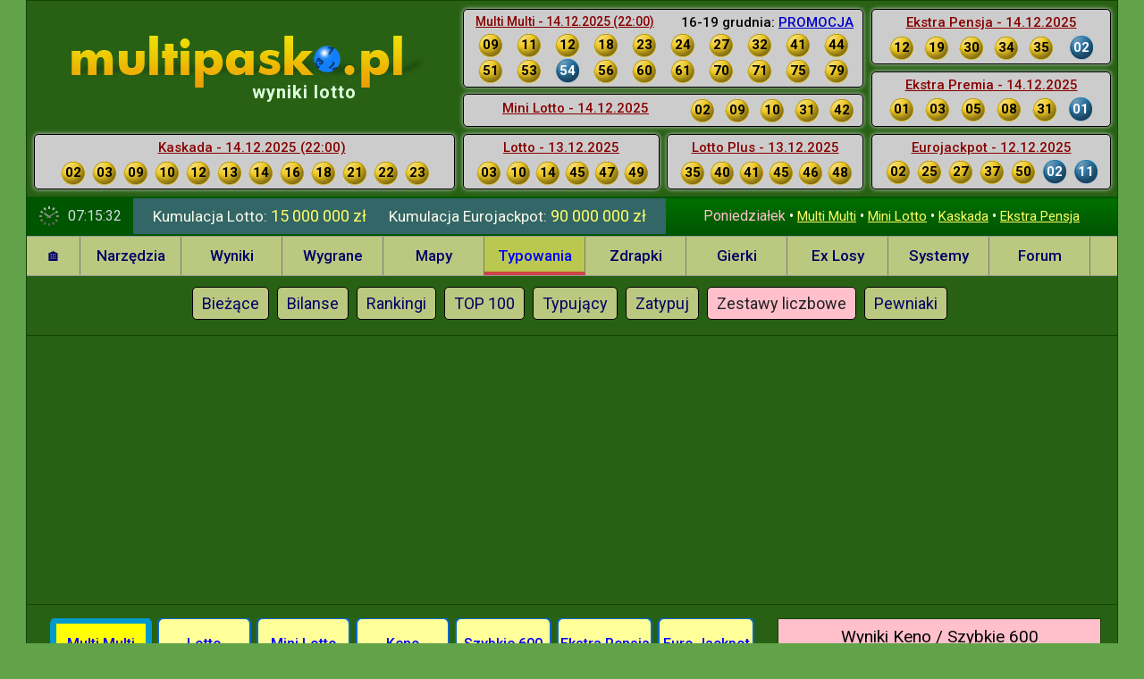

--- FILE ---
content_type: text/html; charset=utf-8
request_url: https://www.multipasko.pl/typowania/multi-lotek/stale.htm?uid=25332&lid=14459
body_size: 10692
content:
<!DOCTYPE html>
<html lang="pl">
<head>
    <meta charset="utf-8">
    <style id="no-bg-img">
        *{background-image:none!important}
    </style>
        <meta name="viewport" content="width=1220">    <title>Zestawy liczb multi multi zapisane przez typujących na multipasko</title>

    
    <link rel="preconnect" href="https://fonts.googleapis.com">
    <link rel="preconnect" href="https://fonts.gstatic.com" crossorigin>

    <link href="https://fonts.googleapis.com/css2?family=Roboto:wght@300;400;500;700&display=swap" rel="stylesheet">

    <!--        <script defer src="//cmp.optad360.io/items/d9919997-c759-4a8d-8854-33799ea7e5fe.min.js?x=2"></script>-->
    
    
    <script>
    <!-- Enabled tcf support for Google tag -->
    window ['gtag_enable_tcf_support'] = true;
</script>
<!-- Google tag (gtag.js) -->
<script async src="https://www.googletagmanager.com/gtag/js?id=G-EVLMY62N9V"></script>
<script>
    window.dataLayer = window.dataLayer || [];
    function gtag(){dataLayer.push(arguments);}
    gtag('js', new Date());

    gtag('config', 'G-EVLMY62N9V');
</script>    <base href="//www.multipasko.pl">

    <meta name="Description" content="Sprawdź swoje zestawy liczbowe w grach Lotto. Zobacz ile trafiłeś w ostatnich losowaniach.">
    <meta name="Distribution" content="Global">
    <meta name="robots" content="index,follow">
    <meta name="language" content="pl">
    <meta name="format-detection" content="telephone=no">

    <link rel="apple-touch-icon" sizes="180x180" href="//multipasko.ovh/img/apple-touch-icon.png">
    <link rel="icon" type="image/png" sizes="32x32" href="/favicon-32x32.png?v=2">
    <link rel="icon" type="image/png" sizes="16x16" href="/favicon-16x16.png?v=2">
    <link rel="icon" type="image/png" sizes="96x96" href="/favicon-96x96.png?v=2">
    <link rel="icon" type="image/png" sizes="192x192" href="/android-icon-192x192.png">
    <link rel="manifest" href="/site.webmanifest?v=7">
    <link rel="mask-icon" href="/safari-pinned-tab.svg" color="#5bbad5">
    <meta name="msapplication-TileColor" content="#00a300">
    <meta name="theme-color" content="#eeeeee">

    <script>

        window.go = '560';
        window.go100 = '500';
        window.session_nick = '';


        window.session_uid = '';
        window.mobile_device = 0;

        var d = new Date();
        var client_time = Math.floor(d.getTime() / 1000);
        var server_time = 1765782927;
        var time_diff = server_time - client_time;
        var isMSIE = /*@cc_on!@*/0;

                var losowanieza = 20673000;

        window.addEventListener('DOMContentLoaded',function(){
            document.getElementById('no-bg-img').remove();
        });

        window.addEventListener("load", function() {
            if ("serviceWorker" in navigator) {
                navigator.serviceWorker.register("/service-worker.js?v=3");
            }
        });
    </script>

    <link rel="stylesheet" type="text/css" href="//multipasko.ovh/css/style-multipasko2.css?t=202208062033">
                    <script async
                src="https://pagead2.googlesyndication.com/pagead/js/adsbygoogle.js?client=ca-pub-4232688036340233"
                data-overlays="bottom" crossorigin="anonymous"></script>

        <script src="//ajax.googleapis.com/ajax/libs/jquery/1.12.2/jquery.min.js"></script>


    </head>
<body data-generated="1765782927" class="prosense ">


<div id="kontener" class="k-560 style-pc">
    
    
    <div id="head">
        
        <div id="topright">
            <div id="ostatnieWyniki">
    <div id="ostatnie_mm" class="promocja"><span>16-19 grudnia: <a href="/promocja-multi-multi?type=1&promocja=6" title="promocja Multi Multi">PROMOCJA</a></span><h4>Multi Multi - 14.12.2025 (22:00)</h4><ul><li>09</li><li>11</li><li>12</li><li>18</li><li>23</li><li>24</li><li>27</li><li>32</li><li>41</li><li>44</li><li>51</li><li>53</li><li class='plus'>54</li><li>56</li><li>60</li><li>61</li><li>70</li><li>71</li><li>75</li><li>79</li></ul>    </div>
    <div id="ostatnie_ex">
        <h4>Mini Lotto - 14.12.2025</h4><ul><li>02</li><li>09</li><li>10</li><li>31</li><li>42</li></ul>    </div>
    <div id="ostatnie_dl">
        <h4>Lotto - 13.12.2025</h4><h3 class="hidepc">Kumulacja: 15&nbsp;000&nbsp;000 zł</h3><ul><li>03</li><li>10</li><li>14</li><li>45</li><li>47</li><li>49</li></ul><a class="box5 hidepc" href="/loteria-swiateczna" id="loteriadaButton" title="wyniki loterii świątecznej 2025">Loteria Świąteczna 2025</a><a class="box5 hidepc" href="" id="installButton" style="display: none;">Zainstaluj aplikację Multipasko</a>    </div>
    <div id="ostatnie_lottoplus">
        <h4>Lotto Plus - 13.12.2025</h4><ul><li>35</li><li>40</li><li>41</li><li>45</li><li>46</li><li>48</li></ul>    </div>
        <div id="ostatnie_pensja" class="right">
        <h4>Ekstra Pensja - 14.12.2025</h4><ul><li>12</li><li>19</li><li>30</li><li>34</li><li>35</li><li class='plus'>02</li></ul>    </div>
    <div id="ostatnie_premia" class="right">
        <h4>Ekstra Premia - 14.12.2025</h4><ul><li>01</li><li>03</li><li>05</li><li>08</li><li>31</li><li class='plus'>01</li></ul>    </div>
    <div id="ostatnie_euro" class="right">
        <h4>Eurojackpot - 12.12.2025</h4><h3 class="hidepc">Kumulacja: 90&nbsp;000&nbsp;000 zł</h3><ul><li>02</li><li>25</li><li>27</li><li>37</li><li>50</li><li class='plus'>02</li><li class='plus'>11</li></ul>    </div>
        <input type="hidden" id="wyniki-tag" value="16477-7168-8866-3508-3508-7287-7287-911-15-90-2">
    <input type="hidden" id="wyniki-uptodate" value="0">
</div>
        </div>

        <div id="topcenter">
                            <a id="logo_multipasko" href="/" title="lotto multipasko">
                    <img src="//multipasko.ovh/img/multipasko-pl.png" alt="Lotto Multipasko" width="401" height="58" fetchpriority="high" style="display:block;">
                </a>
                <h1 class="wyniki">wyniki lotto</h1>
                        <div id="ostatnie_kaskada">
                <h4><span>Kaskada - 14.12.2025 (22:00)</span></h4>                <ul><li>02</li><li>03</li><li>09</li><li>10</li><li>12</li><li>13</li><li>14</li><li>16</li><li>18</li><li>21</li><li>22</li><li>23</li></ul>
            </div>
        </div>

        
<!-- From cache: 2025-12-15 @ 03:20:03 ; id: aktualnewyniki_0_0 --> 
    </div>
    <div class="header_info" data-generated="1765782927"><div id="clock">&nbsp;</div><div id="kumulacje"><div>Kumulacja Lotto: <span>15 000 000 zł</span></div><div><span class='hidemobile t'>Kumulacja</span> Eurojackpot: <span>90 000 000 zł</span></div></div><div id="messages"><strong>Poniedziałek</strong> &bull; <a href="/wyniki-lotto/multi-lotek/" title="Wyniki Multi Multi">Multi Multi</a>&nbsp;&bull; <a href="/wyniki-lotto/express-lotek/" title="Wyniki Mini Lotto">Mini Lotto</a>&nbsp;&bull; <a href="/wyniki-lotto/kaskada/" title="Wyniki Kaskady">Kaskada</a>&nbsp;&bull; <a href="/wyniki-lotto/ekstra-pensja/" title="Wyniki Ekstra Pensja">Ekstra Pensja</a></div><input type="hidden" id="kumulacje-tag" value="15-90">
<!-- From cache: 2025-12-15 @ 03:20:03 ; id: kumulacje --> 
</div>    <div id="leftmenu">
        <ul>
            <li id="l0">
                <a href="/" id="a7">&#x1F3E0;</a>
            </li>

            <li id="l1100">
                <a href="/narzedzia.htm" id="a1100">Narzędzia</a>
            </li>

            
            <li id="l200"><a href="/wyniki-lotto/multi-lotek/" id="a200">Wyniki</a></li>

            <li id="l100">
                <a href="/wygrane-lotto/multi-lotek/" id="a100">Wygrane</a>
            </li>

            <li id="l900"><a href="/mapy/multi-lotek/" id="a900">Mapy</a></li>

            <li id="l500" class="active">
                <a href="/typowania/multi-lotek/" id="a500">Typowania</a>
            </li>

            <li id="l1200">
                <a href="/zdrapki.html" id="a1200">Zdrapki</a>
            </li>

            <li id="l800"><a href="/gierki/" id="a800">Gierki</a></li>

            <li id="l1300"><a href="/ekspres-losy/" id="a1300">Ex Losy</a></li>

            <li id="l300"><a href="/systemy-lotto/" id="a300">Systemy</a></li>

            <li><a href="https://forum.multipasko.pl">Forum</a></li>

            <li id="l-1"><a href="/typowania/multi-lotek/stale.htm?mobile=0" style="color:#800;">Pełna wersja</a></li>

                    </ul>
    </div>
    <div id="submenu">
        <ul>
            <li><a href="/typowania/multi-lotek/" id="a500">Bieżące</a></li>
                <li><a href="/typowania/bilans/multi-lotek/" id="a530">Bilanse</a></li>
                <li><a href="/typowania/ranking/multi-lotek/" id="a520">Rankingi</a></li> <li><a href="/typowania/top100/multi-lotek/" id="a550">TOP 100</a></li> <li><a href="/typowania/typujacy.htm" id="a540">Typujący</a></li> <li><a href="/typowania/multi-lotek/zatypuj.htm" id="a510">Zatypuj</a></li> <li><a href="/typowania/multi-lotek/stale.htm" id="a560" class="active">Zestawy liczbowe</a></li> <li><a href="/pewniaki/" id="a1000">Pewniaki</a></li>        </ul>
    </div>
    <div class="clear"></div>
    <div id="divbanner" class="bs"><div id="reklama4" class="googleads">
    
                    <!-- multipasko leaderboard 970x250 -->
            <ins class="adsbygoogle"
                 style="display:inline-block;width:970px;height:250px"
                 data-ad-client="ca-pub-4232688036340233"
                 data-ad-slot="9091440552"></ins>
            <script>
                (adsbygoogle = window.adsbygoogle || []).push({});
            </script>

        
    </div>
</div>
    <div></div>

    
    <div id="mainTable" class="main560">
        <div id="rightTd">
    <div class="box keno-box">

    <h3>Wyniki Keno / Szybkie 600</h3>

    <div class="wyn-keno">

        <div data-lid="1436164"><strong>Keno los. 1 436 164, godz. 08:14</strong><br/>02, 04, 06, 13, 14, 15, 24, 27, 28, 32<br/>37, 38, 39, 43, 44, 51, 56, 60, 65, 67<p class="multiply" data-value="1">MNOŻNIK: <strong>x1</strong></p></div><div data-lid="557698"><strong>Szybkie 600 los. 557 698, godz. 08:12</strong><br/>01, 03, 05, 10, 13, 22<p class="premia" data-value="600">Aktualna PREMIA: <strong>600 z&#322;</strong></p></div><div class="keno-buttons"><span title="aktualne Keno i Szybkie 600" class="button" id="keno-download">aktualizuj</span> <a href="/typowania/keno/#mainTd" title="typowania Keno" class="button">typowania</a> <a href="/wyniki-lotto/keno/" title="archiwum Keno, szybkie 600" class="button">archiwum</a></div>
    </div>

</div><div id="adsense-right-300x600" class="adsense-right googleads">

            <!-- multipasko-right-300x600 -->
        <ins class="adsbygoogle"
             style="display:block"
             data-ad-client="ca-pub-4232688036340233"
             data-ad-slot="4484107759"
             data-ad-format="auto"
             data-full-width-responsive="true"></ins>
        <script>
            (adsbygoogle = window.adsbygoogle || []).push({});
        </script>

    
</div>
<div class="clear"></div>
<div class="box center"
     id="lf" >
    <h3>Logowanie</h3>
            <form action="#" method="post">
                        <div>&nbsp;&nbsp;<label>Nick: <input name="login" id="lf-login" autocomplete="username"
                                                 value=""></label></div>
            <div><label>Hasło: <input name="password" type="password" id="lf-password" autocomplete="current-password"
                                      value=""></label></div>
            <a class="button" id="zaloguj-sie" href="#">Zaloguj się</a>
            <a class="button" id="zarejestruj-sie" href="/rejestracja.htm">Rejestracja</a>

            <br>
            <a href="/password.htm" style="line-height:30px;" class="reminder">Nie pamiętam hasła</a>

                            <button id="custom-fb-login" type="button">Logowanie przez Facebooka</button>
            
        </form>
    </div>
<a href="/loteria-swiateczna" class="loteriada" title="Loteria Świąteczna 2025">Loteria Świąteczna 2025</a><a href="#" id="aktualne-typowania" class="button button2">Oczekiwane zestawy, typowania, rankingi</a><div class="box hidden" id="najblizsze">    <h3>Typowania Multi Multi</h3>

    <ul>
        <li><span>336 pewniaków</span></li><li><span>335 parek</span></li><li><span>336 trójek</span></li><li><span>334 piątek</span></li><li><span>338 dziesiątek</span></li>    </ul>

    <p><a href="/typowania/multi-lotek/zatypuj.htm">Podaj swoje typy</a> !</p>
    <p>Rywalizuj w <a href="/liga-typujacych">lidze typujących</a> !</p>
    <p>Więcej w dziale <a href="/typowania/multi-lotek/">Typowania</a></p>
    </div>


<!-- From cache: 2025-12-15 @ 08:15:01 ; id: najblizsze --> 

    <div class="box hidden" id="najlepsi">
        <h3>Najlepiej typujący</h3>
        <ul>
            <li>Pewniaki Multi Multi: <a href="/typowania/islandorka30-5/multi-lotek/pewniaki/">islandorka30,5</a></li>
            <li>Parki Multi Multi: <a href="/typowania/dudzia/multi-lotek/parki/">Dudzia</a></li>
            <li>Trójki Multi Multi: <a href="/typowania/browarek/multi-lotek/trojki/">browarek</a></li>
            <li>Piątki Multi Multi: <a href="/typowania/szpaku/multi-lotek/piatki/">szpaku</a></li>
            <li>Dziesiątki Multi Multi: <a href="/typowania/jackwar/multi-lotek/dziesiatki/">jackwar</a></li>
            <li>Mini Lotto: <a href="/typowania/czankecik/express-lotek/">czankecik</a></li>
            <li>Lotto: <a href="/typowania/wodzionkaiwoczanka/duzy-lotek/">Wodzionkaiwoczanka</a></li>
            <li>Lotto Plus: <a href="/typowania/piksel/lotto-plus/">Piksel</a></li>
            <li>Ekstra Pensja: <a href="/typowania/alvin/ekstra-pensja/">ALVIN</a></li>
            <li>Ekstra Premia: <a href="/typowania/kolarz1258/ekstra-premia/">kolarz1258</a></li>
            <li>Super Szansa: <a href="/typowania/ilny/super-szansa/">ILNY</a></li>
            <li>Eurojackpot: <a href="/typowania/sobos/eurojackpot/">sobos</a></li>
            <li>Keno / Szybkie 600: <a href="/typowania/scm1/keno/">scm1</a></li>
        </ul>
    </div>


<!-- From cache: 2025-12-15 @ 03:20:03 ; id: najlepsi --> 
<div class="googleads" style="max-width: 360px;">
    <!-- rightBottom -->
    <ins class="adsbygoogle"
         style="display:block;"
         data-ad-client="ca-pub-4232688036340233"
         data-ad-slot="3019552955"
         data-ad-format="auto"
         data-full-width-responsive="true"></ins>
    <script>
        (adsbygoogle = window.adsbygoogle || []).push({});
    </script>
</div>
    <div class="box liga hidden">
        <h3>Liga typujących - ranking</h3>
        <ol>
            <li><a href="/typowania/jackwar/multi-lotek/pewniaki/">jackwar</a> - 1051 pkt.</li><li><a href="/typowania/sawal/multi-lotek/pewniaki/">sawal</a> - 1018 pkt.</li><li><a href="/typowania/kaz39/multi-lotek/pewniaki/">Kaz39</a> - 928 pkt.</li><li><a href="/typowania/lubietyskie/multi-lotek/pewniaki/">lubietyskie</a> - 908 pkt.</li><li><a href="/typowania/wilku63/multi-lotek/pewniaki/">Wilku63</a> - 907 pkt.</li><li><a href="/typowania/szpaku/multi-lotek/pewniaki/">szpaku</a> - 894 pkt.</li><li><a href="/typowania/dariuszw/multi-lotek/pewniaki/">DariuszW</a> - 885 pkt.</li><li><a href="/typowania/zosia0101/multi-lotek/pewniaki/">Zosia0101</a> - 883 pkt.</li><li><a href="/typowania/vungtau1975/multi-lotek/pewniaki/">Vungtau1975</a> - 879 pkt.</li><li><a href="/typowania/tobiasz00/multi-lotek/pewniaki/">Tobiasz00</a> - 861 pkt.</li>        </ol>
        <p>
            <a href="/news113.html">Regulamin</a>
            <a href="/liga-typujacych">Dalsze pozycje</a>
        </p>
    </div>


<!-- From cache: 2025-12-15 @ 03:20:03 ; id: liga --> 

   <div id="div_najdluzej" class="box hidden">
   <h3>Oczekiwane zestawy Multi Multi</h3>
   <ul>
    <li><span class='s1'>1/1: </span><span class='s2'>17</span><span class='s1'> - 16 losowań</span></li><li><span class='s1'>2/2: </span><span class='s2'>26,57</span><span class='s1'> - 173 losowań</span></li><li><span class='s1'>2/3: </span><span class='s2'>53,66,69</span><span class='s1'> - 72 losowań</span></li><li><span class='s1'>3/3: </span><span class='s2'>19,69,79</span><span class='s1'> - 814 losowań</span></li><li><span class='s1'>2/4: </span><span class='s2'>01,20,42,57</span><span class='s1'> - 38 losowań</span></li><li><span class='s1'>3/4: </span><span class='s2'>01,34,66,69</span><span class='s1'> - 374 losowań</span></li><li><span class='s1'>4/4: </span><span class='s2'>14,53,66,74</span><span class='s1'> - 5067 losowań</span></li><li><span class='s1'>3/5: </span><span class='s2'>01,17,57,72,76</span><span class='s1'> - 173 losowań</span></li><li><span class='s1'>4/5: </span><span class='s2'>15,34,41,50,69</span><span class='s1'> - 1477 losowań</span></li>   </ul>
   <p>Powered by <a href="/programy/multipairs/">MultiPairs</a> &copy;</p>
   </div>

   
<!-- From cache: 2025-12-15 @ 03:20:03 ; id: najdluzej --> 
<table id="wygrana2" class="hidden">
    <tr>
        <td class="first"><span class="sprite1 money3"></span></td>
        <td class="second"><br/>
            9/10 z dnia 24.06.2025<br/>
            <a href="/typowania/bilans/multi-lotek/24-06-2025-1400/dziesiatki/">zobacz szczegóły</a><br/>
        </td>
    </tr>
</table>
<a href="#" id="kalendarz-hidden" class="button button2">Gry liczbowe, kalendarz losowań</a><div id="kalendarz-div">

<table id="kalendarz">
  <tr id="dni_tygodnia">
    <td>&nbsp;</td>
    <td class="kalendarz_dzien"><div class="circle">Pn</div></td>
    <td class="kalendarz_dzien"><div>Wt</div></td>
    <td class="kalendarz_dzien"><div>&#346;r</div></td>
    <td class="kalendarz_dzien"><div>Cz</div></td>
    <td class="kalendarz_dzien"><div>Pt</div></td>
    <td class="kalendarz_dzien"><div>Sb</div></td>
    <td class="kalendarz_dzien"><div>Nd</div></td>
  </tr>

  <tr>
    <td class="kalendarz_rodzajgry"><a href="/gry-liczbowe/duzy-lotek/">Lotto</a></td>
    <td class="kalendarz_pusty">&nbsp;</td>
    <td class="kalendarz_losowanie">&nbsp;</td>
    <td class="kalendarz_pusty">&nbsp;</td>
    <td class="kalendarz_losowanie">&nbsp;</td>
    <td class="kalendarz_pusty">&nbsp;</td>
    <td class="kalendarz_losowanie">&nbsp;</td>
    <td class="kalendarz_pusty">&nbsp;</td>
  </tr>
  <tr>
    <td class="kalendarz_rodzajgry"><a href="/news-eurojackpot-156.html">Eurojackpot</a></td>
    <td class="kalendarz_pusty">&nbsp;</td>
    <td class="kalendarz_losowanie">&nbsp;</td>
    <td class="kalendarz_pusty">&nbsp;</td>
    <td class="kalendarz_pusty">&nbsp;</td>
    <td class="kalendarz_losowanie">&nbsp;</td>
    <td class="kalendarz_pusty">&nbsp;</td>
    <td class="kalendarz_pusty">&nbsp;</td>
  </tr>
  <tr>
    <td class="kalendarz_rodzajgry"><a href="/gry-liczbowe/multi-lotek/">Multi Multi</a></td>
    <td class="kalendarz_losowanie">&nbsp;</td>
    <td class="kalendarz_losowanie">&nbsp;</td>
    <td class="kalendarz_losowanie">&nbsp;</td>
    <td class="kalendarz_losowanie">&nbsp;</td>
    <td class="kalendarz_losowanie">&nbsp;</td>
    <td class="kalendarz_losowanie">&nbsp;</td>
    <td class="kalendarz_losowanie">&nbsp;</td>
  </tr>
  <tr>
    <td class="kalendarz_rodzajgry"><a href="/gry-liczbowe/express-lotek/">Mini Lotto</a></td>
    <td class="kalendarz_losowanie">&nbsp;</td>
    <td class="kalendarz_losowanie">&nbsp;</td>
    <td class="kalendarz_losowanie">&nbsp;</td>
    <td class="kalendarz_losowanie">&nbsp;</td>
    <td class="kalendarz_losowanie">&nbsp;</td>
    <td class="kalendarz_losowanie">&nbsp;</td>
    <td class="kalendarz_losowanie">&nbsp;</td>
  </tr>
  <tr>
    <td class="kalendarz_rodzajgry"><a href="/gry-liczbowe/kaskada/">Kaskada</a></td>
    <td class="kalendarz_losowanie">&nbsp;</td>
    <td class="kalendarz_losowanie">&nbsp;</td>
    <td class="kalendarz_losowanie">&nbsp;</td>
    <td class="kalendarz_losowanie">&nbsp;</td>
    <td class="kalendarz_losowanie">&nbsp;</td>
    <td class="kalendarz_losowanie">&nbsp;</td>
    <td class="kalendarz_losowanie">&nbsp;</td>
  </tr>
  <tr>
    <td class="kalendarz_rodzajgry"><a href="/gry-liczbowe/ekstra-pensja/">Ekstra Pensja</a></td>
    <td class="kalendarz_losowanie">&nbsp;</td>
    <td class="kalendarz_losowanie">&nbsp;</td>
    <td class="kalendarz_losowanie">&nbsp;</td>
    <td class="kalendarz_losowanie">&nbsp;</td>
    <td class="kalendarz_losowanie">&nbsp;</td>
    <td class="kalendarz_losowanie">&nbsp;</td>
    <td class="kalendarz_losowanie">&nbsp;</td>
  </tr>
</table>

</div><a href="/news-85067-graczy-lotto-system-grupa-facebook-227.html" class="loteriada" title="zbieramy 85067 graczy Lotto">85067 Graczy Lotto</a>
</div>

        <div id="mainTd" class="multi-lotek">

            <table class='logos'><tr><td class='multi-multi thisgame'><a href="/typowania/multi-lotek/stale.htm?uid=25332">Multi Multi</a></td><td class='lotto'><a href="/typowania/duzy-lotek/stale.htm?uid=25332">Lotto</a></td><td class='mini-lotto'><a href="/typowania/express-lotek/stale.htm?uid=25332">Mini Lotto</a></td><td class='keno'><a href="/typowania/keno/stale.htm?uid=25332">Keno</a></td><td><a href="/typowania/szybkie-szescset/stale.htm?uid=25332">Szybkie 600</a></td><td class="exp ekstra-pensja"><a href="/typowania/ekstra-pensja/stale.htm?uid=25332">Ekstra Pensja</a></td><td class="eurojackpot"><a href="/typowania/eurojackpot/stale.htm?uid=25332">Euro Jackpot</a></td></tr></table>
<div class="box3 go560">
        Użytkownik: <input name="nick" id="nick" type="text" value=""/>
    <input type="button" name="wczytaj" id="wczytaj" value="Wczytaj zestawy Multi Multi" />
    <input type="hidden" name="stan" id="stan" value="0" />
    <input type="hidden" name="uid" id="uid" value="25332" />
</div>


<div class="box4"><h3 class='zestawy-header'>Stałe zestawy liczbowe <span style='color:#ff0;'>multi multi</span> użytkownika <a href="/typowania//multi-lotek/"></a></h3></div>
<div class="hr"></div>


<div class="box2">
    Losowanie:
    <select name="lid" id="lid">

        
<option value='16477' data-lidpl='16477' >16477 - 14.12.2025 (22:00)</option>
<option value='16476' data-lidpl='16476' >16476 - 14.12.2025 (14:00)</option>
<option value='16475' data-lidpl='16475' >16475 - 13.12.2025 (22:00)</option>
<option value='16474' data-lidpl='16474' >16474 - 13.12.2025 (14:00)</option>
<option value='16473' data-lidpl='16473' >16473 - 12.12.2025 (22:00)</option>
<option value='16472' data-lidpl='16472' >16472 - 12.12.2025 (14:00)</option>
<option value='16471' data-lidpl='16471' >16471 - 11.12.2025 (22:00)</option>
<option value='16470' data-lidpl='16470' >16470 - 11.12.2025 (14:00)</option>
<option value='16469' data-lidpl='16469' >16469 - 10.12.2025 (22:00)</option>
<option value='16468' data-lidpl='16468' >16468 - 10.12.2025 (14:00)</option>
<option value='16467' data-lidpl='16467' >16467 - 09.12.2025 (22:00)</option>
<option value='16466' data-lidpl='16466' >16466 - 09.12.2025 (14:00)</option>
<option value='16465' data-lidpl='16465' >16465 - 08.12.2025 (22:00)</option>
<option value='16464' data-lidpl='16464' >16464 - 08.12.2025 (14:00)</option>
<option value='16463' data-lidpl='16463' >16463 - 07.12.2025 (22:00)</option>
<option value='16462' data-lidpl='16462' >16462 - 07.12.2025 (14:00)</option>
<option value='16461' data-lidpl='16461' >16461 - 06.12.2025 (22:00)</option>
<option value='16460' data-lidpl='16460' >16460 - 06.12.2025 (14:00)</option>
<option value='16459' data-lidpl='16459' >16459 - 05.12.2025 (22:00)</option>
<option value='16458' data-lidpl='16458' >16458 - 05.12.2025 (14:00)</option>
<option value='16457' data-lidpl='16457' >16457 - 04.12.2025 (22:00)</option>
<option value='16456' data-lidpl='16456' >16456 - 04.12.2025 (14:00)</option>
<option value='16455' data-lidpl='16455' >16455 - 03.12.2025 (22:00)</option>
<option value='16454' data-lidpl='16454' >16454 - 03.12.2025 (14:00)</option>
<option value='16453' data-lidpl='16453' >16453 - 02.12.2025 (22:00)</option>
<option value='16452' data-lidpl='16452' >16452 - 02.12.2025 (14:00)</option>
<option value='16451' data-lidpl='16451' >16451 - 01.12.2025 (22:00)</option>
<option value='16450' data-lidpl='16450' >16450 - 01.12.2025 (14:00)</option>
<option value='16449' data-lidpl='16449' >16449 - 30.11.2025 (22:00)</option>
<option value='16448' data-lidpl='16448' >16448 - 30.11.2025 (14:00)</option>
<option value='16447' data-lidpl='16447' >16447 - 29.11.2025 (22:00)</option>
<option value='16446' data-lidpl='16446' >16446 - 29.11.2025 (14:00)</option>
<option value='16445' data-lidpl='16445' >16445 - 28.11.2025 (22:00)</option>
<option value='16444' data-lidpl='16444' >16444 - 28.11.2025 (14:00)</option>
<option value='16443' data-lidpl='16443' >16443 - 27.11.2025 (22:00)</option>
<option value='16442' data-lidpl='16442' >16442 - 27.11.2025 (14:00)</option>
<option value='16441' data-lidpl='16441' >16441 - 26.11.2025 (22:00)</option>
<option value='16440' data-lidpl='16440' >16440 - 26.11.2025 (14:00)</option>
<option value='16439' data-lidpl='16439' >16439 - 25.11.2025 (22:00)</option>
<option value='16438' data-lidpl='16438' >16438 - 25.11.2025 (14:00)</option>
<option value='16437' data-lidpl='16437' >16437 - 24.11.2025 (22:00)</option>
<option value='16436' data-lidpl='16436' >16436 - 24.11.2025 (14:00)</option>
<option value='16435' data-lidpl='16435' >16435 - 23.11.2025 (22:00)</option>
<option value='16434' data-lidpl='16434' >16434 - 23.11.2025 (14:00)</option>
<option value='16433' data-lidpl='16433' >16433 - 22.11.2025 (22:00)</option>
<option value='16432' data-lidpl='16432' >16432 - 22.11.2025 (14:00)</option>
<option value='16431' data-lidpl='16431' >16431 - 21.11.2025 (22:00)</option>
<option value='16430' data-lidpl='16430' >16430 - 21.11.2025 (14:00)</option>
<option value='16429' data-lidpl='16429' >16429 - 20.11.2025 (22:00)</option>
<option value='16428' data-lidpl='16428' >16428 - 20.11.2025 (14:00)</option>
<option value='14459' data-lidpl='14459'  selected="selected">14459 - 11.03.2023 (22:00)</option>
    </select>

    <input type="button" name="sprawdz" id="sprawdz" value="Sprawdź zestawy" style="margin-left:10px;"/>
            <div id="include_plus"><input type="checkbox" id="inc_plus" name="include_plus" checked="checked" /> <label for="inc_plus">uwzględnij opcję "Plus"</label></div>
                <p class="zestawy-losowanie">
        04, 05, 07, 08, 12, 14, 26, 31, 33, 34, 38, 53, 56, 58, 59, 60, 61, 65, 69, 73    </p>

</div>

<div class="box3 info"></div>

<div class="ajax-loader" style="top:790px;left:340px;"></div>


<textarea id="stale" data-game="multi-lotek" readonly="readonly">
</textarea>

<a class="button left" id="prev" style="margin:10px 10px 10px;display: none;">← Poprzednie</a>
<a class="button right" id="next" style="margin:10px 20px 10px;display: none;">Kolejne →</a>

<div class="ajax-loader" style="top:1075px;left:340px;"></div>

<!--<div class="box3 info"></div>-->

<div class="clear"></div>
<div class="hr"></div>


<div class="box2" id="ostatnie">
        <h2 class="center" style="margin-bottom: 25px;">Ostatnie wysokie trafienia w zestawach Multi Multi:</h2>
    <ul>
    <li><a href="/typowania/multi-lotek/stale.htm?uid=b3JpZ2FtaQ==&amp;lid=16477&amp;nplus=1">origami</a>
                - losowanie nr <strong>16477</strong>, koszt gry: <span class="zl">5,00</span> zł, wygrana:&nbsp;<span class="zl">704</span>&nbsp;zł
<li><a href="/typowania/multi-lotek/stale.htm?uid=ZW1pbGxvNTEw&amp;lid=16477&amp;nplus=1">emillo510</a>
                - losowanie nr <strong>16477</strong>, koszt gry: <span class="zl">2,50</span> zł, wygrana:&nbsp;<span class="zl">84</span>&nbsp;zł
<li><a href="/typowania/multi-lotek/stale.htm?uid=S2F0cmlu&amp;lid=16476">Katrin</a>
                - losowanie nr <strong>16476</strong>, koszt gry: <span class="zl">45,00</span> zł, wygrana:&nbsp;<span class="zl">1818</span>&nbsp;zł
<li><a href="/typowania/multi-lotek/stale.htm?uid=ZmxpcGVyLWYy&amp;lid=16475">fliper-f2</a>
                - losowanie nr <strong>16475</strong>, koszt gry: <span class="zl">40,00</span> zł, wygrana:&nbsp;<span class="zl">1058</span>&nbsp;zł
<li><a href="/typowania/multi-lotek/stale.htm?uid=dG9sZWRvMTk=&amp;lid=16474">toledo19</a>
                - losowanie nr <strong>16474</strong>, koszt gry: <span class="zl">100,00</span> zł, wygrana:&nbsp;<span class="zl">130&nbsp;052</span>&nbsp;zł
<li><a href="/typowania/multi-lotek/stale.htm?uid=bWVjZW5hcy1vc2E=&amp;lid=16474&amp;nplus=1">mecenas-osa</a>
                - losowanie nr <strong>16474</strong>, koszt gry: <span class="zl">25,00</span> zł, wygrana:&nbsp;<span class="zl">704</span>&nbsp;zł
<li><a href="/typowania/multi-lotek/stale.htm?uid=U2ltYW4xOTE2&amp;lid=16474&amp;nplus=1">Siman1916</a>
                - losowanie nr <strong>16474</strong>, koszt gry: <span class="zl">17,50</span> zł, wygrana:&nbsp;<span class="zl">522</span>&nbsp;zł
<li><a href="/typowania/multi-lotek/stale.htm?uid=ZWxjaWE=&amp;lid=16474">elcia</a>
                - losowanie nr <strong>16474</strong>, koszt gry: <span class="zl">5,00</span> zł, wygrana:&nbsp;<span class="zl">380</span>&nbsp;zł
<li><a href="/typowania/multi-lotek/stale.htm?uid=ZWxhYm9zcw==&amp;lid=16473&amp;nplus=1">elaboss</a>
                - losowanie nr <strong>16473</strong>, koszt gry: <span class="zl">5,00</span> zł, wygrana:&nbsp;<span class="zl">520</span>&nbsp;zł
<li><a href="/typowania/multi-lotek/stale.htm?uid=Y3phcm55c3BvcnQ=&amp;lid=16473&amp;nplus=1">czarnysport</a>
                - losowanie nr <strong>16473</strong>, koszt gry: <span class="zl">2,50</span> zł, wygrana:&nbsp;<span class="zl">140</span>&nbsp;zł
<li><a href="/typowania/multi-lotek/stale.htm?uid=Wm9zaWEwMTAx&amp;lid=16472">Zosia0101</a>
                - losowanie nr <strong>16472</strong>, koszt gry: <span class="zl">45,00</span> zł, wygrana:&nbsp;<span class="zl">1820</span>&nbsp;zł
<li><a href="/typowania/multi-lotek/stale.htm?uid=cGltcGVrMzQ2&amp;lid=16472&amp;nplus=1">pimpek346</a>
                - losowanie nr <strong>16472</strong>, koszt gry: <span class="zl">2,50</span> zł, wygrana:&nbsp;<span class="zl">520</span>&nbsp;zł
<li><a href="/typowania/multi-lotek/stale.htm?uid=UmVrc2lvbzI4&amp;lid=16471">Reksioo28</a>
                - losowanie nr <strong>16471</strong>, koszt gry: <span class="zl">15,00</span> zł, wygrana:&nbsp;<span class="zl">397</span>&nbsp;zł
<li><a href="/typowania/multi-lotek/stale.htm?uid=UzFuMXNzdDNy&amp;lid=16470&amp;nplus=1">S1n1sst3r</a>
                - losowanie nr <strong>16470</strong>, koszt gry: <span class="zl">160,00</span> zł, wygrana:&nbsp;<span class="zl">10&nbsp;040</span>&nbsp;zł
<li><a href="/typowania/multi-lotek/stale.htm?uid=cm9kNzM=&amp;lid=16470">rod73</a>
                - losowanie nr <strong>16470</strong>, koszt gry: <span class="zl">60,00</span> zł, wygrana:&nbsp;<span class="zl">2132</span>&nbsp;zł
<li><a href="/typowania/multi-lotek/stale.htm?uid=U2FudG84NA==&amp;lid=16470&amp;nplus=1">Santo84</a>
                - losowanie nr <strong>16470</strong>, koszt gry: <span class="zl">25,00</span> zł, wygrana:&nbsp;<span class="zl">1424</span>&nbsp;zł
<li><a href="/typowania/multi-lotek/stale.htm?uid=ZW1pbGxvNTEw&amp;lid=16470&amp;nplus=1">emillo510</a>
                - losowanie nr <strong>16470</strong>, koszt gry: <span class="zl">2,50</span> zł, wygrana:&nbsp;<span class="zl">84</span>&nbsp;zł
<li><a href="/typowania/multi-lotek/stale.htm?uid=c3pvcmtvcA==&amp;lid=16469">szorkop</a>
                - losowanie nr <strong>16469</strong>, koszt gry: <span class="zl">40,00</span> zł, wygrana:&nbsp;<span class="zl">1526</span>&nbsp;zł
<li><a href="/typowania/multi-lotek/stale.htm?uid=a2VteXN6&amp;lid=16469">kemysz</a>
                - losowanie nr <strong>16469</strong>, koszt gry: <span class="zl">25,00</span> zł, wygrana:&nbsp;<span class="zl">1522</span>&nbsp;zł
<li><a href="/typowania/multi-lotek/stale.htm?uid=c2ViYXh6&amp;lid=16469&amp;nplus=1">sebaxz</a>
                - losowanie nr <strong>16469</strong>, koszt gry: <span class="zl">12,50</span> zł, wygrana:&nbsp;<span class="zl">764</span>&nbsp;zł
<li><a href="/typowania/multi-lotek/stale.htm?uid=REQ2OA==&amp;lid=16469">DD68</a>
                - losowanie nr <strong>16469</strong>, koszt gry: <span class="zl">5,00</span> zł, wygrana:&nbsp;<span class="zl">380</span>&nbsp;zł
<li><a href="/typowania/multi-lotek/stale.htm?uid=ZHdha2xla3N5NzY=&amp;lid=16468&amp;nplus=1">dwakleksy76</a>
                - losowanie nr <strong>16468</strong>, koszt gry: <span class="zl">2,50</span> zł, wygrana:&nbsp;<span class="zl">700</span>&nbsp;zł
<li><a href="/typowania/multi-lotek/stale.htm?uid=dmFuYWxpdHk=&amp;lid=16468&amp;nplus=1">vanality</a>
                - losowanie nr <strong>16468</strong>, koszt gry: <span class="zl">5,00</span> zł, wygrana:&nbsp;<span class="zl">140</span>&nbsp;zł
<li><a href="/typowania/multi-lotek/stale.htm?uid=RmVsbDIzMDE=&amp;lid=16468&amp;nplus=1">Fell2301</a>
                - losowanie nr <strong>16468</strong>, koszt gry: <span class="zl">2,50</span> zł, wygrana:&nbsp;<span class="zl">120</span>&nbsp;zł
<li><a href="/typowania/multi-lotek/stale.htm?uid=YWRvbGY1&amp;lid=16467">adolf5</a>
                - losowanie nr <strong>16467</strong>, koszt gry: <span class="zl">500,00</span> zł, wygrana:&nbsp;<span class="zl">22&nbsp;084</span>&nbsp;zł
<li><a href="/typowania/multi-lotek/stale.htm?uid=YWRvbGY5&amp;lid=16467">adolf9</a>
                - losowanie nr <strong>16467</strong>, koszt gry: <span class="zl">500,00</span> zł, wygrana:&nbsp;<span class="zl">22&nbsp;058</span>&nbsp;zł
<li><a href="/typowania/multi-lotek/stale.htm?uid=YWd1czI2b25h&amp;lid=16467&amp;nplus=1">agus26ona</a>
                - losowanie nr <strong>16467</strong>, koszt gry: <span class="zl">15,00</span> zł, wygrana:&nbsp;<span class="zl">712</span>&nbsp;zł
<li><a href="/typowania/multi-lotek/stale.htm?uid=dG9iaWFzemVr&amp;lid=16466">tobiaszek</a>
                - losowanie nr <strong>16466</strong>, koszt gry: <span class="zl">100,00</span> zł, wygrana:&nbsp;<span class="zl">4308</span>&nbsp;zł
<li><a href="/typowania/multi-lotek/stale.htm?uid=a3Jhc25hbGVr&amp;lid=16466&amp;nplus=1">krasnalek</a>
                - losowanie nr <strong>16466</strong>, koszt gry: <span class="zl">50,00</span> zł, wygrana:&nbsp;<span class="zl">1334</span>&nbsp;zł
<li><a href="/typowania/multi-lotek/stale.htm?uid=YXlhX2FrdQ==&amp;lid=16466">aya_aku</a>
                - losowanie nr <strong>16466</strong>, koszt gry: <span class="zl">5,00</span> zł, wygrana:&nbsp;<span class="zl">700</span>&nbsp;zł
<li><a href="/typowania/multi-lotek/stale.htm?uid=THVjaw==&amp;lid=16466">Luck</a>
                - losowanie nr <strong>16466</strong>, koszt gry: <span class="zl">15,00</span> zł, wygrana:&nbsp;<span class="zl">384</span>&nbsp;zł
<li><a href="/typowania/multi-lotek/stale.htm?uid=amFuZWsgNjU=&amp;lid=16466">janek 65</a>
                - losowanie nr <strong>16466</strong>, koszt gry: <span class="zl">10,00</span> zł, wygrana:&nbsp;<span class="zl">380</span>&nbsp;zł
<li><a href="/typowania/multi-lotek/stale.htm?uid=bW9sZWs=&amp;lid=16465&amp;nplus=1">molek</a>
                - losowanie nr <strong>16465</strong>, koszt gry: <span class="zl">40,00</span> zł, wygrana:&nbsp;<span class="zl">10&nbsp;190</span>&nbsp;zł
<li><a href="/typowania/multi-lotek/stale.htm?uid=VHlncnluaXU=&amp;lid=16465&amp;nplus=1">Tygryniu</a>
                - losowanie nr <strong>16465</strong>, koszt gry: <span class="zl">15,00</span> zł, wygrana:&nbsp;<span class="zl">762</span>&nbsp;zł
<li><a href="/typowania/multi-lotek/stale.htm?uid=Q09ST05BVklSVVN6V1VIQU4=&amp;lid=16464&amp;nplus=1">CORONAVIRUSzWUHAN</a>
                - losowanie nr <strong>16464</strong>, koszt gry: <span class="zl">55,00</span> zł, wygrana:&nbsp;<span class="zl">6456</span>&nbsp;zł
<li><a href="/typowania/multi-lotek/stale.htm?uid=cnlic29uOTA=&amp;lid=16464&amp;nplus=1">rybson90</a>
                - losowanie nr <strong>16464</strong>, koszt gry: <span class="zl">50,00</span> zł, wygrana:&nbsp;<span class="zl">2188</span>&nbsp;zł
<li><a href="/typowania/multi-lotek/stale.htm?uid=ZGFuaWVsbG8=&amp;lid=16464&amp;nplus=1">daniello</a>
                - losowanie nr <strong>16464</strong>, koszt gry: <span class="zl">10,00</span> zł, wygrana:&nbsp;<span class="zl">520</span>&nbsp;zł
<li><a href="/typowania/multi-lotek/stale.htm?uid=bWFtdXNrYTE5NTU=&amp;lid=16464">mamuska1955</a>
                - losowanie nr <strong>16464</strong>, koszt gry: <span class="zl">10,00</span> zł, wygrana:&nbsp;<span class="zl">380</span>&nbsp;zł
<li><a href="/typowania/multi-lotek/stale.htm?uid=Y2FtZWw4Nw==&amp;lid=16463">camel87</a>
                - losowanie nr <strong>16463</strong>, koszt gry: <span class="zl">10,00</span> zł, wygrana:&nbsp;<span class="zl">382</span>&nbsp;zł
<li><a href="/typowania/multi-lotek/stale.htm?uid=RmVsbDIzMDE=&amp;lid=16463&amp;nplus=1">Fell2301</a>
                - losowanie nr <strong>16463</strong>, koszt gry: <span class="zl">2,50</span> zł, wygrana:&nbsp;<span class="zl">120</span>&nbsp;zł
<li><a href="/typowania/multi-lotek/stale.htm?uid=YnluaWVr&amp;lid=16462&amp;nplus=1">byniek</a>
                - losowanie nr <strong>16462</strong>, koszt gry: <span class="zl">50,00</span> zł, wygrana:&nbsp;<span class="zl">1458</span>&nbsp;zł
<li><a href="/typowania/multi-lotek/stale.htm?uid=bWlzdHJ6MTEy&amp;lid=16462&amp;nplus=1">mistrz112</a>
                - losowanie nr <strong>16462</strong>, koszt gry: <span class="zl">27,50</span> zł, wygrana:&nbsp;<span class="zl">710</span>&nbsp;zł
<li><a href="/typowania/multi-lotek/stale.htm?uid=ZXdhcGlvdHI=&amp;lid=16462&amp;nplus=1">ewapiotr</a>
                - losowanie nr <strong>16462</strong>, koszt gry: <span class="zl">15,00</span> zł, wygrana:&nbsp;<span class="zl">522</span>&nbsp;zł
<li><a href="/typowania/multi-lotek/stale.htm?uid=SmVsb25law==&amp;lid=16461">Jelonek</a>
                - losowanie nr <strong>16461</strong>, koszt gry: <span class="zl">95,00</span> zł, wygrana:&nbsp;<span class="zl">22&nbsp;184</span>&nbsp;zł
<li><a href="/typowania/multi-lotek/stale.htm?uid=cm9tYW5vMjM=&amp;lid=16461&amp;nplus=1">romano23</a>
                - losowanie nr <strong>16461</strong>, koszt gry: <span class="zl">67,50</span> zł, wygrana:&nbsp;<span class="zl">6014</span>&nbsp;zł
<li><a href="/typowania/multi-lotek/stale.htm?uid=dG9sZWt0MTE=&amp;lid=16461&amp;nplus=1">tolekt11</a>
                - losowanie nr <strong>16461</strong>, koszt gry: <span class="zl">10,00</span> zł, wygrana:&nbsp;<span class="zl">700</span>&nbsp;zł
<li><a href="/typowania/multi-lotek/stale.htm?uid=a2FqYXR0YXI=&amp;lid=16461&amp;nplus=1">kajattar</a>
                - losowanie nr <strong>16461</strong>, koszt gry: <span class="zl">2,50</span> zł, wygrana:&nbsp;<span class="zl">140</span>&nbsp;zł
<li><a href="/typowania/multi-lotek/stale.htm?uid=a29vdG9v&amp;lid=16461&amp;nplus=1">kootoo</a>
                - losowanie nr <strong>16461</strong>, koszt gry: <span class="zl">2,50</span> zł, wygrana:&nbsp;<span class="zl">120</span>&nbsp;zł
<li><a href="/typowania/multi-lotek/stale.htm?uid=emFxNjk=&amp;lid=16460&amp;nplus=1">zaq69</a>
                - losowanie nr <strong>16460</strong>, koszt gry: <span class="zl">25,00</span> zł, wygrana:&nbsp;<span class="zl">720</span>&nbsp;zł
<li><a href="/typowania/multi-lotek/stale.htm?uid=ZGVhcms=&amp;lid=16460&amp;nplus=1">deark</a>
                - losowanie nr <strong>16460</strong>, koszt gry: <span class="zl">5,00</span> zł, wygrana:&nbsp;<span class="zl">142</span>&nbsp;zł
<li><a href="/typowania/multi-lotek/stale.htm?uid=bm96&amp;lid=16459">noz</a>
                - losowanie nr <strong>16459</strong>, koszt gry: <span class="zl">55,00</span> zł, wygrana:&nbsp;<span class="zl">4334</span>&nbsp;zł
<li><a href="/typowania/multi-lotek/stale.htm?uid=d3VqZWs3NA==&amp;lid=16459&amp;nplus=1">wujek74</a>
                - losowanie nr <strong>16459</strong>, koszt gry: <span class="zl">25,00</span> zł, wygrana:&nbsp;<span class="zl">704</span>&nbsp;zł
<li><a href="/typowania/multi-lotek/stale.htm?uid=a3J6eXNzOTg=&amp;lid=16459">krzyss98</a>
                - losowanie nr <strong>16459</strong>, koszt gry: <span class="zl">25,00</span> zł, wygrana:&nbsp;<span class="zl">700</span>&nbsp;zł
<li><a href="/typowania/multi-lotek/stale.htm?uid=bGVzemVrMTk=&amp;lid=16459">leszek19</a>
                - losowanie nr <strong>16459</strong>, koszt gry: <span class="zl">5,00</span> zł, wygrana:&nbsp;<span class="zl">180</span>&nbsp;zł
<li><a href="/typowania/multi-lotek/stale.htm?uid=dGVra2VuMjM=&amp;lid=16458">tekken23</a>
                - losowanie nr <strong>16458</strong>, koszt gry: <span class="zl">55,00</span> zł, wygrana:&nbsp;<span class="zl">1538</span>&nbsp;zł
<li><a href="/typowania/multi-lotek/stale.htm?uid=bWF0aTE1NzE=&amp;lid=16458&amp;nplus=1">mati1571</a>
                - losowanie nr <strong>16458</strong>, koszt gry: <span class="zl">22,50</span> zł, wygrana:&nbsp;<span class="zl">700</span>&nbsp;zł
<li><a href="/typowania/multi-lotek/stale.htm?uid=QmFybWFua2E3OQ==&amp;lid=16458">Barmanka79</a>
                - losowanie nr <strong>16458</strong>, koszt gry: <span class="zl">5,00</span> zł, wygrana:&nbsp;<span class="zl">700</span>&nbsp;zł
<li><a href="/typowania/multi-lotek/stale.htm?uid=ZmFlbGRpMTExMQ==&amp;lid=16458">faeldi1111</a>
                - losowanie nr <strong>16458</strong>, koszt gry: <span class="zl">5,00</span> zł, wygrana:&nbsp;<span class="zl">380</span>&nbsp;zł
<li><a href="/typowania/multi-lotek/stale.htm?uid=c2xvbmlhdGtv&amp;lid=16458&amp;nplus=1">sloniatko</a>
                - losowanie nr <strong>16458</strong>, koszt gry: <span class="zl">2,50</span> zł, wygrana:&nbsp;<span class="zl">140</span>&nbsp;zł
<li><a href="/typowania/multi-lotek/stale.htm?uid=VE9GRUxFSw==&amp;lid=16457">TOFELEK</a>
                - losowanie nr <strong>16457</strong>, koszt gry: <span class="zl">100,00</span> zł, wygrana:&nbsp;<span class="zl">3648</span>&nbsp;zł
<li><a href="/typowania/multi-lotek/stale.htm?uid=Q2h1Y2s=&amp;lid=16457&amp;nplus=1">Chuck</a>
                - losowanie nr <strong>16457</strong>, koszt gry: <span class="zl">32,50</span> zł, wygrana:&nbsp;<span class="zl">2368</span>&nbsp;zł
<li><a href="/typowania/multi-lotek/stale.htm?uid=Qnl3YWxlYw==&amp;lid=16457">Bywalec</a>
                - losowanie nr <strong>16457</strong>, koszt gry: <span class="zl">30,00</span> zł, wygrana:&nbsp;<span class="zl">970</span>&nbsp;zł
<li><a href="/typowania/multi-lotek/stale.htm?uid=ZGFyaXVzemtydWs=&amp;lid=16457">dariuszkruk</a>
                - losowanie nr <strong>16457</strong>, koszt gry: <span class="zl">10,00</span> zł, wygrana:&nbsp;<span class="zl">380</span>&nbsp;zł
<li><a href="/typowania/multi-lotek/stale.htm?uid=bWlnb3RrYTI5&amp;lid=16457&amp;nplus=1">migotka29</a>
                - losowanie nr <strong>16457</strong>, koszt gry: <span class="zl">2,50</span> zł, wygrana:&nbsp;<span class="zl">63</span>&nbsp;zł
<li><a href="/typowania/multi-lotek/stale.htm?uid=S3J5cHRyYWlkZXI=&amp;lid=16456&amp;nplus=1">Kryptraider</a>
                - losowanie nr <strong>16456</strong>, koszt gry: <span class="zl">50,00</span> zł, wygrana:&nbsp;<span class="zl">1316</span>&nbsp;zł
<li><a href="/typowania/multi-lotek/stale.htm?uid=ZHVzaWE=&amp;lid=16456&amp;nplus=1">dusia</a>
                - losowanie nr <strong>16456</strong>, koszt gry: <span class="zl">22,50</span> zł, wygrana:&nbsp;<span class="zl">1302</span>&nbsp;zł
<li><a href="/typowania/multi-lotek/stale.htm?uid=YmVyZ3Zhbmk=&amp;lid=16456&amp;nplus=1">bergvani</a>
                - losowanie nr <strong>16456</strong>, koszt gry: <span class="zl">15,00</span> zł, wygrana:&nbsp;<span class="zl">708</span>&nbsp;zł
<li><a href="/typowania/multi-lotek/stale.htm?uid=a29yZmFudHk2Nw==&amp;lid=16456">korfanty67</a>
                - losowanie nr <strong>16456</strong>, koszt gry: <span class="zl">5,00</span> zł, wygrana:&nbsp;<span class="zl">380</span>&nbsp;zł
<li><a href="/typowania/multi-lotek/stale.htm?uid=c2llbGF3&amp;lid=16455">sielaw</a>
                - losowanie nr <strong>16455</strong>, koszt gry: <span class="zl">50,00</span> zł, wygrana:&nbsp;<span class="zl">1534</span>&nbsp;zł
<li><a href="/typowania/multi-lotek/stale.htm?uid=d3VqZWs0Nw==&amp;lid=16454">wujek47</a>
                - losowanie nr <strong>16454</strong>, koszt gry: <span class="zl">90,00</span> zł, wygrana:&nbsp;<span class="zl">8080</span>&nbsp;zł
<li><a href="/typowania/multi-lotek/stale.htm?uid=YXJtYWdlZGRvbjMwMw==&amp;lid=16454&amp;nplus=1">armageddon303</a>
                - losowanie nr <strong>16454</strong>, koszt gry: <span class="zl">5,00</span> zł, wygrana:&nbsp;<span class="zl">140</span>&nbsp;zł
<li><a href="/typowania/multi-lotek/stale.htm?uid=QnJvbmtvYmFuYW4=&amp;lid=16453">Bronkobanan</a>
                - losowanie nr <strong>16453</strong>, koszt gry: <span class="zl">85,00</span> zł, wygrana:&nbsp;<span class="zl">4342</span>&nbsp;zł
<li><a href="/typowania/multi-lotek/stale.htm?uid=cm9tYXJpbzU1NTU=&amp;lid=16453">romario5555</a>
                - losowanie nr <strong>16453</strong>, koszt gry: <span class="zl">5,00</span> zł, wygrana:&nbsp;<span class="zl">183</span>&nbsp;zł
<li><a href="/typowania/multi-lotek/stale.htm?uid=TWFrb3Bha28=&amp;lid=16452&amp;nplus=1">Makopako</a>
                - losowanie nr <strong>16452</strong>, koszt gry: <span class="zl">10,00</span> zł, wygrana:&nbsp;<span class="zl">700</span>&nbsp;zł
<li><a href="/typowania/multi-lotek/stale.htm?uid=bWFsZ29zaWE4MTE=&amp;lid=16452&amp;nplus=1">malgosia811</a>
                - losowanie nr <strong>16452</strong>, koszt gry: <span class="zl">15,00</span> zł, wygrana:&nbsp;<span class="zl">700</span>&nbsp;zł
<li><a href="/typowania/multi-lotek/stale.htm?uid=Sm9sa2ExMDA1&amp;lid=16452&amp;nplus=1">Jolka1005</a>
                - losowanie nr <strong>16452</strong>, koszt gry: <span class="zl">10,00</span> zł, wygrana:&nbsp;<span class="zl">522</span>&nbsp;zł
<li><a href="/typowania/multi-lotek/stale.htm?uid=TGVmbzE=&amp;lid=16452&amp;nplus=1">Lefo1</a>
                - losowanie nr <strong>16452</strong>, koszt gry: <span class="zl">2,50</span> zł, wygrana:&nbsp;<span class="zl">140</span>&nbsp;zł
<li><a href="/typowania/multi-lotek/stale.htm?uid=V2FsZGVtYXJlaw==&amp;lid=16451&amp;nplus=1">Waldemarek</a>
                - losowanie nr <strong>16451</strong>, koszt gry: <span class="zl">32,50</span> zł, wygrana:&nbsp;<span class="zl">2720</span>&nbsp;zł
<li><a href="/typowania/multi-lotek/stale.htm?uid=dGhldzQ=&amp;lid=16451&amp;nplus=1">thew4</a>
                - losowanie nr <strong>16451</strong>, koszt gry: <span class="zl">10,00</span> zł, wygrana:&nbsp;<span class="zl">1310</span>&nbsp;zł
<li><a href="/typowania/multi-lotek/stale.htm?uid=RWtvbm9tQ2lhc3R1c3prbw==&amp;lid=16451&amp;nplus=1">EkonomCiastuszko</a>
                - losowanie nr <strong>16451</strong>, koszt gry: <span class="zl">25,00</span> zł, wygrana:&nbsp;<span class="zl">700</span>&nbsp;zł
<li><a href="/typowania/multi-lotek/stale.htm?uid=c3pjemVjaW5pYW5pbjcy&amp;lid=16451">szczecinianin72</a>
                - losowanie nr <strong>16451</strong>, koszt gry: <span class="zl">5,00</span> zł, wygrana:&nbsp;<span class="zl">700</span>&nbsp;zł
<li><a href="/typowania/multi-lotek/stale.htm?uid=Z3VtaXMxMTE=&amp;lid=16451&amp;nplus=1">gumis111</a>
                - losowanie nr <strong>16451</strong>, koszt gry: <span class="zl">2,50</span> zł, wygrana:&nbsp;<span class="zl">140</span>&nbsp;zł
<li><a href="/typowania/multi-lotek/stale.htm?uid=dG9sZWt0MTE=&amp;lid=16450">tolekt11</a>
                - losowanie nr <strong>16450</strong>, koszt gry: <span class="zl">20,00</span> zł, wygrana:&nbsp;<span class="zl">1800</span>&nbsp;zł
<li><a href="/typowania/multi-lotek/stale.htm?uid=Y3lzb3J6MjI=&amp;lid=16450&amp;nplus=1">cysorz22</a>
                - losowanie nr <strong>16450</strong>, koszt gry: <span class="zl">50,00</span> zł, wygrana:&nbsp;<span class="zl">1456</span>&nbsp;zł
<li><a href="/typowania/multi-lotek/stale.htm?uid=RnVzcw==&amp;lid=16450">Fuss</a>
                - losowanie nr <strong>16450</strong>, koszt gry: <span class="zl">25,00</span> zł, wygrana:&nbsp;<span class="zl">702</span>&nbsp;zł
<li><a href="/typowania/multi-lotek/stale.htm?uid=a3J5c2llxYRrYQ==&amp;lid=16450&amp;nplus=1">krysieńka</a>
                - losowanie nr <strong>16450</strong>, koszt gry: <span class="zl">22,50</span> zł, wygrana:&nbsp;<span class="zl">700</span>&nbsp;zł
<li><a href="/typowania/multi-lotek/stale.htm?uid=Z2llbnR5&amp;lid=16450&amp;nplus=1">gienty</a>
                - losowanie nr <strong>16450</strong>, koszt gry: <span class="zl">5,00</span> zł, wygrana:&nbsp;<span class="zl">140</span>&nbsp;zł
<li><a href="/typowania/multi-lotek/stale.htm?uid=c2ViYW44Mw==&amp;lid=16449&amp;nplus=1">seban83</a>
                - losowanie nr <strong>16449</strong>, koszt gry: <span class="zl">27,50</span> zł, wygrana:&nbsp;<span class="zl">1316</span>&nbsp;zł
<li><a href="/typowania/multi-lotek/stale.htm?uid=V2llc2xhd20=&amp;lid=16449&amp;nplus=1">Wieslawm</a>
                - losowanie nr <strong>16449</strong>, koszt gry: <span class="zl">25,00</span> zł, wygrana:&nbsp;<span class="zl">754</span>&nbsp;zł
<li><a href="/typowania/multi-lotek/stale.htm?uid=c3RhbnBlcg==&amp;lid=16449&amp;nplus=1">stanper</a>
                - losowanie nr <strong>16449</strong>, koszt gry: <span class="zl">2,50</span> zł, wygrana:&nbsp;<span class="zl">120</span>&nbsp;zł
<li><a href="/typowania/multi-lotek/stale.htm?uid=KioqcGxheWVyKioq&amp;lid=16448">***player***</a>
                - losowanie nr <strong>16448</strong>, koszt gry: <span class="zl">100,00</span> zł, wygrana:&nbsp;<span class="zl">2682</span>&nbsp;zł
    </ul>
    </div>
<div class="adsense-content" id="ads1" style="min-height: 280px;">
    <div class="googleads">
                    <!-- Double_Billboard_multipasko -->
            <ins class="adsbygoogle"
                 style="display:block;"
                 data-ad-client="ca-pub-4232688036340233"
                 data-ad-slot="9168677357"
                 data-ad-format="auto"
                 data-full-width-responsive="true"></ins>
            <script>
                (adsbygoogle = window.adsbygoogle || []).push({});
            </script>

            </div>
</div>

<h3 style="margin-top:30px;margin-bottom: 0;text-align: center;clear:both;">Wideo poradnik</h3>
<iframe id="ytplayer" width="740" height="555" src="//www.youtube.com/embed/O8NKjduin2U" frameborder="0"></iframe>
        </div>
        <div class="clear"></div><br/>
    </div>

    <div class="clear"></div>

</div>

<div id="stopka"><span>www.multipasko.pl &copy; 2004 - 2025</span>
<span><a href="/regulamin.html">Regulamin</a></span>
<span><a href="/kontakt.php">Kontakt</a></span>
<span><a href="/polityka-prywatnosci">Polityka prywatności</a></span>
<span><a href="https://www.facebook.com/multipasko" target="_blank"><img loading="lazy" src="//multipasko.ovh/img/facebook.png" alt="facebook" width="64" height="64"/></a></span>
<span><a href="https://www.youtube.com/multipasko" target="_blank"><img loading="lazy" src="//multipasko.ovh/img/youtube.png" alt="youtube" width="64" height="64"/></a></span>

<br/>

<!--0.0331s-->
</div>





<script src="//multipasko.ovh/js/jquery.countdown.js?v=4"></script>

    <link rel="stylesheet" type="text/css"
          href="//multipasko.ovh/css/jquery-linedtextarea.css?t=202208062033"/>
    <script src="//multipasko.ovh/js/jquery-linedtextarea.js?t=202208062033"></script>
    <script src="//multipasko.ovh/js/keno.js?t=202208062033" async></script>
    <script>$("#stale").linedtextarea().addClass("numbers").css("border", "none").css("padding", "5px 5px 0");</script>    


<!--<link rel="stylesheet" type="text/css" href="/slick/slick.css" />-->
<script src="//multipasko.ovh/js/multipasko2.js?t=202208062033"></script>

<script>
    window.___gcfg = {
        lang: 'pl'
    };

    if (!document.getElementById('kontener').classList.contains('style-pc')) {
        var installPrompt = null;
        var installButton = document.getElementById('installButton');
        var btnLoteriada = document.getElementById('loteriadaButton');

        window.addEventListener("beforeinstallprompt", (event) => {
            event.preventDefault();
            installPrompt = event;
            if (btnLoteriada) {
                btnLoteriada.style.display = 'none';
            }
            installButton.style.display = 'block';
        });
        installButton.addEventListener("click", async (event) => {
            event.preventDefault();
            if (!installPrompt) {
                return;
            }
            await installPrompt.prompt();
            installPrompt = null;
            installButton.style.display = 'none';
            btnLoteriada.style.display = 'block';
        });
    }

    $(document).ready(function () {
        
            });
</script>



</body>
</html>


--- FILE ---
content_type: text/html; charset=utf-8
request_url: https://www.google.com/recaptcha/api2/aframe
body_size: 184
content:
<!DOCTYPE HTML><html><head><meta http-equiv="content-type" content="text/html; charset=UTF-8"></head><body><script nonce="uCQAZJUsd7rMA6M6KDvj_Q">/** Anti-fraud and anti-abuse applications only. See google.com/recaptcha */ try{var clients={'sodar':'https://pagead2.googlesyndication.com/pagead/sodar?'};window.addEventListener("message",function(a){try{if(a.source===window.parent){var b=JSON.parse(a.data);var c=clients[b['id']];if(c){var d=document.createElement('img');d.src=c+b['params']+'&rc='+(localStorage.getItem("rc::a")?sessionStorage.getItem("rc::b"):"");window.document.body.appendChild(d);sessionStorage.setItem("rc::e",parseInt(sessionStorage.getItem("rc::e")||0)+1);localStorage.setItem("rc::h",'1765782931164');}}}catch(b){}});window.parent.postMessage("_grecaptcha_ready", "*");}catch(b){}</script></body></html>

--- FILE ---
content_type: text/css
request_url: https://multipasko.ovh/css/style-multipasko2.css?t=202208062033
body_size: 23970
content:
html {/*margin-left: calc(100vw - 100%);*/ margin-right: 0;text-size-adjust: 100%;-webkit-text-size-adjust: 100%;-ms-text-size-adjust:100%;-moz-text-size-adjust: 100%;font-size: 62.5%;}
body{
    font-size: 1.4rem;
    line-height: 1.4;
    font-family: 'Roboto', sans-serif;
    font-weight: 400;
    color:#fcfbee;
    background:#62a349;
    margin:2px 0 0;
}
strong{font-weight: 500;}
#emots-utf8{padding:5px;}
#emots-utf8 i{font-style: normal;cursor: pointer;color:#000000;margin:3px 0; display: inline-block;font-size: 2rem;}
.clear{clear:both;}
.dnone{display: none}
.right{float:right;}
.left{float:left;}
p{margin:10px 0;line-height:1.5;text-align:left;}
.center{text-align:center;margin:0 auto;}
.center > p[class=""]{text-align: center;}
fieldset{margin:0;padding:5px;}
.emptyrow{line-height:5px !important;background:#555;}
#kontener{width:1220px;border:1px solid #114400;border-width:1px 1px 0;margin:-2px auto 0;padding:0;background:#286114;position:relative;max-height: 999999px;}
#kontener.ad-l{left:82px;}
#divbanner{background: #286114;}
#reklama4{text-align:center;height: 250px;}
#reklama4 div{margin:auto;}
.googleads{margin: 25px 0 25px;/*position: relative;padding-top:22px;padding-bottom:0;*/clear: both;}
/*.googleads:before{content: "Reklama";font-size: 1.2rem;line-height:12px;position: absolute;top:0;left:50%;transform: translate(-50%, 0);}*/
/*.bs #reklama4{padding-top:18px;}*/
a.loteriada{display:block;padding:40px 40px;margin:30px 0;width:278px;text-decoration: none;font-weight:bold;background-color:#336666;color:#ffff66;font-size: 2.2rem;text-align:center;border:2px solid #140;}
#kontener #leftmenu{padding: 0;background-color:#BBC87F;position: relative;z-index: 1001;border:1px solid #999;border-width: 1px 0;clear:both;}
#leftmenu a{color:#006;display:block;border-right: 1px solid #777;font-size:17px;font-weight:500;line-height:30px;height:30px;margin:0;padding:6px 12px 7px 12px;text-decoration:none;white-space: nowrap;}
#leftmenu #a7{font-size:1.8rem;}
#leftmenu #l0{width:60px;}
#leftmenu a:hover{background-color:#BBC84F;font-weight:bold;border-bottom:4px solid #2897e5;padding-bottom: 3px;}
#leftmenu a.active, #leftmenu .active a{background:#BBC84F !important;color:#00f !important;border-bottom:4px solid #cc4444 !important;padding-bottom:3px;}
#leftmenu ul{list-style-type:none;margin:0;padding:0;overflow: auto;}
#leftmenu li{padding:0;margin:0;display:block;float:left;width: 113px;text-align: center;}
fieldset.f{background:#373;border:2px solid #140;border-width:2px 1px;margin:5px 0 10px;padding:2px 0 7px;}
.table1 tr:nth-child(even){background-color:#ccccff;}
tr.mouseover td{background-color:#ffff66;color:#000000;}
.f legend{color:#000;background:#ffc0cb;font-size:1.7rem;border:2px solid #140;padding:6px 6px;margin-bottom:15px;}
.box1{margin:20px 10px;background:#AF4141;color:#fcfbee;padding:8px 15px;font-size:1.7rem;font-weight:normal;line-height:1.4;border:1px solid #C6D880;}
.box1 a{color:#ffff00 !important;font-size:17px !important;white-space: nowrap;}
.box1 strong{white-space: nowrap;}
.box2{border:2px solid #140;padding:15px;background:#366;color:#dddddd;font-size:1.8rem;line-height:1.5;margin: 0 15px;}
.komentarz .box2{font-size:20px;line-height: 1.5;}
.k-60 .box2{font-size:1.9rem;}
.box2 a{line-height: 1.6;}
.box2 h3{margin:0;}
.box2 h3 strong{color:#ffff00;}
.box3{border:2px solid #140;padding:15px 20px;background:#565;color:#fcfbee;margin:auto;line-height: 1.6;}
.box3 strong{color:gold;white-space: nowrap;}
.box3 .marker strong{color:pink;}
.box4{border:2px solid #140;padding:15px;background:#360;color:#fcfbee;font-size:1.7rem;line-height:1.4;margin:20px 10px;}
.box4 strong{color:gold;}
.main800 .box4.topnews{margin:20px auto;width: 535px;}
.box4.topnews{padding:5px 10px 10px 10px;margin:20px 10px;background: #050;}
.box4.topnews .chat1{font-size:1.8rem;color:#ffffcc;}
.box4.topnews .bot strong{font-size:1.8rem;}
.box4.topnews .bot:before{
    content: "\1F4F0";
    padding-right: 5px;
}
.topnews .bot{display: inline;}
.box4 p{text-indent:0;}
.news .box2{font-size:1.6rem;}
#rightTd .box5{margin:0 20px 20px 4px;text-align: center;}
#rightTd .google-auto-placed{text-align: left;}
.box5{display:block;text-decoration:none;margin:10px 30px 20px;background:#446644;color:#fcfbee;padding:8px 15px;font-size:1.5rem;border:2px solid #C6D880;border-radius:8px;}
#kontener .header_info{clear:both;height:40px;border-width:2px 0;border-color:#050;border-style:solid;background:#366;font-size:1.5rem;font-weight:normal;margin:0;padding:0;text-align:left;}
.header_info span:not(.t){color:#ff6;font-size:18px;}
#kumulacje{float: left;width:580px;text-align: center;line-height:40px;white-space: nowrap;}
#kumulacje div{display: inline;margin-right: 5px;margin-left:20px;font-size:17px;}
#kumulacje img{vertical-align: bottom;margin-right: 5px;}
#systemy li{padding:10px 0;}
ul.systemy{text-align:left;margin:20px auto;background: #133;width:280px;padding:20px;}
ul.systemy > li {margin-left: 10px;}
ul.systemy ul{font-size:1.7rem;margin-left:20px;}
ul.systemy ul li ul{font-size:1.7rem;margin-left:0;}
pre.systemy{border:1px solid #00ff00;width:50%;padding:10px;margin:25px auto;background:#296366;}
h3.gwarancja{color:#ffff66;}
ol{padding-left:0;}
.main60 li{margin-top:20px;}
.chmurka5{position:absolute;display:none;left:200px;top:-200px;width:376px;height:165px;overflow:auto;text-align:center;background:url(/img/chmurka1.gif) no-repeat;padding-top:40px;font-size:1.9rem;color:black;}
.chmurka5 .plus{color:#00f;}
.chmurka5 .traf{font-size:1.8rem;font-weight: bold;}
table.wygrane-multi{text-align:center;margin:5px auto 25px;width:100%;font-size:1.6rem;clear:both;border-collapse:collapse;}
table.wygrane-multi.duzy td{font-size:23px;padding:10px;line-height: 1.6;}
table.wygrane-multi.duzy td.td2{line-height: 1.4;font-size: 1.8rem;}
.specjalne table td{line-height: 1.2 !important;}
table.wygrane-multi td{border-width:1px;line-height:22px;background:#565;color:#fcfbee;}
table.wygrane-multi .td1{background-color:#096;color:#FFFFFF;text-align:center;font-size:1.4rem;padding:3px 0;}
table.wygrane-multi .td2{background-color:#FFCC00;color:#000000;text-align:center;font-size:1.4rem;padding:3px 0;}
#wygrane-premia{margin:0 0 15px;padding:20px;background:#556655;border:3px solid #BBC87F; font:22px/1.4 'Roboto', sans-serif;}
#wygrane-premia strong{color:gold;}
.wygrane-multi td strong{color:#ff0;letter-spacing:3px;}
.wyplacone{border-collapse:collapse;width:100%;}
.wyplacone td{font-size:1.6rem;text-align:center;padding:10px 0;border:1px solid #222;background:#565;}
.wyplacone th{background-color:#FFBB00;color:black;padding:10px 0;border:1px solid #222;}
h5{margin:0;text-align:center;}
ul{padding-left:0;margin:0;list-style-position: inside;padding-inline-start:0;}
ol{list-style-position: inside;}
#contactme{margin:-20px 20px 0 0;float:right;}
tr.over{background:#009933;cursor:pointer;}
#go1110{margin-bottom:20px;text-align:center;}
#go1110 .podsumowanie{text-align: left;padding:20px 25px;background: #050;font-size: 2rem;}
#go1110 h3{border:1px solid #c90;border-width:3px 0;font-size:28px;padding: 5px 0;}
#go1110 h3 strong{color:#ffff00;}
#go1110 li span{color:#ffff00;}
#go1110 h4.ostatnio{text-align:left;margin:30px 20px 10px;color:#FFDB70;font-size:2.2rem;}
#go1110 ul.ostatnio{text-align:left;font-size:1.9rem;}
#sprawdzliczby{border:2px solid #ffffff;width:730px;margin:10px auto 15px;padding:15px;background:#ccc;color:#000;font-size: 1.4rem;}
#sprawdzliczby input{padding:5px;}
#sprawdzliczby input[type="checkbox"] {
    transform: scale(1.5); /* Increase the size by 50% */
    -webkit-transform: scale(1.5); /* For Safari compatibility */
    -moz-transform: scale(1.5); /* For older Firefox versions */
    -ms-transform: scale(1.5); /* For Internet Explorer 9 */
    -o-transform: scale(1.5); /* For Opera compatibility */
    cursor: pointer;
}
#sprawdzliczby p{text-indent:0;margin:10px 0;font: 17px 'Roboto', sans-serif;}
#analizer-results {float:left;margin-left:15px;margin-top:10px;max-width: 610px;}
#analizer-results > div{margin:5px auto;position:relative;width:580px;text-align: left;}
#analizer-results strong{font-size:1rem;font-weight: normal;color:gold;}
#analizer-results > div img{vertical-align:middle;margin:0 3px;}
#analizer-results span{cursor:pointer;font-size: 1.8rem;}
#analizer-results span:hover{background-color:blue;cursor:pointer;}
a img{border:none;}
.w790 .logos{margin-left:40px;}
.main200 .logos{margin-bottom: 20px;border-spacing: 30px 15px;margin-top:-15px;}
.main900 .logos{width:auto;margin-left:5px;margin-top:0;border-spacing: 9px 5px;}
.main400 h2{text-align: center;font-size:1.9rem;}
.main400 .hr{margin-bottom: 50px;margin-top:30px;}
.main100 h5{font: 24px 'Roboto', sans-serif;margin-bottom: 10px;margin-top:15px;float:left;width:100%;text-align:center;color:#ff6;}
.main100 .keno h5{float:none;width: 100%;line-height: 30px;}
.main100 h5{margin-top:30px;}
.main100 .express-lotek  h5, .main100 .super-szansa h5{margin-top:50px;margin-bottom: 15px;}
.main100 .eurojackpot h3{color:pink;}
.main100 .eurojackpot h4{margin: 3px;font-weight: 400;font-size: 1.8rem;}
.main100 .eurojackpot h4 strong{color:#ffff33;}
#system-eurojackpot {width:100%;margin:auto;}
#system-eurojackpot table{margin:20px auto 10px;width:100%;}
#system-eurojackpot table tr > *{padding:10px;font-size: 2rem;}
.main100 h6{margin:0;padding:5px;font-size: 1.6rem;text-align: center;}
.main100 table a{white-space: nowrap;}
.main100 table .promo a{color:#0000ff;}
.main100 .kwota{font-size:20px; font-weight: bold; color: #ffff00;}
.main100 .promo .kwota{color:blue;}
.main100 .promo td{background: #ffff66;color:#000000;}
.main100 .keno form, .main100 .szybkie-szescset form{font-size: 2rem;}

.main400 select{font-weight: bold;font-size:1.6rem;background: #ffdd99;padding:3px 3px;}

.logos{margin:0 auto 15px;border-collapse:separate;border-spacing:8px 0;}
.main100 .logos{border-spacing:15px 15px;margin:-15px auto -5px auto;}
.main500 .logos, .main560 .logos{border-spacing:6px 9px;margin-top:-10px;}
.main540 .logos, .main520 .logos, .main550 .logos{border-spacing:7px 9px;margin:-10px auto 0 auto;}
.main510 .logos{border-spacing:12px 10px;}
.main530 .logos{border-spacing:6px 9px;margin-top:-10px;}
.main530 .wygrana-stopien{line-height: 25px;font-size:1.8rem;}
.logos td{width: 110px;height: 55px;color: #00f;background: #ffff99;border-radius:7px;border:2px solid #06c;cursor: pointer;}
.main500 .logos td{width: 120px;}
.main900 .logos td{width:105px;}
.main530 .logos td{width:130px;}
.main100 .logos td, .main200 .logos td{width:155px;}
.main520 .table1, .main550 .table1{width:780px;}
.main500 .table2{width:780px;}
.main500 .eurojackpot .szeroka td:last-child{font-size:1.8rem;line-height: 24px;}
.main500 .ekstra-pensja .szeroka td:last-child{font-size:1.8rem;line-height: 24px;}
.elastic{padding:20px 0;margin:20px 0;border: 2px dotted #4B7C3B; border-width: 2px 0;}
.main520 .table1, .main520 .table3{margin:auto;font: 18px/1.4 'Roboto', sans-serif;width:100%;}

.logos td.ms a{color:#ff0000;}

.logos td a{
     display: block;
     padding: 0;
     text-align: center;
     color: inherit;
     text-decoration: none;
     line-height: 1.2;
     font-size:1.6rem;
     font-weight:500;
}

.main900 .logos td a, .main530 .logos td a{font-size: 1.5rem;}

 .logos td:hover{
     background: #ff3;
 }

 .logos td.thisgame{
     border:7px solid #09c;
     background:#ff0;
     height: 45px;
 }

.multipairs{margin-top:0;}
.table1{background-color: #ddd;border-collapse:collapse;font-size:1.7rem;}
.main540 .table1 {width:725px;font-size: 1.8rem;}
.table1 th{color:brown;padding:10px 5px;text-align: center;}
.table1 a{text-decoration:underline;color:#00a;}
.table1 tr.over a{color:#ff0;}
.table1 .td2 a{color:#ff6;}
.table1 td{border:1px solid #777;padding:10px 8px;text-align:center;color:#111;}
.table1 td.strong{background: #003300; color:gold;font-weight: bold;}
.table1 tr.over td{color:#fff;}
.table2{border:2px outset #cccc66;border-collapse:collapse;clear:both;}
.table2 td{border:1px solid #999999;padding:3px 5px;text-align:center;background:#333;font-size:1.5rem;}
#typowania-bilans-top{margin:30px auto 10px;width:100%;}
#typowania-bilans-top .ilosci{background-color:#363;font-size:1.6rem;text-align:center;padding:10px 5px;}
.table3{border:1px outset green;background-color:#005500;border-collapse: collapse;margin:auto;}
.table4{margin:auto;border-collapse:collapse;}
.main530 .table4{width:475px;}
.table4 th{padding:5px 10px;border:1px solid #431;background:#ffff66;color:#333;text-align:center;font-size:1.7rem;}
.table4 td{padding:9px 10px;font-size:1.6rem;background: #460;color:#fff;border:1px solid #431;text-align:center;}
.main540 .table4 td, .main540 .table4 th{font-size:1.8rem;}
.main540 #tab-dane-typowicza td.galeria{padding:0;background: #444444;border-top-width: 10px;}
.galeria h4{padding:20px 20px 10px;background: #440;margin: 0;color:#ffffff;border-bottom: 1px solid #999999;}
.news .table4 td{font-size:1.6rem;padding:5px 5px;}
.news div{margin:20px 0;}
.news img{margin:20px 0;}
.table4 .current td{color:gold;background: #050;font-weight: bold;}
.unit .table4 td{padding:9px 10px;font-size:1.8rem;}
.table4 th.odd{background:#fff;}
.table4 td.odd, .table4 tr.odd td{background:#445544;}

.main800 .table4{width:700px;margin-top:15px;}
.main800 .counter1{counter-reset: counter1;}
.main800 .counter1 tr td:first-child{counter-increment: counter1;position: relative;}
.main800 .counter1 tr td:first-child::before {
    content: counter(counter1);
    font-size: 12px;
    color: #ffff00;
    position: absolute;
    top: 5px;
    left: 5px;
}
.main800 .box4 .table4{width: auto;margin-top:5px;}
.main800 .table4 td{font-size: 1.9rem;}
.main800 .hr{margin: 30px;}
.main800 .box3{margin:15px 0;max-width: 515px;font-size: 1.8rem;}
.main800 h2{counter-increment: line;font-size: 2rem;}
.main800 table{counter-reset: none;}
.main800 h2 a{font-size:1.8rem;}
.main800 h2 a.open{margin:10px;}
.main800 .left h2:before {
    content: counter(line);
    margin-right: 8px;
    margin-top:5px;
    font-size:1.4rem;
    float: left;
    color: #fff;
}
.table3 td{border:1px solid #8c8;padding:8px 10px;text-align:center;line-height: 150%;font-size: 1.7rem;}
.main530 .table3 td{padding:20px 12px;}
.main530 .table1 {margin:10px 0 30px 0;width:780px;font: 18px/1.4 'Roboto', sans-serif;}
.table1.szeroka, .main530 .table1.szeroka{width:100%;font-size:1.8rem;}
.main530 .ekstra-pensja .table1 td{padding:9px;}
.table3 a{color:#ffff00;}
.tabx{width:100%;border-collapse:collapse;}
table tr.over td.td1{color:#000;}
td.td1{background-color:#FFBB00;color:black;font-size:1.8rem;}
tr.tr2 td, td.td2, table#statystykaOgolna td.td2, table.table1 td.td2{background-color:#336633;color:#fff;}
td.td3{background-color:#FFC0CB;color:black;}
td.td3 span{font-size:1.4rem;}
tr.tr4 td{background-color:#FFD700;font-size:10px;color:black;}
a{color:#ffff66;}
h3{font-size:2rem;line-height:1.4;font-weight:normal;}
#formularzkontaktowy{border:1px solid #FFD700;margin:10px auto;}
#formularzkontaktowy td{padding:10px;color:#010;font-weight: bold;font-size:20px;}
#formularzkontaktowy td input{padding: 5px;font-size:20px;}
#calendar{float:left;margin:15px 20px 25px 5px;height:351px;width:285px;background:#006600;}
.multi-lotek #calendar{margin-bottom: 10px;}
.main530 #calendar{margin:0 25px 25px 0;min-height:355px;}
.main530 .ekstra-pensja #calendar{margin-top:15px;}
.main530 .super-szansa #calendar{margin-top:15px;}
.main530 .eurojackpot #calendar{margin-top:15px;}
.main530 #calendar td{padding:7px;}
#calendar .days td{background:#9c3;color:#00a;}
#calendar td{font-size:17px;margin:auto;padding:5px;border-width:1px;border-color:#140;text-align:center;}
.main100 .table3 td{line-height: 200%;font-size: 1.9rem;}
#calendar tr.godzina td{background:#666600;font-size:1.7rem;text-align:center;padding:5px 0 5px 0;}
#calendar .curtime{background:#ff0;font-weight:bold;color:#00f;display: block;}
#today{background:#ff0;}
#today a{color:#00f;font-weight: bold;}
.margins{margin:0 20px;}
td.tdWht{background-color:white;color:black;}
.micro{font:13px 'Roboto', sans-serif;}
.unit h2{background:url("/img/article.png") no-repeat 25px 9px;font:19px/1.4 'Roboto', sans-serif;word-spacing:2px;padding:15px 0 10px 75px;font-weight:bold;margin:0;border-bottom: 3px solid #360;}
.unit h2 a{color:#ff6;padding-bottom:3px;line-height: 28px;}
.unit h2 span{margin-left:20px;}
#aboveChat{text-align:center;}
div.news, div.news p, div.news div.p{font-size:1.8rem;line-height:1.6;margin:15px;}
div.news h3{margin:25px 15px;font-size:1.8rem;color:gold;font-weight:bold;}
div.news li{margin:15px 0;padding:0;}
.news{font-size:1.8rem;line-height:1.6;padding:12px 30px 10px;margin:0;background: #360;color:#e3e3e3;}
/*.news a{line-height: 40px;}*/
div.news strong{color:yellow;font-size:18px;white-space: nowrap;}
p.dodano{font-size:1.6rem;padding:14px 0 14px 30px;margin:0;color:#fbf;}
form{margin:0;}
#formPrawd{margin-bottom:20px;padding:20px;background: #005500;}
#formPrawd input{width:50px;}
#formPrawd input.wynik{width:300px;font-size:1.6rem;}
ul li{margin-top:13px;text-align: left;}
.main110 #mainTd ul li{margin-top:10px;margin-left:20px;}
#rightTd li{color:#222222;margin-top: 5px;font-size: 18px;}
table{margin:0;border-collapse: collapse;counter-reset: line;}
table td{empty-cells:show;border:0 solid #333;}
.collapse{border-collapse:collapse;}
.collapse td{border-width:1px;}
.noborder td{border-width:0 !important;}
ul.ul1{margin:25px 0;color:#FFD700;}
ul.ul1 li{color:#ffffaa;margin:5px 0;}
TD.c1,TD.c22,TD.c33,TD.c55{background-color:#ffffff!important;color:#000!important;}
TD.c0,TD.c02,TD.c03,TD.c05{background-color:#00ffff!important;color:#000!important;}
TD.c66,TD.c65,TD.c75,TD.c85,TD.c95{background-color:yellow !important;color:#000 !important;}
TD.c12{background-color:#7fffff!important;color:#000!important;}
TD.c13{background-color:#55ffff!important;color:#000!important;}
TD.c23{background-color:#aaffff!important;color:#000!important;}
TD.c45{background-color:#bbffff!important;color:#000!important;}
TD.c35{background-color:#99ffff!important;color:#000!important;}
TD.c25{background-color:#66ffff!important;color:#000!important;}
TD.c15{background-color:#33ffff!important;color:#000!important;}
TABLE#tabelaML{width:100%;border:0;margin:auto;}
TABLE#tabelaML TD{text-align:center;font-size:1.6rem;border:1px solid #aca;width:60px;padding:0;empty-cells:show;}
.go11 h4{color:#FFC0CB;margin-top:30px;margin-bottom:5px;font-size:1.4rem;text-align:center;}
TABLE#tabelaML TD.blank, TABLE#tabelaML TR#iloscTypowanych TD.blank{background-color:#286114;border:0;}
TABLE#tabelaML TD.width600{font-weight:normal;height:50px;font-size: 2.2rem;}
TABLE#tabelaML TR#iloscTypowanych TD, TABLE#tabelaML TD.yellow{background-color:yellow;color:black;height:40px;font-size:1.7rem;}
#head, #mainTable{margin:0 auto;padding:0;border-width:0;background-color:#286114;}
.noadsense #mainTable{padding-top:20px;}
#kontener #head{height:213px;padding:4px 0 2px 0;overflow: hidden;position: relative;}
#logo_multipasko{display:block;margin-top:35px;margin-left:42px;}
#mainTd{text-align:left;width:800px;overflow:hidden;margin:0 20px 20px 20px;font-size:1.6rem;line-height: 1.4;max-height: 399999px;}
.main1100 #mainTd{font:24px 'Roboto', sans-serif;}
.main70 #mainTd{font-size:1.9rem;}
.main100 #mainTd{text-align: center;}
#mainTd h2.newsTitle{clear:left;color:#FFC0CB;font-weight: bold;font-size:2.2rem;text-align:center;padding:15px 0 5px;margin: 0;}
#mainTd.w790{width:auto;margin:0;text-align:center;float:none;}
#rightTd{width:380px;float:right;text-align:left;}
#rightTd .box{background-color:#bbc85f;color:#333333;width:360px;padding-bottom:10px;border:1px solid #140;margin:25px auto 25px 0;font-size:1.8rem;}
#rightTd .keno-box{margin-top:0 !important;}
#rightTd .specjalne{padding-bottom: 0;}
.noadsense #lf{margin-top:0;}
#rightTd .box a, #rightTd .box .button{color:#00a;}
#rightTd .box ul, #rightTd .box ol{margin:10px 0;padding-left:18px;}
#rightTd h3{text-align:center;background-color:#FFC0CB;padding:6px 0;font-size:19px;line-height:1.5;margin:0;border-bottom:1px dotted #000;color:#000;}
#div_najdluzej, #rightTd .liga{padding-bottom:0 !important;border-radius:0 !important;}
#div_najdluzej p, #rightTd .liga p{margin:10px 0 0 0;padding:6px 0 8px;text-align:center;background:#464;color:#fff;}
#rightTd .liga p a{color:#ffff66;}
#div_najdluzej a{color:#ff6 !important;}
#div_najdluzej .s1{color:#000;margin:0;padding:0;}
#div_najdluzej .s2{color:#800080;font-weight:bold;}
#div_najdluzej a{color:#ff6 !important;}
#div_najdluzej li{margin-top:3px;}
#div_najdluzej ul{margin-left:2px;margin-top:6px;}
#dzisiejsze{padding:10px;margin-right: 14px;margin-top:2px;border:1px solid #666666;border-top:none;float:right;height: 47px;width:268px;font-size: 1.3rem;}
#rightTd #dzisiejsze{width:auto;float: none;margin-right: 0;margin-bottom: 15px;}
#dzisiejsze ul{text-align:center;padding:0;list-style:none;}
#dzisiejsze li{margin-top:5px;text-align: center;color:#ffffff;}
#dzisiejsze h4{text-align: center;margin:0 0 7px;color:#ffc0cb;}
#najblizsze ul{padding-left:75px !important; padding-bottom:10px;margin:15px 0px; font-weight: 500;border-bottom: 1px dotted #000;}
#najblizsze li{margin-top:5px;}
#najblizsze p{margin:5px 20px;}

.box.liga a{line-height: 25px;padding-left:35px;}
.box.liga li{margin-top:6px;list-style-type: decimal;}
.box.liga li a {padding-left:0;}

#topcenter{margin:0 5px 0 8px;width:470px;text-align:center;float:left;}
#topcenter ul{padding:0;}
#topcenter h1{font-size:20px;text-align:center;letter-spacing:1px;color:#dfd;line-height:18px;position: absolute;top:80px;left:252px;}
#topcenter h4 a{color:#00f;}
#topcenter h4 span{color:#800;margin-right: 6px;}
td{margin:0;padding:0;}
#mainTable{width:100%;padding-bottom:20px;padding-top:15px;border-top:1px solid #114400;}
#mainTable.main900, #mainTable.main400{float:none;background: #005500;}
h1.typ1{font:20px georgia;color:#FFC0CB;margin:10px;}
.komentarz{position:relative;border:5px solid #444444;margin:25px 5px;padding:10px 20px 10px 20px;font-size:20px;line-height:1.4;text-align: left;background-color:#dddddd;color:black;overflow:hidden;}
.komentarz strong{margin:15px;line-height: 30px;}
.komentarz a{color:blue;}
.komentarz.private{border:5px solid #ffff00;}
.komentarz.self{border:5px solid orange;}
.komentarz .private{color:#ff0000;position: absolute;right:10px;top:10px;font-size: 1.7rem;}
.komentarz textarea{width:700px;height:180px;padding:8px;margin-top:8px;margin-bottom: 8px;font-size: 1.8rem;line-height: 150%;}
.komentarz img.zdj{display: block;margin:15px 0;}
.komentarz .strong{color:#0000aa}
#div-zdrapka div.komentarz{margin:20px 0;}
#divScroll{height:500px;padding:1px 5px;margin:20px 10px 30px 10px;position:relative;overflow:auto;color:rgb(233,239,203);background:#0A6105;border:1px solid #140;overflow-x:hidden;overflow-y:scroll;box-shadow:#140 0 0 5px 1px;}
#divScroll .bot{padding:10px 3px 10px 10px;margin:5px 0;background:#255;color:#ffc;overflow: auto;border:1px dotted #ff9966;}
#divScroll .bot .col2{margin:5px;float:left;}
#divScroll input{float:left;margin:5px;}
#divScroll .cytat{font-size:11px;font-style: italic;background:#080;padding:5px;margin:5px 10px 0;border:1px solid #6a3;}
#divScroll .special{padding:5px;margin:8px 0;}
.bot h2{margin:5px;line-height: 140%;font-size: 1.9rem;font-weight: 500;}
.bot h2 span{color:#ff6;font-size:10px;}
.bot ol{list-style-type:decimal;margin-bottom: 0;margin-left:20px;}
.bot strong{color:#99ff00;font-size:1.8rem;white-space: nowrap;}
.bot strong span{font-size:1.8rem;color:gold;}
.bot .zl{color:#ffff00;}
.bot li{padding:5px 0;}
.bot a{white-space: nowrap;}
.bot a strong{color:#ffff66;}
.chat1{margin:0;text-align:left;text-indent:0;padding:10px 5px 10px 5px;border-bottom:1px solid #808080;font-size:1.8rem;letter-spacing: 0.3px;}
.chat1 i{font-style: normal;font-size:20px;}
.chat1 .refer{color:gold;font-size: 1.8rem;white-space: nowrap;}
.ds2 .bot h2{margin:0 0 10px 0;font-size:1.8rem;font-weight: 500;}
.ds2 .chat1{padding:0;border:none;}
.ds2 .chat2{margin:0 0 7px 5px;padding-top:7px;color:orange;}
#divScroll.ds2 .bot{background: none;border:none;margin:0;padding: 0 5px 7px 10px;}
#divScroll.scrollbot{height:480px;}
#divScroll .divbot{background: #050;margin:15px 10px 12px 10px;border:1px solid #140;box-shadow: 0 0 2px #222222;}
#divScroll .divbot.koronawirus{background: #444;}
.chat1 .zdj{margin:15px 8px;display: block;}
.chat1.featured{border:1px dotted #FFB90F;border-top:0;margin-bottom:5px;background:#363;padding:10px;}
.chat2{margin:0;text-align:left;color:rgb(198,198,0);font-weight:normal;font:15px/1.4 'Roboto', sans-serif;text-indent:5px;padding-top:10px;}
.chat2.featured{border:1px dotted #FFB90F;border-bottom:0;margin-top:5px;background:#363;}
.chat2 .data{color:#aaa;padding-left:5px;padding-right:10px;}
.chat2 a{color:#ee0;}
.chat2 .numer{cursor: pointer;}
.chat2 .numer2{background: #000000;}
.chat2 .private{background: orange;color:blue;font-weight: bold;}
.chat2 .private2{background: pink;color:blue;font-weight: bold;}
.chat3{padding:8px 8px 5px 15px;margin:-1px -5px;background:#464;letter-spacing: 1px;}
.chat3 span{padding:0 8px 1px 0;color:#FFC0CB;}
#chatjump{background:#464;margin:-15px 15px 20px;padding:10px 15px;border:2px solid #888;display:none;}
#statusy{display:inline-block;position: relative;left:45px;top:-4px;}
#statusy span{padding:1px;}
#statystykaOgolna{margin:0px auto;border-collapse:collapse;width:700px;}
#statystykaOgolna TD{padding:5px;border:1px solid #808080;background-color:#003300;color:#ff6;font-size:24px;height:50px;}
#statystykaOgolna td.hidden{visibility:visible;background-color:black;}
#statystykaOgolna span{font-size:1.8rem;color:#fff;}
table#programy TD{padding:3px 20px;text-align:center;}
table.lista{margin:auto;}
table.lista TD{padding:10px;border:1px solid;width:400px;}
table.wyniki{margin-top:10px;border-style:none;width:1px;}
table.wynikiLosowan{margin:10px 0 30px;border:1px solid #999;border-width:2px 0;float: right;min-width: 480px;}

.eurojackpot div.wynikiLosowan .box2{float:right;margin:5px 0;font-size:2.4rem;font-weight:bold;padding:7px 15px;line-height:35px;width: 450px;text-align: center;color:gold;}

table.bigballs{margin-right:0;}
.main200 table.bigballs{width:482px;}
#go205{width:620px;}
#go202 .wyn3, #go203 .wyn3, #go204 .wyn3, #go208 .wyn3{font-size:16px;line-height:18px;font-weight:500;}
#go204 .wyn3{padding:5px 11px;}
#go203 .wyn3{padding:9px 12px;}
#go208 .wyn3{padding:9px 6px;}
.wyn3 .premia{float:right;margin:10px;padding:2px;font-size: 1.7rem;color:#ffffff;}
.wyn3 .premia.taken{background: #ffff00;color:#000000;font-weight: bold;}
.wynikiLosowan a{font-size:1.2rem;display: block;}
table.wynikiLosowan td{text-align:center;border-bottom:1px solid #343;padding:7px 9px;background:#898;}
.express-lotek table.wynikiLosowan td{padding:7px 17px;}
.eurojackpot table.wynikiLosowan td{padding:7px 11px;font-size: 1.6rem;}
.duzy-lotek table.wynikiLosowan td{border-bottom:1px solid #343;}
table.kaskada td{background:#350;}
table.wynikiLosowan.kaskada td.money{background: #999 !important;border-bottom:1px solid #050 !important;}
table.wynikiLosowan.kaskada td{background:#140;padding:5px 10px 2px;border-color: #999;}
table.wynikiLosowan.kaskada td.nrlos{padding:7px;}
table.wynikiLosowan td.wyn2{background-color:#FFC0CB;color:#000;font-size:1.6rem;line-height: 1.8;}
.ekstra-pensja table.wynikiLosowan td.wyn2{line-height: 1.8;}
table.wynikiLosowan.bigballs td.wyn2{}
table.wynikiLosowan td.wyn3{background:#336600;color:#000;padding:7px;}
table.wynikiLosowan.kaskada td.wyn3 li{margin: 7px 0;font-weight: 700;font-size: 1.6rem;padding:4px 5px 12px 4px;}
table.wynikiLosowan.keno td.wyn3 li{margin:2px 0 2px 1px;padding:4px 7px 6px 5px;}
table.wynikiLosowan td.wynnum{background:#336600 url(/img/sprite10.png) no-repeat 16px -594px;font-weight: 500;color:#000;padding:6px 25px 7px 25px;}
.eurojackpot table.wynikiLosowan td.wynnum{background-image: url(/img/kula62.gif);background-position: 1px 9px;padding: 6px 15px 7px 10px;}
table.wynikiLosowan td.odd{background-color:#007700;}
table.wynikiLosowan.kaskada td.odd{background-color:#005d00;}
table#go206{width:622px;}
.tv{display: inline-block;}
.main100 .tv{margin-left: 15px;}
.main200 table.wynikiLosowan .tv{margin-left:3px;margin-top: 5px;}
.tv a{display:block;width:32px;height:32px;background:url(/img/sprite10.png) no-repeat -31px 0;}
table.wynikiLosowan .money a{display:block;width:32px;height:36px;background:url(/img/sprite10.png) no-repeat 1px -656px;margin:auto;}
table.wynikiLosowan .mirror a{display:block;width:32px;height:36px;background:url(/img/sprite10.png) no-repeat -67px 3px;}
.eurojackpot table.wynikiLosowan .mirror a{margin-top:3px;}
table.wynikiLosowan .mirrormini a{display:block;margin:2px 0 6px 4px;width:24px;height:24px;background:url(/img/sprite10.png) no-repeat -105px -4px;}
table.wynikiLosowan.multimulti{width:620px;margin-right:0;margin-top:20px;}
table.wynikiLosowan.multimulti td{padding:6px 7px;line-height: 20px;}
table.wynikiLosowan.multimulti td.nrlos{font-size:1.4rem;padding: 0 6px 0 6px;}
table.multimulti td.wyn3{background-image:none;color:#fff;padding:0 12px;font-size:18px;letter-spacing: 0.4px;}
.szybkie-szescset table td.wyn3{font-size:28px;}
table.multimulti td.wyn3 div{font-size: 1.6rem;margin:-20px 0 0 -12px;padding:0 15px;color:#bbc85f;background:#050;float:left;border:1px solid #343;border-top:none;}
table.multimulti td.wyn3 div span{margin-left:10px;font-weight: 500;}
ul.bigballs{overflow: auto;}
ul.bigballs li{display: block;float: left;border: 1px solid #222;border-radius: 16px;padding: 0 5px;margin: 2px 4px 0;font-weight: bold;background: #ff9;color:#000000;font-size: 1.6rem;line-height: 24px;}
.multimulti .plus{color:aqua;}
.bigballs ul{margin:0;padding:0;overflow: auto;}
.bigballs ul.lplus{margin-top:5px;}
table.bigballs li{float:left;background:url("/img/kula61.gif") no-repeat scroll -1px 0 transparent;color:#000;list-style-type:none;margin:2px 0;padding:6px 5px;display:block;width:24px;height:20px;text-align: center;}
.ekstra-pensja table.bigballs li{margin:5px 0;}
.express-lotek table.bigballs li{margin: 0 3px;}
table.bigballs li.hidden{width:15px;}
table.bigballs .clr li{display:block;text-align: center;float:left;background:#ffffff;border-radius:17px;color:#000;list-style-type:none;width:auto;height:auto;margin:0 5px;padding:6px;}
table.bigballs .clr li.k1{background-color:#ffb6c1;}
table.bigballs .clr li.k2{background-color:#7fffd4;}
table.bigballs .clr li.k3{background-color:#ffff00;}
table.bigballs .clr li.k4{background-color:#32cd32;}
table.bigballs .clr li.k5{background-color:#ff8c00;}

table.bigballs .lplus li, table.bigballs li.lplus{background-image:url("/img/kula62.gif");}
td.nrlos, table.wynikiLosowan td.nrlos{background-color:#FFD700;color:#000;line-height: 1.6;}
table.systemy1, table.systemy2, table.systemy3{margin:5px auto 10px;border:1px solid #FF9966;}
table.systemy1 TD{padding:3px;border:1px solid #ff9966;border-width:1px 1px 0 0;text-align:center;font-size:1.5rem;}
table.systemy2 TD{border:0;font-size:1.8rem;padding:10px;text-align:center;border:1px solid #888;}
table.systemy3 TD{border:1px solid orange;border-width:0 1px 1px 0;font-size:10px;padding:3px;text-align:center;}
table td.black, table tr.black td{background-color:#341;border:1px solid #999 !important;color:#ffd700;font-size:1.7rem;}
.main540 table tr.black td{font-size:20px;}
.black a{color:#ff6 !important;}
div#systemy{text-align:justify;margin:0 5px;line-height:1.4em;font-size: 1.8rem;}
div#systemy h2{text-align:center;margin:auto;padding:10px 0;border-top:1px dotted #ff6;border-bottom:1px dotted #ff6;}
h2{font-size:2rem;line-height:1.4;color:#FFB6C1;letter-spacing: 0.7px;}
h2 strong{color: #ffff00;white-space: nowrap;}
#go80 table{border:1px solid #999;}
#go80 fieldset{background:#cc9;color:#222;font-size:1.6rem;line-height:28px;border:3px solid #cc0;margin:0 10px;padding:10px;}
#go80 legend{color:#000;background:#ec3;padding: 0 15px;}
#go80 .koszt{font-size:20px;color:#600;}
#go80 h2{margin:5px 0;text-align:center;}
#go80 dt{float:left;width:190px;text-align: right;padding-top:3px;margin-right:5px;font-size:1.7rem;line-height: 22px;}
#go80 dd{float:left;width:530px;height:45px;margin-left:7px;font-size: 1.6rem;}
.main1150 #go80 dt{width:330px;}
.main1150 #go80 dd{width:400px;}
.main1150 #go80 dd input{width:100px;}
.main1150 #go80 p{padding:20px;margin:0;}
#go80 a{color:#0000ff;white-space: nowrap;}
#go80 dd input{width:75px;font-size:1.8rem;padding:2px 3px;}
#go80 dd select{width:110px;font-size: 1.8rem;height: 28px;}
#go80 dt input{font-size:1.5rem;padding:3px 10px;}
#go80 p{margin:15px;}
#go80 .plus{margin-top:8px;}
#go80 dd p{margin:0 10px;padding:5px 15px;border:1px dotted #ADD8E6;background: #333;color:#ff0;}
ul#go1130{background:#336600;overflow:auto;margin: 20px;padding: 0 30px 30px;font-size: 1.8rem;}
ul#go1130 span{/*padding-left:120px;*/}
.hr{background:url(/img/linie07.gif) no-repeat center top;height:15px;margin:25px;}
.hr2{display:block;height:30px;color:#FFD700;background-image:url(/img/linie02.gif);background-repeat:no-repeat;background-position:center;}
.hr3{border-top: 1px solid #114400;margin:20px 0;}
SPAN.systemy{color:#FFC0CB;font-size:20px;margin-left:10px;}
TD.width50{background-color:#660000;font-size:12pt;padding:10px;}
TABLE#pewniakiAdd{border:3px outset #808080;margin:0 auto;margin-top:15px;}
TABLE#pewniakiAdd TD{border:1px dotted #808080;padding:10px;}
#mainTable h1.top10{font-size:30px;}
h3.top100{font-size:19px;font-weight:bold;margin:15px auto 25px;padding:15px;background: gold;color:#333;}
TABLE#pewniakiUser, TABLE#pewniakiWszyscy{margin:10px auto;border:3px solid #777777;}
TABLE#pewniakiWszyscy A{color:yellow;}
TABLE#pewniakiUser TD{padding:10px;text-align:center;border:1px solid #808080;border-width:0 1px 1px 0;}
TABLE#pewniakiUser TD.do20{background-color:yellow;color:black;}
TABLE#pewniakiUser TD.powyzej20{background-color:#808080;color:white;}
TABLE#pewniakiWszyscy TD{padding:20px;text-align:center;border:1px solid #808080;border-width:0 1px 1px 0;}
TABLE#pewniakiWszyscy TR#header TD{background-color:#336600;}
TABLE#pewniakiWszyscy TD.red, TABLE#pewniakiUser TD.red{background-color:#FFD700;color:black;}
TD.zielen{background-color:green;color:white;}
#topright{vertical-align:top;margin-top:0;margin-right:5px;float:right;}
#ostatnieWyniki{position:relative;width:730px;height:212px;}
#ostatnieWyniki a{color:#0000cc;}
#ostatnieWyniki li, #topcenter li{display:block;float:left;font-size: 15px;font-weight:700;width:27px;height:27px;line-height:27px;text-align:center;margin:1px 7px 1px 6px;background:url(/img/sprite10.png) no-repeat 0 -445px;color:#000;}
#ostatnie_mm li{margin:1px 8px;}
#wygrane-wyniki li, .zaklady-specjalne li{display:block;float:left;margin:7px;padding:10px;border:1px solid #050;border-radius:25px;list-style-type:none;text-align:center;background:#EEE8AA;font-size:21px;line-height:1;font-weight:bold;color:#000;}
.zaklady-specjalne li{padding:5px;}
.specjalne p{font-size: 1.5rem;line-height: 19px;color:#900;padding: 0 15px;font-weight: bold;}
.zaklady-specjalne{overflow: auto;margin:5px 0 0 50px !important;}
.kaskada #wygrane-wyniki li{padding:12px 18px;}
.multi-lotek #wygrane-wyniki li{margin:4px 4px;padding:5px;border-radius: 15px;font-size:21px;line-height: 1;}
.multi-lotek #wygrane-wyniki ul{padding: 9px;}
#ostatnieWyniki li.plus{color:#fff;background-position:0 -486px;}
#wygrane-wyniki li.plus{background:#0066ff;color:#ffffff;}
span.numerek{color:#600;display:block;padding-left:1px;font-weight:bold;text-align:center;}
.td1 span.numerek{color:#000;}
#ostatnie_mm.promocja span{color: #000;position:absolute;right:10px;top:4px;font-size:15px;font-weight: 500;}
#ostatnie_mm.promocja h4{text-align: left;margin-left:10px;font-size:14px;}
#head h4{text-decoration:underline;margin:2px 0 2px 0;font-size:15px;color:#800;text-align:center;}
#ostatnieWyniki .right h4{margin-bottom:2px;}
#ostatnieWyniki div, #topcenter div{position:absolute;background:#ccc;padding:2px 3px 3px 3px;border:1px solid #000000;border-radius: 5px;height:81px;box-shadow:#ccc 0 0 5px 0;}
#ostatnieWyniki div.right{height: 55px;}
#ostatnieWyniki div#ostatnie_dl{bottom:5px;left:3px;width:212px;height:55px;}
#ostatnie_dl ul{padding-left:8px;}
#topcenter #ostatnie_ss{top:104px;height:30px;line-height: 32px;width:463px;text-align: left;}
#topcenter #ostatnie_kaskada{height:55px;width:441px;padding-left:25px;bottom:8px;}
#ostatnie_dl li{margin:2px 3px;}
#ostatnie_kaskada li{margin:2px 4px;}
#ostatnieWyniki div#ostatnie_lottoplus{bottom:5px;left:231px;width:212px;height:55px;}
#ostatnie_lottoplus ul{padding-left:8px;}
#ostatnie_lottoplus li{margin:2px 3px;}
#ostatnieWyniki div#ostatnie_ex{top:100px;left:3px;width:440px;height:30px;}
#ostatnie_ex li, #ostatnie_pensja li{margin:2px 6px 1px 6px;}
#ostatnie_ex h4 a{display: inline-block;font-weight: bold;background: gold;padding: 3px 3px;}
#ostatnie_pensja{top:5px;left:460px;width:260px;}
#ostatnie_premia{top:75px;left:460px;width:260px;}
#ostatnie_pensja ul, #ostatnie_premia ul{margin-left:0;padding-left:10px;}
#ostatnieWyniki #ostatnie_ex h4{float:left;margin:3px 0 5px 0;width:244px;}
#ostatnie_ss h4{float:left;margin:0 0 0 30px;width:250px;}
#ostatnie_ss strong{letter-spacing: 10px;margin-left: 15px;color:#000;}
#ostatnie_pensja li.plus{margin-left: 12px;}
#ostatnie_mm{top:5px;left:3px;width:440px;}
#ostatnie_mm ul{padding-left:5px;}
#ostatnie_euro{bottom:5px;left:460px;width:260px;}
#ostatnie_euro li{margin-right: 2px;}
#ostatnie_euro ul{padding-left: 6px;}
#wyniki_jump label{font-size: 2rem;margin-right: 5px;}

table#tableMap{border:0;margin:5px auto 30px auto;background-color:#050;border-collapse:collapse;}
.keno table#tableMap, .multi-lotek table#tableMap{margin-left:0;}
th.mapyNumer{white-space: nowrap;padding:10px;font-weight: normal;}

table#tableMap td{text-align:center;padding:5px;border-width:1px;border-color:#777;font:normal 11px Arial,sans-serif;color:#888;white-space: nowrap;user-select: none;background: #360;}
.szybkie-szescset table#tableMap td{font-size:1.2rem;}
table#tableMap.m2{color:#360;}
table#tableMap.kaskada td{padding:6px 5px;width:22px;color:#777;max-width:none;font-size:1.3rem;}
table#tableMap.mini td{padding:5px 4px;width:10px;}
table#tableMap.kaskada td.mapWylosowano{padding:10px 7px;font:bold 13px arial;}

.wrapper1, .wrapper2 { width: 976px;margin: auto;float:left;margin-left:10px;}
.wrapper1 {height: 20px; margin-top:20px;}
.wrapper2 {margin-bottom:25px;position: relative;}
.wrapper1 .div1, .wrapper2 .div2 { width:100%; margin-left:39px;overflow-x: auto; overflow-y: hidden;}
.wrapper1 .div1{height: 20px;}
.wrapper1.tableMapPozioma {display: none;}
.multi-lotek td.mapyNumer, .keno td.mapyNumer{position: absolute;left:0;height: 19px;padding-top:5px !important;}
.keno .wrapper1 .div1, .keno .wrapper2 .div2{margin-left:147px;}
.keno .wrapper2, .keno .wrapper1{width:860px;}
.tableMapPozioma.wrapper1, .tableMapPozioma.wrapper2{width:1001px;}
.tableMapPozioma .div1, .tableMapPozioma .div2{margin-left:5px !important;}

#tableMapPozioma{margin:25px auto 25px;}
#tableMapPozioma td{padding:5px;border:1px solid #777777;background: #336600;}
#tableMapPozioma th{font-size:11px;line-height:16px;padding:5px 2px;border:1px solid #777777;font-weight: normal;background: #555555;color:#ffff00;}
#tableMapPozioma td.mapWylosowano{padding:2px;background: #ffff00; color:#000000;font-size:11px;}

table.pensja .none{border:none;background: #286114;}
td.mapyNumer{background-color:#555 !important;font:10px Arial;color:#bdb !important;padding:0 5px !important;border:0;cursor:default;max-width:none !important;}
table#tableMap td.mapWylosowano{background-color:#ff0;border-color:#ff0;color:#000;padding:1px;}
table#tableMap td.mapWylosowano.featured{background-color:#6cf;border-color:#6cf;}

table#zakresyLosowan{margin:15px 0 0;float:left;border-collapse:collapse;background:#cdb;clear:both;border-radius: 5px;width: 100%;}
table#zakresyLosowan td{padding:16px 8px;border-width:1px;text-align:center;color:#000;font-size:1.5rem;font-weight: bold;}
table#zakresyLosowan td.biezacyZakres{background-color:yellow;color:black;}
table#zakresyLosowan a{color:#00a;font-weight: normal;font-size: 1.8rem;}
table#zakresyLosowan th{color:#c00;font-size:2rem;padding:15px;text-align: center;}

#stopka{clear:both;margin:0 auto;border:1px solid #140;padding:5px 20px 120px;text-align:center;font-size:1.8rem;color:#fff;background-color:#336600;width:1180px;}
#stopka span{padding-left:20px;}
#stopka img{position: relative;top:10px;}
li#l-1{display: none;}
a.buttonLink1{display:block;float:left;border:2px solid #393;color:#ffff33;padding:10px 15px;background:green;text-decoration:none;margin:5px 5px 0;width:140px;font:18px 'Roboto', sans-serif;}
.hidden{visibility:hidden;}
.hidden:before{display: none;}
#rightTd .hidden{visibility:visible;}
#kalendarz-div{padding:0;margin-bottom:35px;background:#286114;}
#kalendarz{width:280px;border-collapse: collapse;margin-top:10px;}
#rightTd #kalendarz{width: 362px;margin:20px 0;float:none;}
#kalendarz td{height:25px;}
#kalendarz .kalendarz_rodzajgry{font-size:1.6rem;vertical-align:middle;width:70px;color:#ffff66;text-align:center;background: #050;background-image: linear-gradient(#004400,#005500);border:1px solid #666666;padding:7px 5px;height: 15px;vertical-align: middle;white-space: nowrap;}
.kalendarz_odstep{font-size:3px;}
.kalendarz_dzien{font-size:1.9rem;width:25px;color:#efefef;text-align:center;}
.kalendarz_dzien .circle{border:2px solid #ffa500;border-radius: 13px;padding: 4px 0;color:#ffff00;}
.kalendarz_pusty{border:1px solid #777;}
.kalendarz_losowanie{background:url(/img/sprite10.png) no-repeat 4px -406px #ffffff;border:1px solid #999;}
#dni_tygodnia td{height:16px;vertical-align: bottom;padding-bottom:5px;color:#ffc0cb;}
.ad1{color:#eee;background:url(/img/exclamation1.gif) #090 no-repeat;background-position:5px 2px;border-bottom:2px solid #99AAEE;clear:both;margin-bottom:5px;padding:5px 20px;}
.ad1 p{margin:0;line-height:1.2em;font-size:1.2rem;}
.button1{text-decoration:none;font-size:1.2rem;padding:0;}
table.no-underline a{text-decoration:none;}
table.font10 td{font-size:1.3rem;}
table.najlepiej{margin:10px auto;width:725px;}
#christmaslights{background-image:url(/img/flashinglights.gif);background-position:left top;background-repeat:repeat-x;height:38px;left:5px;overflow:visible;position:absolute;right:5px;top:-10px;width:99%;margin:auto;z-index:3;}
table.stat-ogol-10{margin:30px auto;border-collapse:collapse;width:100%;font-size:2.4rem;}
table.stat-ogol-10 td{padding:10px 10px;border:1px solid #999;font-size:2.4rem !important;}
table.stat-ogol-10 strong{font-size:2.6rem;}
.scroll-500{height:450px;overflow-x:hidden;overflow-y:auto;margin-bottom:30px;margin-top:30px;background:#366;}
.scroll-500 h4{border-top:1px solid #aaa;text-align:center;margin:5px;padding-top:20px;}
.wygrane-year{margin:10px auto;clear:both;border-collapse:collapse;width:690px;}
.wygrane-year th{background-color:#FFC20A;border:1px solid #000;color:#000;padding:5px;text-align:center;}
.wygrane-year td{padding:8px 12px;font-size:1.6rem;border:1px solid #aaa;text-align:center;}
.wygrane-year td.date{background:#ffbbff;color:#000;border-color:#000;padding:5px;}
table.szeroka td{padding:10px 6px;}
h2.wyniki{margin:0;text-align:center;font-size:1.6rem;}
.punktualnie{margin:0;font-size:10px;color:#FFCCCC;text-align:center;}
#wygrana2{background:#366;margin:30px auto 30px 0;width: 362px;border:2px solid #140;}
#wygrana2 .first{padding:25px 0 25px 15px; width: 75px;}
#wygrana2 .second{font-size:1.8rem;font-weight:bold;margin-bottom:0;text-align:center;text-indent:0;}
#wygrana2 a{font-size:1.9rem;padding-top: 5px;display:block;}
.info{margin:20px auto;font:24px/1.4 'Roboto', sans-serif;text-align: center;}
.info h2{font-size:24px;}
#player{margin:0 0 15px 0;}
#studiolotto{margin: 0 5px 25px 10px;box-shadow:#ccc 0 0 10px 0;width:780px}
#studiolotto div{background:#ccc;margin:0;padding:7px 25px;color:#222;font-weight:500;font-size: 1.8rem;}
#studiolotto a{color:#00f;}
#studiolotto p{margin:5px 0;text-align:center;}
#studiolotto h3{text-align:center;margin:0 auto 0;padding:8px;clear:both;font-weight: bold;background: #cb0;color:#000;}
#studiolotto .move{margin-left: 3px;}
.main200 #studiolotto .move{display:none;}
#rejestracja{margin:30px;}
#rejestracja legend{font-size:2rem;color:#ffff66;}
#rejestracja label{width:350px;display:block;float:left;padding:10px;text-align:right;font-size: 2rem;}
#rejestracja input{margin:8px 0;padding:5px;width: 300px;}
table.bilans{width:100%;}
table.bilans td{padding:20px 7px;font-size:2.2rem;}
.unit{margin:5px 10px 35px 10px;border:1px solid #140;background: #005500;}
#newsy .unit{margin:5px auto 30px auto;width:750px;}
#homepage h5{color:#ccc;font-size:1.9rem;}
.fontbig{font-size:20px !important;}
blockquote{font-style:italic;line-height:1.5em;margin:20px;padding:0 20px 10px;}
#analizy img{margin:10px 20px;}
.poszczegolne label{font-style:italic;color:#ff0;cursor: pointer;}
.poszczegolne .ilosc{font-size:1.7rem;font-weight:500;margin-top:10px;margin-bottom:5px;text-align:center;text-indent:25px;height:25px;}
.table2.zestawienie-joker td{padding:5px;}
.ilerazy td{font-size:1.5rem;}
.just_added{margin:10px 0;padding:10px 5px;background:#262;color:#dddddd;font-size:1.7rem;margin-top:2px !important;border:1px dotted #222222;}
.just_added div{margin:0 5px;}
tr.grey{opacity:0.5;filter:alpha(opacity=50);-ms-filter:"progid:DXImageTransform.Microsoft.Alpha(Opacity=50)";}
#wygrane-wyniki{margin-top:5px;margin-bottom:0;float:left;width: 100%;}
#wygrane-wyniki ul{display:inline-block;overflow: auto;background:#cccccc;padding:2px 3px;margin:0 auto;}
#emotikony{background:#ffb;padding:0 0;margin: 2px 0;user-select: none;}
#emotikony span{cursor:pointer;}
#chat_wait{color:#f9f;font-weight:bold;}
#chat_ajax{display:none;position:relative;background:#461;margin:-10px 0 25px;padding:3px;border:1px solid #aa9;}
#chat_ajax p{margin:10px 20px;text-align: left;}
#chat_ajax .sprite{margin:1px 2px;}
#chat_ajax textarea{margin:10px auto;padding:10px;width:95%;height:104px;display:block;font-size: 1.6rem;line-height: 1.3;}
.news-end{width:300px;margin:30px auto;display:block;text-align: center;}
.news-end a{display:block;margin:20px;text-align: center;clear:both;}
#dodaj_wpis{background:url("/img/sprite10.png") no-repeat 0 -271px;display:inline-block;margin-right:10px;margin-left:30px;width:80px;height:18px;}
#jump_link{background:url("/img/sprite10.png") no-repeat 0 -205px;display:inline-block;margin-right:15px;margin-left:40px;width:21px;height:21px;padding:0;}
.expand_link{background:url("/img/sprite10.png") no-repeat -28px -38px;display:inline-block;width:19px;height:19px;padding:0;}
.reduce_link{background:url("/img/sprite10.png") no-repeat -46px -37px;display:inline-block;width:19px;height:19px;padding:0;}
#live .reduce_link{background-position: -46px -40px;}
.sprite{background: url(/img/chat7.png) no-repeat top left;display:inline-block;margin:1px 1px;}
.sprite.aniol{ background-position: 0 0; width: 42px; height: 23px; }
.sprite.cowboy{ background-position: 0 -33px; width: 25px; height: 23px; }
.sprite.czapka{ background-position: 0 -66px; width: 20px; height: 21px; }
.sprite.detektyw{ background-position: 0 -97px; width: 25px; height: 25px; }
.sprite.dobani{ background-position: 0 -132px; width: 17px; height: 18px; }
.sprite.dolar{ background-position: 0 -160px; width: 20px; height: 20px; }
.sprite.faja{ background-position: 0 -190px; width: 21px; height: 15px; }
.sprite.gitara{ background-position: 0 -215px; width: 22px; height: 22px; }
.sprite.jezyk{ background-position: 0 -247px; width: 15px; height: 17px; }
.sprite.kawa{ background-position: 0 -274px; width: 31px; height: 20px; }
.sprite.kciuki{ background-position: 0 -304px; width: 35px; height: 18px; }
.sprite.krzywy{ background-position: 0 -332px; width: 15px; height: 15px; }
.sprite.kwasny{ background-position: 0 -357px; width: 15px; height: 15px; }
.sprite.kwiatek{ background-position: 0 -382px; width: 24px; height: 16px; }
.sprite.lol{ background-position: 0 -408px; width: 18px; height: 18px; }
.sprite.mruga{ background-position: 0 -436px; width: 18px; height: 18px; }
.sprite.muzyka{ background-position: 0 -464px; width: 49px; height: 15px; }
.sprite.ok{ background-position: 0 -516px; width: 29px; height: 20px; }
.sprite.omg{ background-position: 0 -546px; width: 19px; height: 18px; }
.sprite.paczek{ background-position: 0 -574px; width: 20px; height: 20px; }
.sprite.placze{ background-position: 0 -604px; width: 40px; height: 15px; }
.sprite.pociesza{ background-position: 0 -629px; width: 36px; height: 17px; }
.sprite.pomysl{ background-position: 0 -656px; width: 21px; height: 27px; }
.sprite.prezent{ background-position: 0 -734px; width: 18px; height: 18px; }
.sprite.prosi{ background-position: 0 -762px; width: 26px; height: 20px; }
.sprite.przepraszam{ background-position: 0 -792px; width: 18px; height: 18px; }
.sprite.serce{ background-position: 0 -820px; width: 20px; height: 20px; }
.sprite.slonce{ background-position: 0 -850px; width: 27px; height: 24px; }
.sprite.smutny{ background-position: 0 -884px; width: 15px; height: 15px; }
.sprite.spi{ background-position: 0 -909px; width: 33px; height: 25px; }
.sprite.starzec{ background-position: 0 -944px; width: 32px; height: 28px; }
.sprite.uczen{ background-position: 0 -982px; width: 17px; height: 18px; }
.sprite.usmiech{ background-position: 0 -1010px; width: 15px; height: 15px; }
.sprite.usta{ background-position: 0 -1035px; width: 18px; height: 18px; }
.sprite.zakochany{ background-position: 0 -1063px; width: 16px; height: 16px; }
.sprite.zdrowie{ background-position: 0 -1089px; width: 29px; height: 20px; }
.sprite.zeby{ background-position: 0 -1119px; width: 15px; height: 15px; }
.sprite.zlazona{ background-position: 0 -1144px; width: 26px; height: 30px; }
.sprite.zmieszany{ background-position: 0 -1184px; width: 19px; height: 15px; }
.sprite.zniesmaczony{ background-position: 0 -1209px; width: 18px; height: 18px; }
.sprite.zolta{ background-position: 0 -1237px; width: 24px; height: 24px; }

.sprite.bukiet{background-image: url(/emots/bukiet.gif);width:28px;height:29px;}
.sprite.brawo{background-image: url(/emots/brawo.gif);width:30px;height:18px;}

.divbot .sprite.brawo{visibility: hidden;}

.sprite.calus{background-image: url(/emots/calus.gif); width: 41px; height: 20px; }
.sprite.cwaniak{background-image: url(/emots/cwaniak.gif);width:36px;height:20px;}
.sprite.diabelek{background-image: url(/emots/diabelek.gif);width: 15px;height:20px; }
.sprite.hahaha{background-image: url(/emots/hahaha.gif);width:29px;height:27px;}
.sprite.hej{background-image: url(/emots/hej.gif);width:18px;height:18px;}
.sprite.hura{background-image: url(/emots/hura.gif); width: 42px; height: 20px; }
.sprite.klaps{background-image: url(/emots/klaps.gif);width:30px;height:20px;}
.sprite.klotnia{background-image: url(/emots/klotnia.gif); width: 36px; height: 15px;}
.sprite.mysliciel{background-image: url(/emots/mysliciel.gif); width: 20px; height: 17px;}
.sprite.nonono{background-image: url(/emots/nonono.gif); width: 18px; height: 18px;}
.sprite.piwo{background-image: url(/emots/piwo.gif); width: 57px; height: 16px; }
.sprite.pracuje{background-image: url(/emots/pracuje.gif); width: 35px; height: 31px; }
.sprite.sciana{background-image: url(/emots/sciana.gif);width:30px;height:15px;}
.sprite.stres{background-image: url(/emots/stres.gif);width:29px;height:20px;}
.sprite.szampan{background-image: url(/emots/szampan.gif); width: 40px; height: 18px; }
.sprite.taniec{background-image: url(/emots/taniec.gif);width:25px;height:29px;}
.sprite.taniec2{background-image: url(/emots/taniec2.gif);width:49px;height:23px;}
.sprite.ups{background-image: url(/emots/ups.gif);width:40px;height:18px;}
.sprite.uscisk{background-image: url(/emots/uscisk.gif);width:48px;height:20px;}
.sprite.uscisk2{background-image: url(/emots/uscisk2.gif);width:41px;height:23px;}
.sprite.obiad{background-image: url(/emots/obiad.gif);width:32px;height:32px;background-size: 32px 32px;}
.sprite.wsciekly{ background-image: url(/emots/wsciekly.gif); width: 37px; height: 20px; }
.sprite.brzydal{background-image: url(/emots/brzydal.gif);width:20px;height:27px;}
.sprite.zegnajcie{background-image: url(/emots/zegnajcie.gif);width:37px;height:27px;}
.sprite.pijaki{background-image: url(/emots/pijaki.gif);width:58px;height:30px;}
.sprite.pijany{background-image: url(/emots/pijany.gif);width:55px;height:32px;background-size: 55px 32px;}
.sprite.grill{background-image: url(/emots/grill.gif);width:39px;height:30px;}
.sprite.polska{background-image: url(/emots/polska.gif);width:45px;height:45px;}
.sprite.palacz{background-image: url(/emots/palacz.gif);width:30px;height:18px;}
.sprite.ball{background-image: url(/emots/ball2.gif);width:45px;height:41px;}

.sprite1{background: url(/img/sprite10.png) no-repeat top left;display:inline-block;margin:0;}
.sprite1.add_news{ background-position: 0 0; width: 25px; height: 25px; }
.sprite1.akt1{ background-position: 0 -37px; width: 16px; height: 16px; }
.sprite1.akt2{ background-position: 0 -65px; width: 16px; height: 16px; }
.sprite1.akt3{ background-position: 0 -93px; width: 16px; height: 16px; }
.sprite1.akt4{ background-position: 0 -121px; width: 16px; height: 16px; }
.sprite1.akt5{ background-position: 0 -149px; width: 16px; height: 16px; }
.sprite1.akt6{ background-position: 0 -177px; width: 16px; height: 16px; }
.sprite1.akt10{ background: url(/img/akt10.gif) no-repeat; width: 39px; height: 24px; }
.sprite1.arrow_left{ background-position: 0 -205px; width: 21px; height: 21px; }
.sprite1.arrow_right{ background-position: 0 -238px; width: 21px; height: 21px; }
.sprite1.dodaj_wpis{ background-position: 0 -271px; width: 80px; height: 18px; }
.sprite1.home{ background-position: 0 -301px; width: 16px; height: 16px; }
.sprite1.iconCSV{ background-position: 0 -329px; width: 32px; height: 32px; }
.sprite1.kula{ background-position: 0 -373px; width: 24px; height: 24px; }
.sprite1.kula2{ background-position: 0 -409px; width: 30px; height: 24px; }
.sprite1.kula28{ background-position: 0 -445px; width: 28px; height: 28px; }
.sprite1.kula28b{ background-position: 0 -485px; width: 28px; height: 28px; }
.sprite1.kula3{ background-position: 0 -525px; width: 24px; height: 24px; }
.sprite1.kula61{ background-position: 0 -561px; width: 38px; height: 30px; }
.sprite1.kula62{ background-position: 0 -603px; width: 60px; height: 30px; }
.sprite1.menu3{ background-position: 0 -645px; width: 139px; height: 2px; }
.sprite1.money{ background-position: 0 -659px; width: 32px; height: 32px; }
.sprite1.money3{ background-position: 0 -703px; width: 74px; height: 80px; }
.sprite1.pointmenu{ background-position: 12px -783px; width: 4px; height: 4px; }
.sprite1.tv{ background-position: 0 -811px; width: 32px; height: 32px; }
.sprite1.view_all{ background-position: 0 -855px; width: 32px; height: 32px; }

.wygrane-year a {color:#00f;}
.plusone{margin:20px 45px;}
.wyniki-rodzaj{margin-top:0;margin-bottom:15px;float:left;margin-left:15px;font-size:1.4rem;font-weight:normal;text-align:left;}

.express-lotek .wynikiLosowan .sort-time{margin-left:317px;}
.wynikiLosowan .sort-time{
     float: left;
     padding: 5px 10px;
     margin: 7px 0 0 210px;
     background: #050;
    font-size: 1.8rem;
 }
.keno .wynikiLosowan .sort-time{margin-left:170px;font-size: 1.8rem;}
 .wynikiLosowan .sort-time span, .wyniki-rodzaj span{
     color: #bbc85f;
 }
 .wynikiLosowan .sort-time label{
     margin: 0;
     cursor: pointer;
     vertical-align: middle;
 }
 .wynikiLosowan .sort-time input{
     margin: 0 0 0 5px;
     width: 18px;
     height: 18px;
     vertical-align: middle;
     cursor: pointer;
 }
 .wyniki-rodzaj{height:38px;margin:0 5px 5px 0;float:right;font-size:1.4rem;line-height:38px;font-weight:normal;text-align:left;}
 .wyniki-rodzaj span{
     margin-right: 7px;
 }
 .wyniki-rodzaj span, .wyniki-rodzaj a{
     display: inline-block;
     position: relative;
     line-height: 38px;
     vertical-align: middle;
 }
 .wyniki-rodzaj .asc:hover::after, .wyniki-rodzaj .desc::after{
     position: absolute;
     width: 140%;
     height: 6px;
     top: 48%;
     left: -20%;
     background: red;
     -webkit-transform: rotate(-30deg);
     -o-transform: rotate(-30deg);
     -ms-transform: rotate(-30deg);
     transform: rotate(-30deg);
     content: "";
 }
 .wyniki-rodzaj .desc:hover::after{
     content: none;
 }
 .wyniki-rodzaj b{
     display: inline-block;
     width: 3px;
     height: 30px;
     margin: 0 15px;
     background: #050;
     vertical-align: middle;
 }
 .sprite_b, [class*="sprite_b-"]{
     display: inline-block;
     background: url(/img/sprite.png);
 }

#lf {position:relative;}
.loggedin #lf{min-height: auto;}
#lf p{font-weight:500;margin:10px;text-align: center;}
#lf input{margin-bottom: 5px;padding:3px 5px;line-height:18px;width:140px;border: 2px solid #777;background:rgb(250, 255, 189);}
#lf input[type='checkbox']{width:auto;}
#lf form{padding:10px 5px 0 5px;}
#lf span{font-size:1.5rem;}
#lf label:first-child{margin-left:8px;}
#lf a{font-size:1.5rem;}
#lf a.button{margin: 3px 0 8px 5px;width:95px;display:inline-block;height:18px;line-height:18px;padding:5px 5px;text-align: center;font-size: 17px;}
#lf-zapomnij{vertical-align:middle;}

p.guest_book{font-size:26px;color: pink;padding:20px;}

 /* Sprite --------- */

 .sprite_b-time{
     width: 14px;
     height: 13px;
     background-position: 0 -166px;
 }

 #obecnieTypuje .sprite_b-time {
     margin: -2px 7px 0 0;
     vertical-align: middle;
 }

 .sprite_b-trophy{
     width: 58px;
     height: 58px;
     background-position: 0 -108px;
 }

 .sprite_b-sort{
     width: 24px;
     height: 27px;
     background-position: -34px -166px;
 }

 .sprite_b-csv-file{
     width: 34px;
     height: 38px;
     background-position: 0 -179px;
 }

.table-wrapper{position: relative;padding-top: 30px;margin-top:30px;margin-bottom:40px;border: 3px solid #ccc;border-width:3px 0 0;}
.table-wrapper .title{position: absolute;width: 100%;top: -3px;margin: 0;text-align: center;-webkit-transform: translateY(-50%);-o-transform: translateY(-50%);-ms-transform: translateY(-50%);transform: translateY(-50%);}
.table-wrapper .title span{display: inline-block;max-width: 90%;padding: 2px 13px;font-size: 1.8rem;color: #333;background: #bbc85f;}
.main540 .table-wrapper{padding-top:25px;}

#go205 td.wyn2{padding:5px 10px;width:90px;line-height: 24px;}
#go205 td.wyn2 span{color:#005500;padding-left:3px;font-weight: bold;}
#go205 td.wyn3{padding:10px 5px;width:372px;}
#go205 td.nrlos{padding:8px 12px;line-height: 20px;background: #cccccc;white-space: nowrap;}
.bigicon{font-size:1.8rem;}
.form_keno{text-align: right;margin-right:15px;margin-bottom: 20px;font-size: 1.7rem;}
.form_keno input{background: #ffff99;width:75px;margin-left:5px;font-size:1.7rem;}
.form_keno input[type=submit]{width: inherit;}
.poll td{padding:3px;text-align: center;}
.poll table table table td{padding:5px 1px;font-size:11px;color:#000;text-align: left;}
.poll table table table table td{border-bottom:1px dashed #252;}
.poll a{color: #00a;}
.poll.biggaps td{padding:8px 10px;}

.medale{background: url(/img/sprite.png);width:25px;height:31px;display: inline-block;float: left;margin-right: 10px;margin-top:5px;}
.mgold{background-position: 0 -217px;margin-left:-35px;}
.msilver{background-position: -25px -217px;margin-left:-35px;}
.mbrown{background-position: 0 -248px;margin-left:-35px;}
h3.zestawy-header{text-align:center;font-size:1.8rem;margin-bottom:10px;margin-top:10px;}
.zestawy-liczbowe{padding:30px 8px;font-size:1.9rem;background:#050;border:1px solid #341;}
.blocked-by{padding:10px 8px;font-size:1.6rem;background:#541;border:1px solid #341;text-align: left;}
.zestawy-liczbowe .ligadiv{margin:15px 40px 0;padding:0;line-height: 38px;background: #060;box-shadow:#030 0 0 5px 1px;}
.ligadiv{font-size:1.9rem;overflow: hidden;height: 40px;padding: 20px 0 20px;margin:0;background: #560;}
.ligadiv p{line-height: 40px;margin:5px 5px 5px 20px;padding-left:30px;}
.ligadiv li{margin:5px;line-height: 20px;font-size: 1.9rem;margin-left:20px;}

.lottoplus{margin:20px auto;text-align:center;padding:10px;background: #062;}
.lottoplus span, .multi-multi-switch span{background:url(/img/button-off.png) no-repeat;height:46px;line-height: 46px;display:inline-block;padding-left:53px;}
.lottoplus span{background:url(/img/button-on.png) no-repeat;}
.lottoplus, .multi-multi-switch{margin:10px auto 20px;overflow:auto;padding:15px 30px;text-align: center;background: #050;font-size:22px;font-weight: 500;}
.multi-multi-switch{margin:25px 8px 25px;}
.multi-multi-switch span{cursor: pointer;}
.multi-multi-switch span.active{background:url(/img/button-on.png) no-repeat;color: gold;}
.lottoplus2{margin:20px auto 25px;}
.main100 .lottoplus2{margin:30px 50px 25px;float: left;}
.main100 .szybkie-szescset h3, .main100 .keno h3{margin:20px 5px 25px;font-size:2rem;}
.main100 .szybkie-szescset .bigballs li{padding:4px 6px;font-size: 1.8rem;}
.main100 div.button input{font-size:2rem;width: 25px;font-weight:bold;background: #ffff66;}
.lottoplus :first-child, .multi-multi-switch span{margin-right:35px;}
h2.lottoplus a, .multi-multi-switch a{display: inline-block;height:46px;line-height: 46px;padding-left: 53px;text-decoration: none;color:#bbb;background: url(/img/button-off.png) no-repeat;}
.lottobis{font-weight:bold;}
.typy_multi{margin:60px 0 10px 160px;line-height:32px;text-align:center;}
.typy_multi a, .typy_multi span{font-size:1.8rem;}

#tab-dane-typowicza{font-size: 1.7rem;table-layout: fixed;width:800px;}
#tab-dane-typowicza form{display: inline-block;margin:0 15px 0 0;}
#tab-dane-typowicza td{vertical-align:top;}
#tab-dane-typowicza tr.padding-5 td{padding:10px 5px;border-color:#999;border-width: 0 0 1px 0;font-size: 1.7rem;line-height: 1.3;}
#obecnieTypuje{width:335px;margin:0 3px 5px;border:2px solid #444444;}
.keno #obecnieTypuje{text-align: left;padding-left:10px;}
#tab-dane-typowicza #obecnieTypuje td{padding:5px;border-width: 0 2px 1px 0;font-size:1.8rem;border-color: #444444;}
.keno #tab-dane-typowicza #obecnieTypuje td{font-size:1.7rem;padding:5px 0 5px 28px;}
.ranking-ico{position: relative;margin:15px;}
.ranking-ico::before {position: absolute;top: 6px;left: 23px;}
#tdt-right{background: #341;vertical-align: top;width:115px;}
#tdt-right .tdt2-rankingi a{font-size:1.6rem;display:inline-block;margin-bottom:8px;}
#tdt-right .tdt2-rankingi .points a{font-size:1.8rem;color:gold;}
#tdt-right table{width:100%;}
#tdt-right p{margin:0;padding:10px 0;}
#tdt-right p:nth-child(2n) {background: #3d4d1c;}
.tdt2-rankingi span{font-size:20px;color:#ffffff;}
.tdt2-rankingi p{margin-top:5px;text-align:center;text-indent:0;}
#tdt-right .points{display: inline-block;margin-top: 25px;padding-bottom:10px;border-bottom: 4px solid #47572a;}
.wpisik{margin-top: 20px;}
#google-plus{margin:25px 3px 15px;width:110px;float:left;}
#youtube{float:right;margin-top: 5px;}
#youtube a{width:128px;height: 128px;background: url(/img/youtube-icon.png) no-repeat;display: inline-block;}
#facebook-likebox, #social-box{width: 285px;margin:auto;}
#facebook-likebox{margin-top:30px;}
#social-box{background:#ffffdd;overflow: auto;width: 285px;height:134px;padding:10px;float:left;}
.h_info{padding:8px;margin:15px 10px;width:500px;border:2px solid #4a4;}
#clock{width:73px;float:left;line-height: 30px;margin:0;color:#cdd;font-size:16px;background: #005500 url(/img/clock.png) no-repeat 13px 8px;padding: 5px 0 5px 46px;}
.shadow1{border-radius:5px;border:1px solid #140;}
.shadow2{box-shadow:#ccc 0 0 5px 0;}
#wynlotto-head{font-weight: bold;font-size:11px;background:#050;color:#ff0;}
.youtube{padding:5px 3px;margin:0 30px;width:790px;}
.youtube h2{color:#ff6;text-align: left;}
.youtube h2 span{font-size:11px;color:#fc0;}
.youtube h2 a{display:block;float:right;margin-top:10px;width:745px;}
.main90 #mainTd{margin-top:-25px;}
h4.kliknij{font-size:1.7rem;margin:5px 15px;display: inline-block;}
input[type="submit"], input[type="button"], a.button, span.button, div.button, button.button {font-size:1.7rem;line-height:1.5;background: #dddddd;color:#0000dd;border:1px solid #494;padding:5px 10px;cursor:pointer;text-decoration: none;display:inline-block;text-align: center;user-select: none;}
.main100 div.button{font-size: 2rem;margin-top:8px;}
.komentarz span.button, .komentarz input{font-size: 2rem;}
.komentarz input[type=checkbox]{transform: scale(1.5);margin-right: 5px;}
.poll input[type="submit"]{padding:5px;font-size:11px;line-height:13px;border-width: 1px;margin-left: 25px;border-radius: 4px;}
.profil-label{text-align:center;margin: 5px auto 20px;padding:12px 15px;width:730px;border-radius: 0;}
.profil-label span{font-size:1.6rem;color:gold;}
h2.brak{color:gold;}
.generatory h4{margin:15px 0 0;}
.generatory .drawn {float:left;margin:10px 0;background:#140;font-size:30px;padding:10px 0 10px 10px;width:730px;}
.generatory .drawn li{background: url(/img/kula61.gif) no-repeat -2px 3px;font-size:1.8rem;color:#000;display:block;float:left;width:28px;height:24px;padding:5px;margin:5px;font-weight: 500;}
.generatory #box{font-size:22px;margin:18px;padding:10px;float:left;background: gold;color:#000;min-width:30px;font-weight: 500;}
.generatory .buttons{float:left;margin:14px;}
.generatory .buttons input{padding:10px;margin-right:10px;font-size:1.8rem;}
.generatory{margin:10px auto 30px;width:750px;padding:20px;background: #bbb;color:#000;border-radius:10px;font-size: 1.8rem;}
.generatory .slider{margin-bottom:20px;width:730px;}
.generatory .label{margin-bottom: 8px;font-size:2.2rem;line-height: 2;}
.generatory h2{color:#009;text-align: center;margin:0 0 30px;font-size: 2.4rem;}
.main1170 .generatory h2{margin-bottom: 10px;}
.main1170 .generatory .label{margin-bottom: 0;}
.generatory li{margin-top:3px;}

.main110 #mainTd table{margin:20px auto;}
.main110 .table1 td{padding:15px 9px;font-size: 2.4rem;}
.main110 .table1 th{padding:15px 10px;color:#000;font-size: 2.2rem;}
.main110 .kwota{text-align: center;white-space: nowrap;margin:5px 0;color:brown;font-weight: bold;}
.main110 .miasto{text-align: left;}
.main110 .miasto span{font-size: 1.8rem;}
.main110 .miasto img{margin-top:5px;}
.main110 .box3{width: 700px;border-width: 1px;margin: 20px auto 25px auto;padding: 20px 0;font-size: 1.8rem;}

.main1130 ul li{list-style-type: none;}
.main1130 ul li li{line-height: 30px;}

#generated1, #generated2{
    list-style-type:none;padding: 10px;margin: 20px 10px;background: #050;color: #ffff00;font-size: 2rem;
}

.main1130 .losnr{
    padding:10px 20px;
    margin-right: 10px;
    background: #005500;
    color: gold;
}
.main1130 .wygrana{font-size: 1.8rem;font-weight: bold;color:#ffff00;}
.main1130 .ekstra-pensja .losnr, .main1130 .duzy-lotek .losnr{padding:10px 150px;}

.blueball{background:#ee0;color:#00f;font-size:1.8rem;line-height:24px;display:inline-block;padding:0 6px;border-radius: 12px;margin-top:4px;}

#div-zdrapka{margin-top:5px;font-size: 1.4rem;}
#div-zdrapka .first{border-right: none;text-align: right;vertical-align: top;white-space: nowrap;}
#div-zdrapka .second{text-align: left;border-left: none;padding-left:0;vertical-align: top;}
#div-zdrapka .second span{font-size:2rem;color:brown;white-space: nowrap;}
#div-zdrapka table{margin:auto;width:100%;}
#div-zdrapka table.top{
    background: #000 url("../img/ledbox.jpg") no-repeat center;
    margin-bottom: 20px;
    margin-top:10px;
    height: 300px;
}
#div-zdrapka td,#div-zdrapka th{font:2rem/1.5 Roboto, sans-serif;padding:15px 6px;}
#div-zdrapka .wysokie-wygrane td:nth-child(3){font-weight: bold;color:brown;}
#div-zdrapka th{text-align: center;color:#0000ff;}
#div-zdrapka table p{font-size:2.4rem;text-align: center;}
#div-zdrapka table.top p{margin:0;}
#div-zdrapka table p strong, #div-zdrapka .box3 strong{color:gold;}
#div-zdrapka h3{text-align:center;margin:15px auto 15px;font-size:24px;font-weight:500;color:pink;}
#div-zdrapka .tv{margin-left: 25px;}
#zdrapkolator{background: #050;padding-top: 5px;margin-bottom: 30px;border:1px solid #114400;}
.main1200 .box3, #div-zdrapka .box3{font:20px/1.5 Roboto, sans-serif;}
.main1200 h2{font-size:2.4rem;}
.main70 .kod{color:#ffff00;letter-spacing: 1px;font-size:1.8rem;counter-increment: line;white-space: nowrap;}
.main70 .row .found{font-size: 2rem;background: #990000;}
.main70 table{width: 100%;}
.main70 .kod:before{content: counter(line);font-size:12px;margin-right:15px;float:left;color:#fff;}
.main70 li strong{color:#ffff00;}
#stat-multi{text-align: center;}
#stat-multi a{margin-right: 20px;}

.go560{width:660px;padding-left:100px;font-size:1.9rem;}
.main560 #mainTd li .zl{color:gold;font-size:1.8rem;}
.main560 #mainTd .box2 li{line-height: 30px;margin-top:0;font-size:1.9rem;list-style-type: decimal;border-bottom: 1px solid #999}
.main560 #mainTd .box2 li a{padding-left:5px;line-height: 2.5;}
.main560 #mainTd .info{color:#fff;border-radius:0;padding:10px 13px;width:auto;display:none;margin:30px 12px;font-size: 1.8rem;background:#050;}
.main560 #mainTd input{border:1px solid #000;padding:5px 7px;}
.main560 #mainTd input[type="button"]{padding:5px 10px;}
.main560 #mainTd input[name="nick"]{margin-right: 10px;font-weight:bold;font-size:1.6rem;box-shadow:0 0 5px 1px orange;background: aqua;}
.main560 #mainTd > .box2{margin:0 10px 25px 10px;padding:30px 0 20px;text-align: center;font-size:1.7rem;}
.main560 #mainTd #ostatnie{width: 750px;float:right;padding-left: 10px;}
.main560 #mainTd .box2 select, .main560 #mainTd .box2 option{padding:5px;font-weight: bold;background: #ffffcc;font-size:1.6rem;}
.main560 .box3 p{text-align: center;padding:5px;border-bottom:1px solid #cfc;font-weight: bold;font-size: 1.8rem;}
#wprowadz-inne{display:block;margin: 15px;font-size:1.6rem;}
#stale{display:block;cursor:pointer;padding:20px 20px 5px;font-size:1.4rem;line-height: 20px;width:733px;height: 440px;margin:auto;color:#000;background: #bbb;overflow-x:hidden;border:5px solid #fff;border-width: 5px 0 5px 5px;}
#stale.numbers{font-family:monospace;font-size:1.5rem;font-weight:bold;cursor:auto;}
.ajax-loader, .ajax-loader-2{background: url(/img/ajax-loader.gif) no-repeat 0 0;position: fixed;width:64px;height: 64px;display:none;top:50%;left:50%;transform: translate(-50%, -50%) scale(2);z-index: 9999;}
#ytplayer{border:15px solid #333; margin:10px 0 10px 5px;}

#kolektury-lotto h2{text-align: center;margin-top:10px;margin-bottom:20px;font-size:3rem;white-space: nowrap;}
#kolektury-lotto{position: relative;}
#kolektury-lotto .litery{margin:20px;}
#kolektury-lotto h5{font-size:3.5rem;margin-bottom: 20px;color:#FFB6C1;}
#kolektury-lotto .litery a{font-size: 2.7rem;margin-right: 8px;}
#kolektury-lotto .litery a.active{font-size:25px;color:orange;text-decoration: none;font-weight: bold;}
#kolektury-lotto li{margin-top:10px;padding-bottom: 10px;border-bottom: 1px solid #888;}
#kolektury-lotto form input{padding: 5px;}
.kol-city {float:left;padding:14px;border:1px solid #777;margin:15px;color:#ccc;background: #050;cursor:pointer;min-height: 130px;}
.kol-city:hover{background:orange;}
.kol-city:hover *{color:#00f;}
.kol-city:hover .arch{color:#000000;}
.kol-city a{line-height: 52px;}
.kol-city img{vertical-align: middle;}
.kol-city h3{margin:0;font-size: 1.7rem;font-weight: bold;}
.kol-city h4{margin:0;font-weight: normal;font-size: 1.9rem;}
.loteriada-calc-below{width:400px;margin:25px auto 35px;padding:0 10px 10px;border:2px solid #ffc0cb;}
.loteriada-calc-below span{font-size: 2rem;}
.loteriada td{padding:10px 20px;font-size:1.9rem;}
.loteriada td.current{font-size:1.9rem;font-weight: bold;color:aqua;}
.loteriada .nagroda{font-size: 1.5rem;}
#loteriada-match{text-align: center;margin:15px 0 0;font-size:20px;font-weight: normal;color:#ff0;display:none;}
#loteriada-match strong{color:gold;}
.podaj_kod textarea{width: 730px;height:260px;font-size: 2rem;font-weight: bold;background: #Ac6;padding: 5px 5px;}
.lottochat .chat2 .data{color:#fc0;font-size:1.3rem;line-height:25px;}
.lottochat .chat2 .sprite1{display:none;}
.lottochat .chat2 a{display: none;}
.odliczanie{margin:0 0 10px 0;text-align: center;}
#lotto-timer .digits{font-size:2rem;color:#ff0;text-align: center;display:inline;}
#lotto-timer{background: #666633;padding:15px 0 11px 0;margin:0 5px 15px;box-shadow:#050 0 0 5px 0;text-align: center;border:1px solid #140;letter-spacing: 1px;}
#lotto-timer h5{font-size: 2rem;font-weight: normal;display: inline;}
#lotto-timer h5 a{margin:0 5px;}
h3.archiwum{text-align:center;margin:5px auto 0;padding:15px;clear:both;background: gold;color:#000000;font-weight: bold;line-height:25px;font-size:1.4rem;}
h3.archiwum a{color:#0000ff;font-size:1.4rem;}
.cell {
     display: table-cell;
     margin: 0;
     padding: 0;
     text-align: center;
     vertical-align: middle;
}

.cntSeparator {font-size: 50px;margin:25px 5px 0 5px;}
.cntDigit {}
.cntDigit#cnt_0 { margin-left: 52px; }

.flash{float:right;width:100%;text-align:center;margin:20px 0;padding:12px 0;font-size:1.8rem;font-weight:bold;background:#ff0;color:brown;}
.main80 #mainTd h3{background:#bbb;padding:15px;margin:5px 10px;font-weight: bold;color:#000;}
.main80 #mainTd h3 a{color:#00a;}
.main80 #mainTd table{width:525px;}
.main200 .ekstra-pensja .hr{width: 450px;}
#include_plus{width: 220px;font-size: 1.7rem;line-height: 30px;font-weight: normal;color: #ffc0cb;float: right;margin-right:20px;margin-bottom: 5px;}
#include_plus label{cursor: pointer;}
.main560 #include_plus input{margin:0;padding:0;width:20px;height: 20px;vertical-align: middle;cursor: pointer;}
.main62 .box4{
    background-image: url('/img/Google-Maps-icon.png');
    background-repeat: no-repeat;
    padding: 40px 5px 40px 160px;
    margin: 0 15px;
    background-position: 15px 20px;
    text-align: left;
    font-size: 2rem;
}
.main62 address{
    padding: 10px;
    background: #360;
    width: 425px;
    margin-right: 20px;
    float: right;
    text-align: center;
    font-size: 2rem;
    border:2px solid #140;
}
.main62 address h4{color:gold;font-size:1.9rem;text-align: center;margin:10px;font-style: normal;font-weight: normal;}
#adsense-right-300x600, #adsense-right-square{
    margin: 20px auto 20px 0;
    /*padding: 15px 17px;*/
    /*border:1px solid #140;*/
    width: 360px;
    min-height: 280px;
}
#adsense-right-336{margin:30px auto 30px 0;max-width: 360px;}
#adsense-left{width:160px;}
.ad-l #adsense-left{position: absolute;left:-165px;top:535px;}

#messages{
    width:485px;
    float:right;
    overflow: hidden;
    white-space: nowrap;
    margin-top: 0;
    height: 40px;
    line-height:40px;
    text-align: center;
    padding-left:10px;
    padding-right:10px;
    background: #050;
    background-image: linear-gradient(#007000,#050);
    font-size: 16px;
}

#messages h2{margin: 8px 0; font-size:14px}
#messages span{color:#ffff00;font-size:1.4rem;}
div.poll{margin-bottom:20px;width:300px;}
.poll b{font-size: 11px;}
#messages > div{font-size:11px;font-weight:bold;list-style-type: none;line-height:34px;padding-left: 5px;text-align: center;}
#messages strong{font-weight:normal;color:#ffc0cb;}
#messages a{font-size:15px;margin: 0;}
#wiadomosci{background-position: 2px -176px;background-color: gold;padding: 2px;}
.adsense-content-336x280, .adsense-content{padding:5px 0;margin:15px 0;text-align: center;border:1px dotted #4B7C3B;border-width:2px 0;clear: both;}
.adsense-content-336x280 div{margin:auto;}
.adsense-content-728x90{margin:30px auto;width: 728px;}
#submenu{padding:7px 5px 10px 5px;border-bottom: 1px solid #114400;text-align: center;}
#submenu ul{margin:0;padding:0;}
#submenu a:hover{background: #f90 !important;}
#submenu ul li a{display:inline-block;text-align:center;text-decoration: none;padding: 6px 10px 6px;font-size: 1.8rem;line-height: 1.3;color: #006;background-color: #BBC87F;border-radius:5px;border:1px solid #000;}
#submenu ul li a.active{background: pink;color:#222;}
#submenu ul li.zdrapka{margin:7px;text-align: center;overflow: auto;}
#submenu ul li.zdrapka a{width: 210px;min-height:140px;font-size:1.9rem;line-height:1.4;padding:10px 7px;}
#submenu ul li{display: inline-block;margin: 5px 6px 7px 0;padding: 0;}

.td-style1{color: #fff;background: #066;text-align: center;}
.td-style2{color: #fff;border: none;background: #014948;}

.main100 .lacznie{margin-top:10px;margin-bottom: 30px;float:left;width:100%;}
.lacznie p{text-align:center;line-height:1.4;margin:5px;font-size:2rem;color:#ffffff;}
.lacznie p strong{color:gold;white-space: nowrap;}
.duzy-lotek .lacznie{margin-bottom: 10px;margin-top:25px;float:none;clear:both;width: 750px;}
#aktualne-typowania{display:none;}
.button2, a.button2{
    display: block;
    max-width: 320px;
    margin:10px auto;
    text-align: center;
    border: 1px solid rgba(0,0,0,0.25);
    white-space:nowrap;
    padding:10px 8px 8px 8px;
    font-size: 1.8rem;
}
a.button2.ch{padding: 40px 0 30px;font-size: 1.8rem;max-width: 760px;background:#0A6105;color:#ff6;line-height: 30px;margin-bottom:25px;text-align:left;}
#ch-info{position: relative;margin:auto;font-size:2rem;text-align: center;background: #663;padding:12px 0 15px 0;margin: 0 5px 15px;color:#ccc;border:1px solid #140;letter-spacing:1px;}
#ch-info img{margin-right:5px;}
#adsense-160x600{float:left;width:160px;min-height:600px;margin-right: 12px;margin-left:0;}
.adsense-main-300{float:left;width:300px;margin-right: 10px;margin-top:15px;}

.main900 #adsense-160x600{margin-left: 10px;margin-right:10px;}
.main800 #adsense-160x600{margin:5px 30px 0 0;}
.main800 h2 span{font-size: 1.8rem;line-height: 2;margin-left: 20px;font-weight: normal;color:#ffffff;padding-bottom: 3px;display: block;}
.main800 .left{width:560px;}
.main0 #adsense-160x600{margin-top:5px;}
.main110 #adsense-160x600{margin-top:-182px;}
.wygrane-by-year{padding:10px;font-size:1.8rem;text-align: center;margin:auto;overflow: auto;}
.wygrane-by-year p{text-align: center;float: left; margin: 15px 10px;width: 239px;}
.trafionych-vertical{transform: rotate(270deg);-ms-transform: rotate(270deg);-webkit-transform:rotate(270deg);-o-transform: rotate(270deg);-moz-transform: rotate(270deg);width:50px !important;white-space: nowrap;display:block;font-size: 1.8rem;margin-top:180px;letter-spacing:2px;word-spacing:10px;font-weight: normal;}
#kalendarz-hidden, #logowanie-hidden{display:none;}
.rotate{transform: rotate(270deg);-ms-transform: rotate(270deg);-webkit-transform:rotate(270deg);-o-transform: rotate(270deg);-moz-transform: rotate(270deg);}
.tdWht .rotate{width:60px;margin-top:90px;white-space: nowrap;font-size:2.2rem;word-spacing: 5px;}
/*.loteriada th:nth-child(3), .loteriada td:nth-child(3){display:none;}*/
.fb-page{float:left;width:340px;}
#social-wrapper{width:650px;margin:35px auto 15px;overflow:auto;}
.main510 #mainTd input{padding:5px;font-size:1.9rem;font-weight:bold;border-radius:3px;text-align: center;cursor: pointer;}
.main510 .keno-div p input{margin-left:20px;}
.main510 #mainTd input[type="button"], .main510 #mainTd input[type="submit"]{padding:3px 8px;font-size:1.9rem;}
.main510 #mainTd td{font-size:20px;}
.main510 #mainTd #ml10{width:300px;text-align: left;}
.main610 #mainTd, .main620 #mainTd, .main10 #mainTd{font-size:1.6rem;}
form input{padding:3px;font-size: 1.8rem;background: #ffffbb;}
.kolektura-wysokie {margin: 25px auto;padding-bottom: 25px;font-size: 2.5rem;}
.kolektura-wysokie ul{list-style-type: none;}
.kolektura-wysokie h4{margin:10px 0 20px;text-align: center;font-size: 2.2rem;font-weight: normal;color:#ff0;padding-bottom:20px;border-bottom: 1px solid #dddddd;}
.kolektura-wysokie .wygrana {font-size: 2.6rem;color:#ffff00;}
#zdrapki-frame{width:740px;margin:0 auto 0;border:3px solid #222;font-size: 0;}
#zdrapki-tv{text-align: center;margin: 0 auto 35px;color:#ff0;font-size: 2.5rem;padding:10px;}
.zestawy-losowanie{color:#ff6;font-size:1.8rem;text-align: center;}
.history-buttons{text-align: center;display: inline-block;margin-bottom: 10px;}
.featured-link-1{text-align: center;width:548px;border:1px solid #ccc;border-radius:5px 5px 0 0;display: block;font-size:15px !important;float:left;padding:12px;background: #075;color:#ff0;}
#ostatnieWyniki #adsense-top-results{width:571px;height: 60px;top:95px;padding:12px 0;border-width: 0 1px;border-color:#ccc;box-shadow: none;background: none;}
.table1.ss strong{letter-spacing:3px;font-size:1.8rem;}

.box-links a{background:#066;color:#ff0;padding:15px;display:inline-block;border:1px solid #000;font-size:2.4rem;}
.box-links span{background:#066;color:pink;padding:15px 25px;display:inline-block;border:1px solid #000;font-size:2.4rem;font-weight: bold;}
.hidepc{display: none !important;}

#right-to-calendar{width:480px;height:348px;float:left;background:#556655;margin-top:15px;border:1px solid #333333;}

.main510 .ms form{
    margin: 15px auto;
    padding:0 8px;
    border:2px solid #999;
    background: #050;
}

.k-1200 #submenu{margin-top:5px;}

.main510 .ms h3{font-size:20px;color:#ffff00;margin-bottom: 10px;}

.main510 .ms input[name*=mecz]{width:50px;}

#lvbetinfo{display: none;}

.lvbet_info{margin:20px -150px 0;border:1px solid #cccccc;padding:10px;}
.lvbet_info span{color:pink;font-weight: bold;font-size:1.7rem;}

form .mecz{width:400px;margin:auto;margin-bottom: 40px;}
#ms-select{margin-bottom: 15px;margin-right:8px;background:#ffff00;padding:6px;font-size: 1.4rem;font-weight: bold;}
#ms-select option{font-size:1.5rem;}

#lajolla input{width:30px;font-weight:bold;font-size:1.9rem;background:#ffff00;margin: 0 3px;}
#lajolla{margin: 10px 10px 30px;font-size:1.9rem;padding:5px 25px;background: #050;border:1px solid #333333;}
.k-330 h2{text-align: center;margin-bottom: 30px;}
.k-330 h3{color:#ffff00;margin-bottom: 25px;}
#lajolla .link{font-size:1.8rem;color:#333333; font-weight:500;background:#cccc33;padding:20px;border:1px solid #000000;display:none;margin:20px 0;}
#lajolla .link a{color:#0000ff;}
#lajolla p{margin: 20px 0;}
#lajolla ol{list-style: decimal-leading-zero;}
#lajolla .link li{font-size:1.3rem; color:#660000;list-style-position: inside;}
#lajolla .link li span{font-size:1.8rem;margin-left: 10px;color:#000000;}

.flag{display:inline-block;vertical-align:middle;margin-right:15px;width:48px;height:48px;background:url('/img/flags2.png') no-repeat}.flag.flag-cz{background-position:-48px 0}.flag.flag-de{background-position:-96px 0}.flag.flag-dk{background-position:-144px 0}.flag.flag-ee{background-position:-192px 0}.flag.flag-es{background-position:0 -48px}.flag.flag-fi{background-position:-48px -48px}.flag.flag-hr{background-position:-96px -48px}.flag.flag-hu{background-position:-144px -48px}.flag.flag-is{background-position:-192px -48px}.flag.flag-it{background-position:0 -96px}.flag.flag-lt{background-position:-48px -96px}.flag.flag-lv{background-position:-96px -96px}.flag.flag-nl{background-position:-144px -96px}.flag.flag-no{background-position:-192px -96px}.flag.flag-pl{background-position:0 -144px}.flag.flag-se{background-position:-48px -144px}.flag.flag-si{background-position:-96px -144px}.flag.flag-sk{background-position:-144px -144px}.flag.flag-gr{background-position:-192px -144px}
table.duzy.euro-countries{clear:left;margin:auto;margin-top:0;}
table.duzy.euro-countries .td2{width: 130px;font-size: 1.8rem;}
.promocja{font-size:1.6rem;color:gold;font-weight: bold;}

#portfel{border:1px solid #ccc;padding:0 4px;margin:20px 0 30px;clear:both;background: #030;}
#portfel img{padding:5px;}
#portfel h2{margin-top:-10px;margin-left: 20px;background: #050;color:#ffff00;padding:3px 10px;width:280px;text-align: center;}
#portfel i{font-style:normal;}
.main510 .keno form{text-align: center;overflow: hidden;width:400px;float:left;margin-bottom: 15px;}

.keno .users div{margin:5px;padding:7px;border:1px solid #ccc;float:left;font-size:1.4rem;background:#050;color:#ffff00;}
.keno .users a{display:block;margin:5px;padding:7px;border:1px solid #ccc;float:left;font-size:1.7rem;background:#050;color:#ffff00;text-decoration: none;}
.keno .users span{font-size:1.5rem;color:#fff;font-weight: normal;}

#wyniki-keno{margin:-10px 0 0;padding:2px 0 0;text-align: center;font-size:1.7rem;background:#dddddd;color:#000;min-height: 147px;}
#wyniki-keno strong{font-weight: normal;color: #030;}
#wyniki-keno span.datetime{padding-right:20px;}
#wyniki-keno .numbers{color:#770000;word-spacing: 2px;}
#wyniki-keno > div {margin: 5px 0;padding:2px; border-bottom: 1px dotted #000;}
.keno .odliczanie {font-size:1.6rem;}
.keno-div{float:left;width:400px;font-size:1.8rem;}
.keno-div.typujacy{float:left;width:390px;height:442px;overflow-y:auto;text-align: center;margin-left:10px;}
.keno-div h4{color:gold;font-weight: bold;margin:2px 0 10px;}
.keno-div p{text-align: center;font-size:1.8rem;font-weight:bold;color:pink;margin-top:0;margin-bottom:8px;}
.keno-div p label{cursor: pointer}
#kenoarea{width:394px;height:220px;background:#050;margin:5px auto 0;color:#fff;font-size:1.7rem;cursor:auto;}
.keno #output, .keno #output600{display:none;background: #ddddff;color:#000;text-align: center;font-weight:normal;width:380px;padding:10px;margin:20px 0 0;font-size:1.6rem;clear:both;font-weight: 500;}

.keno #lotto-timer{margin:15px 0 20px;}

#wyniki-keno .kenoinfo{padding:10px 2px 10px 7px;text-align: left;margin:0;background:#ffffdd;border:2px solid #333333;border-width: 2px 0;}
#wyniki-keno .kenoinfo .numbers{white-space: nowrap}

#currentPrice{width:380px;text-align: center;background:#ee3;color:#030;padding:6px 10px;margin:8px auto 10px;font-size: 1.9rem;}

#currentPrice .error{display:block;color:#f00;}
#podajz{position: relative}
#podajz .addone{position: absolute;top:216px;left:0;font-size:28px;font-weight:bold;color:#ffff00;cursor:pointer;display:none;}

img.money-big{width:250px;}
img.money-small{width:100px;}

h4{font-weight: 500;}
#div-zdrapka .best-zdrapka{font-size:2rem;background: #366;border-color: #140;margin:20px 0;border-width: 1px;}
#div-zdrapka .best-zdrapka h3{margin-top: 10px;color:pink;}
.currentRow td, .currentRow{font-size:1.6rem;color:gold;font-weight: bold;}
.ranking-keno{display: block;}

.chdiv{position: relative;margin:0 5px;}
.chdiv .score, .chdiv .ban{position:absolute;bottom:20px;right:5px;font-size:1.4rem;color:#ffffff;}
.chdiv div i{cursor: pointer;font-style: normal;}
.fa-thumbs-up {color:#ffd700;}
.fa-thumbs-down {color:#dddddd;}
.fb-login-button{line-height: 38px;height:38px;}
.wyn-keno{text-align: center;}
.wyn-keno div:not(.keno-buttons){padding: 5px 5px 5px;border-bottom: 1px solid #777777; line-height: 1.4;font-size:19px;}

.wyn-keno div p{text-align: center;margin:0;font-weight: bold;}
.wyn-keno div strong{display: inline-block;font-size: 18px;padding:2px 0;}
.wyn-keno div p strong{padding:2px 0 0;color:#900;font-size: 2rem;}
.wyn-keno a, .wyn-keno span{display: inline-block;padding: 4px 8px;margin:12px 1px 2px;font-size: 1.6rem;}

.span_attach{margin: 0 5px;}

input[type=number]::-webkit-inner-spin-button,
input[type=number]::-webkit-outer-spin-button {
    -webkit-appearance: none;
    margin: 0;
}

h3.limited{color:pink;margin-top:30px;font-size:22px;text-align: center;}

a.przewin{padding:10px;font-size: 2rem;margin-top:20px;}

input[type="number"] {
    -moz-appearance:textfield; /* Firefox */
}

.k-4 table{margin:auto;}
.k-4 #mainTd table td, .k-4 #mainTd table th{padding:15px 15px;font-size:1.5rem;}
.k-4 .bot a{display:none;}

.box6{display:block;padding:10px 30px;margin:20px 0 20px 5px;width:268px;text-decoration: none;font-weight:bold;background-color:#070;color:#ff0;font-size: 1.6rem;text-align:center;border:3px solid #140;}
.min150{min-width: 160px;}

.videoWrapper {
    position: relative;
    padding-bottom: 55%; /* 16:9 */
    height: 0;
    margin:15px;
}
.videoWrapper iframe {
    position: absolute;
    top: 0;
    left: 0;
    width: 100%;
    height: 100%;
}

.other-editions{margin-bottom:25px;margin-top:15px;overflow: auto;}
.other-editions p{float: left; margin:10px 15px;font-size: 2.2rem;}
#kolektury-search{margin: 0 0 25px;text-align: center;}

table.loteriada{position: relative;}
table.loteriada th{position: sticky; top:0;}
.promocja-multi h2{border:none;background: none;text-align: center;padding:20px 0 10px 0;}
.promocja-multi table{width:100%;}

.kupon{
    width: 800px;
    height: 178px;
    position: relative;
    margin:20px auto;
    clear: both;
    border-radius: 6px;
}

.kupon div{
    position: absolute;
    background: #005500;
    width: 34px;
    height: 10px;
}

#kupon-lotto{
    background: url('../img/kupon-lotto2.jpg');
}

#kupon-mini, .kupon-mini{
    background: url('../img/kupon-mini.jpg');
}

#kupon-600{
    background: url('../img/kupon-600.jpg');
    width: 770px;
    height: 142px;
    margin: 10px auto;
}

.kupon-pensja{
    background: url('../img/kupon-pensja.jpg');
    width: 798px;
    height: 169px;
}

#kupon-euro{
    background: url('../img/kupon-euro3.jpg');
    width: 799px;
    height: 285px;
}

#kupon-euro-new{
    background: url('../img/kupon-euro4.jpg');
    background-size: 100%;
    width: 800px;
    height: 284px;
}

.gierki td:nth-child(3):after, .gierki td:nth-child(4):after{
    content: " zł";
}

.submenu{margin-top: 15px;}

.submenu a{
    margin:10px;
    padding:10px 20px;
}

.tgierki{font-size:1.9rem;display: none;}
.tgierki .current{background: #050;padding:15px 15px 20px;margin-top:20px;margin-bottom: 25px;overflow: auto;position: relative;border:1px dotted #aaaaaa;}
.tgierki .current .arrow{display: block;}
.tgierki .current span.i{display: none;}
.tgierki strong{color:#ffff00;}
.tgierki span.i{cursor: pointer;margin-left:5px;font-size: 2.2rem;line-height: 40px;}
.tgierki .arrow{display:none;position: absolute;right:0;top:0;cursor: pointer;padding: 0 5px;}

.gierki-details{margin:15px auto 25px;font-size:1.8rem;display: none;}
.gierki-details .micro{color:gold;font-size:15px;}
.current .gierki-details{display: block;}
.gierki-details strong{color:gold;}
.gierki-details td{border:1px solid #999999;padding:15px 25px;color:#ffffff;}
.gierki-details td:first-child{text-align: right;}
.gierki-details td strong{color:gold;}
.gierki-details td:first-child strong{color:#ffff00;}
.gierki-details th{border:1px solid #999999;padding:10px 25px;color:gold;background: #054;text-align: center;}

.tgierki .pozostalo p{font-size:1.8rem;}

.tgierki .date{display:none;}
.tgierki .date strong{color:#dddddd;}
.tgierki .current .date{margin-top:15px;text-align: center;font-size: 1.8rem;display: block;}
.tgierki .current p{margin:0;text-align: center;}
.tgierki .wplacono, .tgierki .wyemitowano{display: none;}
.tgierki .current span{display: inline;}
.gierki-summary{margin:10px auto 15px;font-size:2rem;}
.tgierki .pozostalo{background:#006600;padding:10px 15px;margin-right: 20px;display: none;}
.tgierki .current .pozostalo{display: block;}
.tgierki .pozostalo p{text-align: left;margin:10px 0;}
.tgierki .pozostalo p:first-child strong{color:gold;}
.tgierki .details > p{line-height: 30px;padding-left:20px;background: #005500;text-align: left;}

#mainTd.express-lotek .box3{margin: 25px auto;font-size: 2rem;width:760px;}

#custom-date{color:pink;}
#custom-date input{width:85px;font-weight: bold;background:#ffff99;padding:3px 5px;font-size:16px;}
#custom-date button{font-size:1.4rem;padding:2px 7px;cursor: pointer;}
span.strong{font-weight: bold;}

/* Works on Firefox */
* {
    scrollbar-color: #222 #bbc85f;
}

/* Works on Chrome, Edge, and Safari */
*::-webkit-scrollbar {
    width: 16px;
}

*::-webkit-scrollbar-track {
    background: #bbc85f;
}

*::-webkit-scrollbar-thumb {
    background-color: #555555;
    min-height: 100px;
    border: 2px solid #bbc85f;
}

.mnoznik{
    float: right;
    color: #ff0;
    font-size: 1.6rem;
    padding: 8px;
    margin-top: 5px;
    background: #555555;
}

.wynikiLosowan .mnoznik a {font-size: 1.6rem;}
.topLinks{margin-top:20px;clear:both;font-size:20px;color: pink;font-weight: bold;letter-spacing: 0.5px;}
.topLinks a{font-weight: 400;}

.super-szansa #go1110 select{font-size:1.6rem;margin-right: 10px;}
.tgierki .historyMain {margin-top: 10px;}
.tgierki .historyMain p {
    text-align: left;
    font-size:1.7rem;
    line-height: 1.3;
    color:pink;
}
.tgierki .historyMain p:first-child{margin-top: 5px;}
table.symulacja {border: 1px solid #000000;margin:auto;}
table.symulacja thead{}
table.symulacja th {background: #cccccc;}
table.symulacja td, table.symulacja th{padding:10px 15px;border:1px solid #333333;}
table.symulacja tr *:nth-child(1){width:150px;}
table.symulacja tr *:nth-child(2){width:150px;}
table.symulacja tr *:nth-child(3){width:150px;font-weight: bold;}
table.symulacja tr *:nth-child(4){width:150px;}
.wygrane-miasta{color:gold;}

.main100 .box2{font-size: 22px;}
.main100 .box2 h2{margin-top:0;}
.box2.hot{margin: 0;font-size:2rem;text-align: center;color:gold;}
.box2.hot p{text-align: center;}
.loadprev{padding:20px;font-size:1.8rem;text-align: center; background: #006600;}
h3.suma{background: #565;padding:10px;border:1px solid #333333;}

#fotki{
    display: flex;
    align-items: center;
    flex-direction: column;
    height: 215px;
    flex-wrap: wrap;
    margin-bottom: 15px;
}

#fotki div{max-width: 120px;}
#fotki div.picture{
    width: 120px;
    height: 120px;
    margin: 10px 5px 7px;
    line-height: 20px;
    position: relative;
    cursor: pointer;
}

#fotki div strong{font-weight: normal;color:#ffff00;line-height: 25px;}
#fotkaBig {margin: 10px auto 30px;padding:0;border:10px solid #ffffff;width:600px;display: none;background: #333333;}
#fotkaBig div.picture{margin-bottom: 20px;}
#tab-dane-typowicza #fotkaBig div.picture{margin-bottom: 0;line-height: 0;}
#fotkaBig img {max-width: 600px;}
#fotkaBig a{font-size: 2rem;padding: 15px;margin:0 20px 20px;}
#fotkaBig h5{margin-top: 20px;font-weight: normal;}
#fotki img{max-width:100%;max-height: 100%;cursor: pointer;}
#fotki div.public:before{content: "\1F30E";position: absolute;top:0;left:0;}
p.domyslnie{font-size:1.5rem;background: #ff9;color:#222;text-align: center;}
a.load_more{padding:10px;font-size:20px;}
a.golast{padding:10px;margin-left:20px;font-size:20px;}
#load_fotki{padding: 5px 10px;margin: 0 15px 15px;float:right;}
#load_fotki_new{padding: 5px 10px;margin: 0 15px 15px;float:left;display:none;}
.zarzadzaj{padding:10px;margin:10px 0;font-size:20px !important;}
input.dodatkowa{width:30px;font: 18px 'Roboto', sans-serif;font-weight:bold;}

.chcialbym input[type="text"]{width: 72px;font:17px Roboto, sans-serif;font-weight:bold;background: #ffff99;padding:3px;}
.chcialbym input[type="radio"]{width: 18px;height: 18px;margin: 0 3px 0 20px;vertical-align: middle;cursor: pointer;}
.chcialbym span.button{margin:0 5px;}
.main800 .chcialbym{margin-bottom: 40px;margin-top:25px;font-size: 1.9rem;line-height:4rem;padding:15px 0 0;max-width: 555px;}
.chcialbym .box4{text-align: left;margin:12px 0 0;border-width: 1px 0 0;padding:15px 14px 0;font-size: 1.7rem;background: #050;}
#div-zdrapka .chcialbym .box4{margin-top:18px;}
#div-zdrapka .chcialbym input[type="text"]{width:95px;font-size:22px;font-weight: bold;margin: 0 3px;}
#div-zdrapka .chcialbym .box4{font-size: 2.1rem;background: #060;padding:15px 20px 10px;}
#div-zdrapka .chcialbym {text-align: center;padding: 15px 0 0;font-size: 2.2rem;border:1px solid #114400;line-height: 5rem;}
#div-zdrapka .chcialbym th{min-width: 100px;font-weight: 500;}
.chcialbym table{margin-top:5px;}
.chcialbym .radio p{font-size: 2rem;line-height:1.2;color:#ff6;}
.main800 .chcialbym .radio p{font-size: 1.7rem;color:#ff6;margin: 5px 0;}
.chcialbym .inputs{margin-left: 20px;line-height: 45px;text-align: left;}
.chcialbym .micro{font-size:1.6rem;margin:8px 0 0;padding-bottom: 10px;}
.chcialbym tr > *{border:1px solid #333;text-align: center;}
#div-zdrapka .chcialbym tr td:first-child{font-size: 1.8rem;line-height: 1.4;}
#div-zdrapka .chcialbym tr td:last-child{color:pink;font-weight: 500;}
#div-zdrapka .chcialbym tr td:nth-child(3){white-space: nowrap;}
.chcialbym h5{margin-top:25px;margin-bottom: 10px;text-align: left;font-size:2rem;font-weight: 400;}
.main800 .chcialbym h5{font-size: 1.7rem;font-weight: normal;}
th.gierka{width:180px;}
.main540 input[name="user"]{
    font-size:1.8rem;background-color:aqua;padding:5px;font-weight:bold;border:none;
}
.main1140 input[type="number"]{background: #ffff66;width:50px;padding:3px;font-size: 2.2rem;font-weight: bold;}
.main1140 input[type="text"]{font-size: 2.2rem;font-weight: bold;}
.polska-europa a{font-size:2.4rem;padding:5px 40px;margin:10px 20px;}
.polska-europa a.selected{border:7px solid #09c;}
tr.addnew{height: 23px;}
.addnew td{cursor: pointer;display: none;}
.addnew td.mapyNumer{display: table-cell;}
strong.addnew{font-weight: 700;color:gold;font-size:1.5rem;}

#progress-wrp {
    border: 1px solid #0099CC;
    padding: 1px;
    position: relative;
    height: 30px;
    border-radius: 3px;
    margin: 10px;
    text-align: left;
    background: #fff;
    box-shadow: inset 1px 3px 6px rgba(0, 0, 0, 0.12);
    display: none;
}

#progress-wrp .progress-bar {
    height: 100%;
    border-radius: 3px;
    background-color: #f39ac7;
    width: 0;
    box-shadow: inset 1px 1px 10px rgba(0, 0, 0, 0.11);
}

#progress-wrp .status {
    top: 7px;
    left: 50%;
    position: absolute;
    display: inline-block;
    color: #000000;
}

#kupon-czastkowy{display: none;margin-top:20px;}

.main1140 input[type="checkbox"]{
    width: 16px;
    height: 16px;
    vertical-align: middle;
    cursor: pointer;
}

div.sticky {
    position: -webkit-sticky; /* Safari */
    position: sticky;
    top: 0;
}

.flex1{
    display: flex;
    justify-content: center;
    gap: 12px;
    margin-top: 5px;
}

.ostatnie-555{
    text-align: center;
    margin: 15px 0 0;
}

.ostatnie-555 a{
    display: inline;
    line-height: 40px;
    margin: 20px;
    font-size: 1.8rem;
}
.mirror-money{width:35px;}
h4.private{margin:5px 15px;color:gold;display: inline-block;}
h4.private span{color: #ffff00;}
h4.private input{width:1.6rem;height: 1.6rem;margin:0 5px 0 20px;cursor:pointer;vertical-align: middle;}

p.wysokich{margin-left:50px;color:pink;}

.snowflake {
    position: fixed;
    top: -10px;
    z-index: 9999;
    opacity: 0.9;
    color: #fff;
    font-size: 1em;
    user-select: none;
    pointer-events: none;
}

.navi{margin:20px auto 10px;}

.youtube2{
    width: auto;
    display: flex;
    flex-wrap: wrap;
    justify-content: center;
    gap: 13px;
    padding: 20px 0;
}
.youtube2 .icon{
    text-align: center;
}
.youtube2 .date {
    display: block;
    margin-top: 8px;
    font-size: 14px;
    color: #ffff00;
}
.youtube2 a{
    background-image: url(/img/youtube.png);
    background-size: 72px 72px;
    background-repeat: no-repeat;
    display: block;
    width:72px;
    height: 72px;
}

.main1170 input[type=number]{
    width:50px;
    font-size: 2rem;
}
.main1170 #mainTd label{color:brown;}
textarea.system{width: 730px;height: 360px;font-size: 2rem;background: #ffffcc;padding:10px;}
.nowy-system{font-size:2rem;font-family: monospace;background: gold;padding: 10px;}
.kontrolne{color:brown;font-size: 2.4rem;}
h4.arch{color:orange;}
#div-zdrapka .najwyzsze td:last-child{font-size: 3rem;}
#custom-fb-login {
    background-color: #4267B2; /* Facebook blue color */
    color: white;
    font-size: 16px;
    font-family: Arial, sans-serif;
    font-weight: bold;
    margin-top: 10px;
    padding: 10px 20px;
    border: none;
    border-radius: 5px;
    cursor: pointer;
    display: inline-block;
    text-align: center;
    text-decoration: none;
    max-width: 300px;
    box-shadow: 0 2px 5px rgba(0, 0, 0, 0.2); /* Add shadow for depth */
}

#custom-fb-login:hover {
    background-color: #365899; /* Darker Facebook blue on hover */
}

#custom-fb-login:focus {
    outline: none; /* Remove default focus outline */
}

@media only screen and (max-device-width: 480px) {
    /*#stale{font-size: 1.5rem;height: 900px;}*/
}

@page {
    margin: 0;
}
@media print{
    body{background: #ffffff;}
    #kontener{border:none;width:100%;}
    #mainTable{border-color:#666666;background: #ffffff !important;}
    p{font-family:"Times New Roman", Times, serif;}
    #rightTd, #topcenter img, form, img, #divbanner, #adsense-160x600, .adsense-content, .adsense-content-336x280, .k-900 #head,
    .k-900 .header_info, .k-900 #leftmenu, .k-900 .logos, .k-900 #zakresyLosowan, .k-900 #mainTd div, #stopka a{display:none;}
    #mainTd{width:100%;font-family:"Times New Roman", Times, serif;padding:0;margin:0;}
    table#tableMap{margin:20px 0 0 0;width:100%;min-width: auto;background: none;}
    .main900 .eurojackpot h2{page-break-before: always;}
    table#tableMap td{background:#fff !important;font-size: 0 !important;border: 1px solid #ccc;max-width: none;padding:0 !important;}
    table#tableMap td.mapWylosowano{visibility:inherit;color:#000;background:#fff;font-size:11px !important;border-color:#ccc;}
    .eurojackpot table#tableMap td.mapWylosowano{font-size:10px !important;}
    table#tableMap td.mapWylosowano.featured{font-weight:bold;background:#fff;border-color:#ccc;}
    table#tableMap td.mapyNumer{height:15px;font-size:11px !important;color:#333333 !important;border-right: 1px solid #000000;}
    #stopka{background:#ffffff;font-size:20px;color:#000;padding:10px 0;border:1px solid #999;border-width: 1px 0;width:100%;}
    #kontener #head{height:auto;}
    #ostatnieWyniki{width:auto;height:auto;}
    #head #topright #ostatnieWyniki div, #head #topcenter div{height:60px;float:left;position:static;width:auto;}
    #head #topright #ostatnieWyniki #ostatnie_mm, #head #topcenter #ostatnie_ss{height:auto;}
    #topcenter, #topright{width:auto;float:none;}
    .sort-time, .wyniki-rodzaj, #head a, #head h1{display:none;}
    .wrapper2, .wrapper2 div{
        display: block !important;
        overflow: visible;
    }
    .wrapper1 .div1, .wrapper2 .div2{overflow: visible;margin:0 !important;}
    .wrapper1, .wrapper2{width:100% !important;margin:0 !important;}
    .multi-lotek td.mapyNumer, .keno td.mapyNumer{position: static;}
    #cookies{display: none;}
    #cmpButton,div [class^="cmpButton"]{display: none !important;}
    .addnew .addnew{display: none !important;}
    tr.addnew{height: 16px;}
}


--- FILE ---
content_type: text/css
request_url: https://multipasko.ovh/css/jquery-linedtextarea.css?t=202208062033
body_size: 544
content:
/**
 * jQuery Lined Textarea Plugin
 *   http://alan.blog-city.com/jquerylinedtextarea.htm
 *
 * Copyright (c) 2010 Alan Williamson
 *
 * Released under the MIT License:
 * http://www.opensource.org/licenses/mit-license.php
 * 
 * Usage:
 *   Displays a line number count column to the left of the textarea
 *   
 *   Class up your textarea with a given class, or target it directly
 *   with JQuery Selectors
 *   
 *   $(".lined").linedtextarea({
 *   	selectedLine: 10,
 *    selectedClass: 'lineselect'
 *   });
 *
 */

.linedwrap {
	/*border: 1px solid #c0c0c0;*/
	padding: 0 0 0 3px;
	margin: auto;
	background: #335533;
}

.linedtextarea {
	padding: 0px;
	margin: 0px;
}

.linedtextarea textarea, .linedwrap .codelines .lineno {
	font-size: 1.7rem;
	font-family: monospace;
	line-height: 22px !important;
}

.linedtextarea textarea {
	padding-right:0.3em;
	padding-top:0;
	border: 0;
}

.linedwrap .lines {
	margin-top: 0px;
	width: 40px;
	float: left;
	overflow: hidden;
	border-right: 1px solid #c0c0c0;
	margin-right: 0;
}

.linedwrap .codelines {
	padding-top: 5px;
}

.linedwrap .codelines .lineno {
	color:#AAAAAA;
	padding-right: 0.5em;
	padding-top: 0.0em;
	text-align: right;
	white-space: nowrap;
}

.linedwrap .codelines .lineselect {
	color: red;
}

#kenoarea:focus {
	outline: none !important;
	border:0;
}

--- FILE ---
content_type: application/javascript
request_url: https://multipasko.ovh/js/keno.js?t=202208062033
body_size: 3155
content:
function trimChar(string, charToRemove) {
    while(string.charAt(0)==charToRemove) {
        string = string.substring(1);
    }

    while(string.charAt(string.length-1)==charToRemove) {
        string = string.substring(0,string.length-1);
    }

    return string;
}

function renderMoney(notes){

    var result = '';
    for (var i = 0; i < notes[0]; i++) {
        result += '<img src="//multipasko.ovh/img/front-500.resized.jpg" class="money-big"/>' + "\n";
    }
    for (var i = 0; i < notes[1]; i++) {
        result += '<img src="//multipasko.ovh/img/front-200.resized.jpg" class="money-big"/>' + "\n";
    }
    for (var i = 0; i < notes[2]; i++) {
        result += '<img src="//multipasko.ovh/img/front-100.resized.jpg" class="money-big"/>' + "\n";
    }
    for (var i = 0; i < notes[3]; i++) {
        result += '<img src="//multipasko.ovh/img/front-50.resized.jpg" class="money-big"/>' + "\n";
    }
    for (var i = 0; i < notes[4]; i++) {
        result += '<img src="//multipasko.ovh/img/front-20.resized.jpg" class="money-big"/>' + "\n";
    }
    for (var i = 0; i < notes[5]; i++) {
        result += '<img src="//multipasko.ovh/img/front-10.resized.jpg" class="money-big"/>' + "\n";
    }
    for (var i = 0; i < notes[6]; i++) {
        result += '<img src="//multipasko.ovh/img/front-5.resized.png" class="money-small"/>' + "\n";
    }
    for (var i = 0; i < notes[7]; i++) {
        result += '<img src="//multipasko.ovh/img/front-2.resized.png" class="money-small"/>' + "\n";
    }
    for (var i = 0; i < notes[8]; i++) {
        result += '<img src="//multipasko.ovh/img/front-1.resized.png" class="money-small"/>' + "\n";
    }
    return result;
}


function isValidLine(array) {
    var valuesSoFar = [];
    for (var i = 0; i < array.length; ++i) {
        var value = parseInt(array[i]);

        var type = $('input[name="type"]:checked').val();

        var max = 0;
        if (type == 'Keno') {
            max = 70;
        } else if (type == 'Szybkie 600'){
            max = 32;
        }

        if (!(value > 0 && value <= max)){
            return false;
        }
        if (valuesSoFar.indexOf(value) !== -1) {
            return false;
        }
        valuesSoFar.push(value);
    }
    return true;
}

window.typowanie = [];

$(document).ready(function () {

    $('div.users').html('<img src="https://multipasko.ovh/img/ajax-loader.gif" alt="loader"/>');

    $('#wyniki_jump').submit(function () {
        var url = $(this).attr('action') + $('input[name=start]').val();
        if ($('input[name=pozioma]').val() == '1') {
            url += '/pozioma';
        }
        $(this).attr('action', url);
    });

    $('.form_keno').submit(function () {
        $('.ajax-loader-2').show();
    });


    if ($('#portfel').length > 0) {

        if ($('#kenoarea').is(':visible')) {
            $("#kenoarea").linedtextarea();
        }

        $("#kenoarea").on('input propertychange', function () {

            var price = 2;
            var error = 0;

            var text = $(this).val();
            var lines = text.split("\n");

            var type = $('input[name="type"]:checked').val();

            window.typowanie = [];

            for (var i = 0; i < lines.length; i++) {

                var line = lines[i];

                if(line == '') {
                    continue;
                }

                line = window.trimChar(line, ',');
                line = window.trimChar(line, ';');
                line = window.trimChar(line, ' ');

                if (line.match(/[^\d,; ]/) || line.match(/,,/) || line.match(/\d{3}/)) {
                    error++;
                    continue;
                }
                line = line.split(/\D+/);

                var maxNumbers = 10;
                var minNumbers = 1;

                if (type == 'Szybkie 600') {
                    maxNumbers = 6;
                    minNumbers = 6;
                }

                if (line.length > maxNumbers || line.length < minNumbers || !isValidLine(line)) {
                    error++;
                } else {
                    window.typowanie.push(line);
                }
            }

            jQuery('#currentPrice').show();

            var losowan = 1;
            var stawka = 1;

            if ($('#losowan').length > 0 && $('#losowan').val() != '') {
                losowan = parseInt($('#losowan').val());
            } else {
                losowan = 1;
            }

            if ($('#stawka').length > 0 && $('#stawka').val() != '') {
                stawka = parseInt($('#stawka').val());
            } else {
                stawka = 1;
            }

            var koszt = window.typowanie.length * price * stawka * losowan;

            if (type == 'Keno' && jQuery('#mnoznik').is(':checked')) {
                koszt *= 2;
            }

            jQuery('#currentPrice strong').text(koszt);

            jQuery("#typujkeno").css('visibility', 'visible');

            if (koszt > parseInt($('#portfel h2 span').text())){
                jQuery("#typujkeno").css('visibility', 'hidden');
                return false;
            }

            if (window.typowanie.length > 100 || stawka > 10) {
                var msg = '<span style="color:red;">Nie można typować więcej niż 100 zakładów!</span>';
                if (stawka > 10) {
                    msg = '<span style="color:red;">Maksymalna stawka to 10!</span>';
                }
                jQuery('#currentPrice span.error').html(msg);
                jQuery("#typujkeno").css('visibility', 'hidden');
                return false;
            }

            if(typeof window.zatypowano !== 'undefined' && parseInt($('.keno-div .losowanienr').text()) <= window.zatypowano) {
                //$('#typujkeno').css('visibility', 'hidden');
            }

            if (error > 0) {
                jQuery('#currentPrice .error').text(error + ' zakładów jest niepoprawnych!');
            } else {
                jQuery('#currentPrice .error').text('');
            }

        });


        function updajax() {

            var type = $('input[name="type"]:checked').val();
            if (type == 'Keno') {
                $('#output').show();
                $('#output600').hide();
            }
            if (type == 'Szybkie 600') {
                $('#output600').show();
                $('#output').hide();
            }

            $.ajax({
                url: '/keno-update.php',
                cache: false,
                type: 'POST',
                data: {
                    "typujkeno" : $('#typujkeno').length,
                    "rk" : $('#rk').val(),
                    "type": type,
                    "fin": $('#fin').text()
                },
                success: function (output) {

                    if(output == '') {
                        $('#output').html('Błąd połączenia z serwerem!').show();
                    }

                    output = $.parseJSON(output);
                    var $kDigits = $(".digits.keno");
                    if ($kDigits.length) {
                        var cd = $kDigits.data("countdown");
                        var targetTs = Date.now() + output.kenoza * 1000;   // sekundy → ms

                        if (cd && typeof cd.stop === "function") {
                            cd.stop().update(targetTs).start();
                        } else {
                            $kDigits.countdown({
                                date: targetTs,
                                render: function (d) {
                                    $(this.el).text(
                                        this.leadingZeros(d.hours, 2) + " godzin, " +
                                        this.leadingZeros(d.min,   2) + " minut, "  +
                                        this.leadingZeros(d.sec,   2) + " sekund"
                                    );
                                }
                            });
                        }
                    }

                    var $s600 = $(".digits.szybkie600");
                    if ($s600.length) {
                        var targetTs = Date.now() + output.szybkieza * 1000;   // sek → ms
                        var cd       = $s600.data("countdown");

                        if (cd && typeof cd.stop === "function") {
                            // instancja już działa – tylko ją przeładuj
                            cd.stop().update(targetTs).start();
                        } else {
                            // pierwszy raz – zakładamy licznik
                            $s600.countdown({
                                date: targetTs,
                                render: function (d) {
                                    $(this.el).text(
                                        this.leadingZeros(d.min, 2) + " min " +
                                        this.leadingZeros(d.sec, 2) + " s"
                                    );
                                }
                            });
                        }
                    }

                    if ($('.keno-div .losowanienr').text() != output.futureKeno){
                        $('span.losowanienr').text(output.futureKeno);
                    }

                    if ($('.keno-div .losowanienr2').text() != output.futureSzybkie){
                        $('span.losowanienr2').text(output.futureSzybkie);
                    }

                    if (output.ranking != ""){
                        $('#divrk').html(output.ranking);
                    }

                    $('#portfel div').html(window.renderMoney(output.notes));
                    $('#portfel h2 span').text(output.money);

                    var html = [];

                    var i = 0;
                    $.each(output.users, function(key,value){
                        if (typeof output.zamieniaj[key] != 'undefined') {
                            var usr_link = output.zamieniaj[key];
                        } else {
                            var usr_link = key.toLowerCase();
                        }
                        html.push('<a href="/typowania/' + usr_link + '/keno/"><span>' + (++i) + '.' + ' </span>' + key + ' <span> ' + value + ' zł</span></a>');
                    });
                    $('div.users').html(html.reverse());

                    if (typeof(output.wyniki) != 'undefined') {
                        $('#wyniki-keno').html(output.wyniki);
                    }

                    $("#kenoarea").trigger('propertychange');

                }
            });
        }

        $('input[name="type"]').change(function(){

            $('div.users').html('<img src="https://multipasko.ovh/img/ajax-loader.gif" alt="loader"/>');

            $("#kenoarea").trigger('propertychange');

            updajax();

            if ($(this).val() == 'Keno'){

                $('.keno-div .losowanienr2').hide();
                $('.keno-div .losowanienr').show();
                $('#mainTd #lotto-timer h4:eq(0)').show();
                $('#mainTd #lotto-timer h4:eq(1)').hide();
                $('#mainTd #lotto-timer .digits:eq(0)').show();
                $('#mainTd #lotto-timer .digits:eq(1)').hide();
                $('#mnoznik').show();
                $('label[for=mnoznik]').show();
                var val = 510 + count_typowanie * 24;

            } else { // Szybkie 600

                $('.keno-div .losowanienr').hide();
                $('.keno-div .losowanienr2').show();
                $('#mainTd #lotto-timer h4:eq(1)').show();
                $('#mainTd #lotto-timer h4:eq(0)').hide();
                $('#mainTd #lotto-timer .digits:eq(1)').show();
                $('#mainTd #lotto-timer .digits:eq(0)').hide();
                $('#mnoznik').hide();
                $('label[for=mnoznik]').hide();
                var val = 510 + count_typowanie600 * 24;

            }

            $('.style-pc .keno-div.typujacy').css('height', val + 'px');

        });

        $('#losowan').on('change click mouseup keyup', function(){
            var val = $(this).val();
            if (isNaN(val)) {
                $(this).val(1);
            } else if (val > 50){
                $(this).val(50);
            }
            $("#kenoarea").trigger('propertychange');
        });

        $('#mnoznik').on('change click mouseup keyup', function(){
            $("#kenoarea").trigger('propertychange');
        });


        $('.keno-div input[type="number"]').click(function () {
            $(this).val('');
        });

        $('#stawka').on('change click mouseup keyup', function(){
            var val = $(this).val();
            if (isNaN(val)) {
                $(this).val(1);
            } else if (val > 10){
                $(this).val(10);
            }
            $("#kenoarea").trigger('propertychange');
        });

        $('#typujkeno').click(function(){

            if ($('#stawka').val() == ''){
                $('#stawka').val('1');
            }

            if ($('#losowan').val() == ''){
                $('#losowan').val('1');
            }

            if (window.typowanie.length == 0) {

                if ($('#kenoarea').is(':hidden')) {
                    $('.keno-div .hidemobile').removeClass('hidemobile');

                    if ($('#kenoarea').is(':visible')) {
                        $("#kenoarea").linedtextarea();
                        $('#kenoarea').focus();
                    }
                } else {
                    $('#output').html('Powyżej w okienku wprowadź swoje zestawy<br/>(max. 100)').show();
                }
                return false;
            }

            var game_type = $('input[name="type"]:checked').val();

            $.ajax({
                url: '/dopisz-keno.php',
                cache: false,
                type: 'POST',
                data: {
                    "typowanie": window.typowanie,
                    "losowan": $('#losowan').val(),
                    "stawka": $('#stawka').val(),
                    "type": game_type,
                    "mnoznik": $('#mnoznik').is(':checked') ? 1 : 0
                },
                success: function (output) {
                    output = $.parseJSON(output);

                    if (game_type == 'Keno') {
                        $('#output').html(output.error ? output.error : (output.success)).show();
                    }
                    if (game_type == 'Szybkie 600') {
                        $('#output600').html(output.error ? output.error : (output.success)).show();
                    }

                    if (output.hasOwnProperty('zatypowano')){
                        window.zatypowano = output.zatypowano;
                        $('#typujkeno').css('visibility', 'hidden');
                    }
                    if (output.hasOwnProperty('count')){
                        var val = 445 + output.count * 24;
                        if (game_type == 'Keno') {
                            count_typowanie = output.count;
                        }
                        if (game_type == 'Szybkie 600') {
                            count_typowanie600 = output.count;
                        }
                        $('.style-pc .keno-div.typujacy').css('height', val + 'px');
                    }
                    updajax();
                }
            });
        });

        $('#podajz .addone').click(function(){
            $('#kenoarea').val($('#kenoarea').val() + '\n').focus();
        });

        setInterval(updajax, 10000);
        $('#kenoarea').focus();

    }

});

$(window).load(function(){
    $('input[name="type"]:checked').change();
});

--- FILE ---
content_type: application/javascript
request_url: https://multipasko.ovh/js/multipasko2.js?t=202208062033
body_size: 14405
content:
function numberSorter(a, b) {
    return a - b;
}

function getFacebookUserInfo(accessToken) {

    $.ajax({
        url: '/login.php',
        cache: false,
        type: 'post',
        data: {button: 'facebook',login: $('#lf-login').val(),go: window.go,token:accessToken},
        success: function(output) {
            $('.ajax-login').remove();
            if(output != 'ok') { // error

                var error = '';

                if (output == ''){
                    output = '<div class="box1">Nie udało się zalogować :(</div>';
                }

                switch (output){
                    case 'nick':
                        error = '<div class="box1" style="margin-top:10px;" id="login-first-time">Logujesz się po raz pierwszy. W związku z tym uzupełnij najpierw pole "Nick". Będzie to Twoja nazwa użytkownika, pod którą będziesz widziany przez innych użytkowników portalu.</div>';
                        $('#lf form label:eq(1), #zaloguj-sie, #zarejestruj-sie, .reminder').hide();
                        break;
                    default:
                        error = output;
                }

                $('#lf').append('<div class="ajax-login">' + error + '</div>');

            } else {
                window.location = location.href.split('#')[0].split('?')[0];
            }
        },
        error: function(xhr, status, error) {
            // Obsługa błędów AJAX, np. brak połączenia
            console.log('Błąd sieciowy: ' + error);
            $('#lf').append('<div class="ajax-login"><div class="box1">Błąd połączenia z serwerem. Spróbuj ponownie później.</div></div>');
        }
    });
}

function two_digits(val) {
    if (val < 10)
        return '0' + val;
    else
        return val;
}

function replaceAll(str, find, replace) {
    return str.replace(new RegExp(find, 'g'), replace);
}

function fallbackCopyTextToClipboard(text) {
    var textArea = document.createElement("textarea");
    textArea.value = text;
    document.body.appendChild(textArea);
    //textArea.focus();
    textArea.select();

    try {
        var successful = document.execCommand('copy');
        var msg = successful ? 'pomyślnie.' : 'niepomyślnie :(';
        alert('Operacja kopiowania przebiegła ' + msg);
    } catch (err) {
        alert('Błąd podczas kopiowania ...');
    }

    document.body.removeChild(textArea);
}


function copyTextToClipboard(text) {

    text = replaceAll(text, '</li>', "\n");
    text = replaceAll(text, '<li>', '');

    if (!navigator.clipboard) {
        fallbackCopyTextToClipboard(text);
        return;
    }
    navigator.clipboard.writeText(text).then(function () {
        alert('Skopiowano pomyślnie.')
    }, function (err) {
        alert('Błąd podczas kopiowania ...');
    });
}


function range(start, count) {
    return Array.apply(0, Array(count))
        .map(function (element, index) {
            return index + start;
        });
}

function productRange(a, b) {
    var prd = a, i = a;

    while (i++ < b) {
        prd *= i;
    }
    return prd;
}

function combinations_calc(n, k) {
    if (n == k) {
        return 1;
    } else {
        k = Math.max(k, n - k);
        return productRange(k + 1, n) / productRange(1, n - k);
    }
}


function combinations(set, k) {
    var i, j, combs, head, tailcombs;

    // There is no way to take e.g. sets of 5 elements from
    // a set of 4.
    if (k > set.length || k <= 0) {
        return [];
    }

    // K-sized set has only one K-sized subset.
    if (k == set.length) {
        return [set];
    }

    // There is N 1-sized subsets in a N-sized set.
    if (k == 1) {
        combs = [];
        for (i = 0; i < set.length; i++) {
            combs.push([set[i]]);
        }
        return combs;
    }

    combs = [];
    for (i = 0; i < set.length - k + 1; i++) {
        // head is a list that includes only our current element.
        head = set.slice(i, i + 1);
        // We take smaller combinations from the subsequent elements
        tailcombs = combinations(set.slice(i + 1), k - 1);
        // For each (k-1)-combination we join it with the current
        // and store it to the set of k-combinations.
        for (j = 0; j < tailcombs.length; j++) {
            combs.push(head.concat(tailcombs[j]));
        }
    }
    return combs;
}


String.prototype.replaceAll = function (search, replacement) {
    var target = this;
    return target.replace(new RegExp(search, 'g'), replacement);
};


function createCookie(name, value, days, global = true) {
    var expires;

    if (days) {
        var date = new Date();
        date.setTime(date.getTime() + (days * 24 * 60 * 60 * 1000));
        expires = "; expires=" + date.toGMTString();
    } else {
        expires = "";
    }
    document.cookie = encodeURIComponent(name) + "=" + encodeURIComponent(value) + expires + (global ? "; path=/" : "");
}

function getCookie(cname) {
    var name = cname + "=";
    var decodedCookie = document.cookie;
    var ca = decodedCookie.split(';');
    for(var i = 0; i <ca.length; i++) {
        var c = ca[i];
        while (c.charAt(0) == ' ') {
            c = c.substring(1);
        }
        if (c.indexOf(name) == 0) {
            return c.substring(name.length, c.length);
        }
    }
    return "";
}

function scrollDown(speed) {
    if ($('#divScroll').length) {
        $('#divScroll').animate({scrollTop: $('#divScroll')[0].scrollHeight - $('#divScroll').height() + 100}, speed);
    }
}

$(document).ready(function () {

    scrollDown(200);

    $(".span_attach").click(function () {
        $("#attach").trigger('click').show();
        $('.span_attach').hide();
    });

    $("#attach").on("change", function (e) {

        $('#progress-wrp').show();

        var file = $(this)[0].files[0];
        var upload = new Upload(file);

        if (upload.getSize() > 12000000) {
            $("#attach").val('').hide();
            $('.span_attach').show();
            $('#progress-wrp').hide();
            $("#divScroll").after('<div class="center just_added"><div class="box1">Plik jest zbyt duży!</div></div>');
            return true;
        }

        // execute upload
        upload.doUpload();
    });


    var Upload = function (file) {
        this.file = file;
    };

    Upload.prototype.getType = function () {
        return this.file.type;
    };
    Upload.prototype.getSize = function () {
        return this.file.size;
    };
    Upload.prototype.getName = function () {
        return this.file.name;
    };

    Upload.prototype.progressHandling = function (event) {
        var percent = 0;
        var position = event.loaded || event.position;
        var total = event.total;
        var progress_bar_id = "#progress-wrp";
        if (event.lengthComputable) {
            percent = Math.ceil(position / total * 100);
        }
        // update progressbars classes so it fits your code
        $(progress_bar_id + " .progress-bar").css("width", +percent + "%");
        $(progress_bar_id + " .status").text(percent + "%");
    };

    Upload.prototype.doUpload = function () {
        var that = this;
        var formData = new FormData();

        // add assoc key values, this will be posts values
        formData.append("file", this.file, this.getName());
        formData.append("upload_file", true);

        if ($('.main1200').length > 0 || $('.main1300').length > 0 || $('.main0').length > 0) {
            formData.append("width", 700);
        }

        $.ajax({
            type: "POST",
            url: "/imageupload.php",
            xhr: function () {
                var myXhr = $.ajaxSettings.xhr();
                if (myXhr.upload) {
                    myXhr.upload.addEventListener('progress', that.progressHandling, false);
                }
                return myXhr;
            },
            success: function (data) {

                $("#attach").val('').hide();
                $('.span_attach').show();
                $('#progress-wrp').hide();

                if (data.substring(0, 1) > '9' || data.substring(0, 1) < '1') {
                    $("#divScroll").after('<div class="center just_added"><div class="box1">' + data + '</div></div>');
                    return true;
                }

                $('#wpis').val($('#wpis').val() + '{{img' + data + '}}');

                if ($('#mod_mode').length > 0) {
                    $('#fotki div:last').remove();
                    $('#fotki div:last').remove();
                    $('.brak').remove();
                    $('#fotki').prepend('<div class="picture" data-alt="999999999"><img data-status="0" src="//multipasko.ovh/media/' + data + '"/><br/><br/></div>').show();
                    $.post('/add-photo.php', {
                        'hash' : data
                    }, function () {
                        $('#load_fotki_new').click();
                    });
                } else {
                    if ($('textarea[name=tresc]').length > 0) {
                        $('textarea[name=tresc]').val($('textarea[name=tresc]').val() + '{{img' + data + '}}');
                        $.post('/add-photo.php', {
                            'hash' : data
                        });
                    }
                }
            },
            error: function (error) {
                var statusText = error.statusText;
                if (error.statusText == 'timeout') {
                    statusText = 'Operacja trwała zbyt długo. Anulowano.';
                }

                $("#divScroll").after('<div class="center just_added"><div class="box1">' + statusText + '</div></div>');
                $("#attach").val('').hide();
                $('.span_attach').show();
                $('#progress-wrp').hide();
            },
            async: true,
            data: formData,
            cache: false,
            contentType: false,
            processData: false,
            timeout: 60000
        });
    };


    var loaderTimer;

    $(document).ajaxStart(function () {
        // jeśli po 200 ms zapytanie nadal trwa, pokaż loader
        loaderTimer = setTimeout(function () {
            $('.ajax-loader').fadeIn();
        }, 200);
    });

    $(document).ajaxStop(function () {
        // anuluj pokazanie (jeśli jeszcze nie zdążyło się pojawić)
        clearTimeout(loaderTimer);
        // i schowaj loader (jeśli jest widoczny)
        $('.ajax-loader').fadeOut();
    });

    $("#chatjump").submit(function () {

        $(this).attr('action', 'chat' + $("#chatnr").val().replace(/\D/g, "") + '.htm#divScroll');

    })

    $("#jump_link").click(function () {

        $("#chatjump").toggle();
        return false;

    })

    $("#bprev100").click(function () {

        $("#chatnr").val($('#divScroll .chdiv').first().data('id') - 1);
        $("#chatjump").submit();

    })

    $("#bnext100").click(function () {

        $("#chatnr").val($('#divScroll .chdiv').last().data('id') + 50);
        $("#chatjump").submit();

    })

    $('#zatypuj').click(function () {

        var al = 0;
        $('tr.mm input').each(function () {
            var val = parseInt($(this).val(), 10);
            if (val < 1 || val > 80) {
                alert('Liczby w polach muszą być w przedziale 01-80');
                al = 1;
            }
        })

        var pewniak = $.trim($('input[name=pewniak]').val());
        if (pewniak != '') {
            var val = parseInt(pewniak, 10);
            if (!(val > 0 && val <= 80)) {
                alert('Pewniak musi być w przedziale 01-80');
                al = 1;
            }
        }

        var parka1 = $.trim($('input[name=parka1]').val());
        var parka2 = $.trim($('input[name=parka2]').val());
        if (parka1 != '' || parka2 != '') {
            var val1 = parseInt(parka1, 10);
            var val2 = parseInt(parka2, 10);
            if (!(val1 > 0 && val1 <= 80 && val2 > 0 && val2 <= 80 && val1 != val2)) {
                alert('Błędnie podana parka !');
                al = 1;
            }
        }

        var trojka1 = $.trim($('input[name=trojka1]').val());
        var trojka2 = $.trim($('input[name=trojka2]').val());
        var trojka3 = $.trim($('input[name=trojka3]').val());
        if (trojka1 != '' || trojka2 != '' || trojka3 != '') {
            var val1 = parseInt(trojka1, 10);
            var val2 = parseInt(trojka2, 10);
            var val3 = parseInt(trojka3, 10);
            if (!(val1 > 0 && val1 <= 80 && val2 > 0 && val2 <= 80 && val3 > 0 && val3 <= 80 && val1 != val2 && val1 != val3 && val2 != val3)) {
                alert('Błędnie podana trójka !');
                al = 1;
            }
        }

        var piatka1 = $.trim($('input[name=piatka1]').val());
        var piatka2 = $.trim($('input[name=piatka2]').val());
        var piatka3 = $.trim($('input[name=piatka3]').val());
        var piatka4 = $.trim($('input[name=piatka4]').val());
        var piatka5 = $.trim($('input[name=piatka5]').val());
        if (piatka1 != '' || piatka2 != '' || piatka3 != '' || piatka4 != '' || piatka5 != '') {
            var val1 = parseInt(piatka1, 10);
            var val2 = parseInt(piatka2, 10);
            var val3 = parseInt(piatka3, 10);
            var val4 = parseInt(piatka4, 10);
            var val5 = parseInt(piatka5, 10);
            if (!(val1 > 0 && val1 <= 80 && val2 > 0 && val2 <= 80 && val3 > 0 && val3 <= 80 && val4 > 0 && val4 <= 80 && val5 > 0 && val5 <= 80 && val1 != val2 && val1 != val3 && val1 != val4 && val1 != val5 && val2 != val3 && val2 != val4 && val2 != val5 && val3 != val4 && val3 != val5 && val4 != val5)) {
                alert('Błędnie podana piątka !');
                al = 1;
            }
        }

        var dycha = $('#ml10').val();

        if (dycha != undefined && dycha != '') {
            var tab = dycha.split(/\D+/, 10);
            var tabtmp = tab;

            for (var i = 0, len = tab.length; i < len; ++i) {
                tab[i] = parseInt(tab[i], 10);
                if (isNaN(tab[i])) {
                    alert('Podaj 10 liczb oddzielonych przecinkami !\n\n' + tabtmp.join('\n'));
                    al = 1;
                    return false;
                }
            }

            tab.sort(numberSorter);

            if (!(tab[0] > 0 && tab[9] <= 80)) {
                alert('Dziesiątka musi się składać z 10 liczb z przedziału 01-80 oddzielonych przecinkami');
                al = 1;
            } else {
                for (i = 1; i < 10; i++) {
                    if (tab[i] == tab[i - 1]) {
                        alert('W Twojej dziesiątce znajduję się 2 takie same liczby. Popraw.');
                        al = 1;
                    }
                }
            }
        }

        var dl12 = $('#dl12').val();
        if (dl12 != undefined) { // LOTTO

            var szostka = [
                parseInt($.trim($('input[name=b1]').val()), 10),
                parseInt($.trim($('input[name=b2]').val()), 10),
                parseInt($.trim($('input[name=b3]').val()), 10),
                parseInt($.trim($('input[name=b4]').val()), 10),
                parseInt($.trim($('input[name=b5]').val()), 10),
                parseInt($.trim($('input[name=b6]').val()), 10)
            ];

            var validate = false;
            for (var index in szostka) {
                if (!isNaN(szostka[index])) {
                    validate = true;
                }
                if (validate) {
                    if (!(szostka[index] > 0 && szostka[index] <= 49)) {
                        alert('Błędnie podany zestaw 6 liczb Lotto.\nLiczby muszą być w przedziale 1 do 49.');
                        return false;
                    }
                    for (i = 0; i < 6; i++) {
                        if (index != i && szostka[index] == szostka[i]) {
                            alert('Błędnie podany zestaw 6 liczb Lotto. Liczby się powtarzają!');
                            return false;
                        }
                    }
                }
            }

            if (dl12 != "") {
                tab = dl12.split(',', 12);

                for (var i in tab) {
                    tab[i] = parseInt(tab[i], 10);
                }

                tab.sort(numberSorter);
                if (!(tab[0] > 0 && tab[11] <= 49)) {
                    alert('Musisz podać 12 liczb z przedziału 01-49, oddzielone przecinkami');
                    al = 1;
                } else {
                    for (i = 1; i < 12; i++) {
                        if (tab[i] == tab[i - 1]) {
                            alert('W Twoim zestawie znajdują się 2 takie same liczby. Popraw.');
                            al = 1;
                        }
                    }
                }
            } else if (!validate) {
                alert('Typowanie jest puste lub błędne!');
                return false;
            }

        }

        ex12 = $('#ex12').val();
        if (ex12 != undefined) { // MINI LOTTO
            var piatka = [
                parseInt($.trim($('input[name=b1]').val()), 10),
                parseInt($.trim($('input[name=b2]').val()), 10),
                parseInt($.trim($('input[name=b3]').val()), 10),
                parseInt($.trim($('input[name=b4]').val()), 10),
                parseInt($.trim($('input[name=b5]').val()), 10)
            ];

            var validate = false;
            for (var index in piatka) {
                if (!isNaN(piatka[index])) {
                    validate = true;
                }
                if (validate) {
                    if (!(piatka[index] > 0 && piatka[index] <= 42)) {
                        alert('Błędnie podany zestaw 5 liczb Lotto.\nLiczby muszą być w przedziale 1 do 42.');
                        return false;
                    }
                    for (i = 0; i < 5; i++) {
                        if (index != i && piatka[index] == piatka[i]) {
                            alert('Błędnie podany zestaw 5 liczb Mini Lotto. Liczby się powtarzają!');
                            return false;
                        }
                    }
                }
            }

            if (ex12 != "") {
                tab = ex12.split(',', 12);

                for (var i in tab) {
                    tab[i] = parseInt(tab[i], 10);
                }

                tab.sort(numberSorter);
                if (!(tab[0] > 0 && tab[11] <= 42)) {
                    alert('Musisz podać 12 liczb z przedziału 01-42, oddzielone przecinkami');
                    al = 1;
                } else {
                    for (i = 1; i < 12; i++) {
                        if (tab[i] == tab[i - 1]) {
                            alert('W Twoim zestawie znajdują się 2 takie same liczby. Popraw.');
                            al = 1;
                        }
                    }
                }
            } else if (!validate) {
                alert('Typowanie jest puste lub błędne!');
                return false;
            }

        }

        var tsn = $('#tsn').val();
        if (tsn != undefined && tsn != '') {
            tsn = parseInt(tsn, 10);
            if (!(tsn > 0 && tsn <= 36)) {
                alert('Joker musi być w przedziale 01-36');
                al = 1;
            }
        }

        if (al == 1) return false;
    })

    $('.zatypuj').click(function () {

        var btn = $(this);
        var typ1 = $(this).parent().find('input').eq(0).val();
        var typ2 = $(this).parent().find('input').eq(1).val();

        if (typ1 != '' && typ2 != '') {
            $.ajax({
                url: '/dopisz.php',
                cache: false,
                type: 'post',
                data: {game: "ms", mecz: $(this).data('mecz'), typ1: typ1, typ2: typ2},
                success: function (output) {
                    btn.next().html(output);
                }
            });
        } else alert('Należy podać prawidłowy wynik spotkania!')

        return false;
    });


    $('#stawka,#losowanie_od,#losowanie_do').keyup(function () {
        var val = parseInt($('#stawka').val(), 10);

        if ($('#losowanie_od').length == 0)
            var zakres = 1;
        else {

            var losowanie_od = parseInt($('#losowanie_od').val(), 10);
            var losowanie_do = parseInt($('#losowanie_do').val(), 10);

            var zakres = losowanie_do - losowanie_od + 1;
            if (!(zakres > 0))
                zakres = 0;

        }

        val *= zakres;
        if ($('input.plus').is(':checked'))
            val *= 2;
        val = val * 2.500;
        if (val >= 0)
            $('.koszt').text(val.toFixed(2).replace('.', ','));
    })


    $('#form_kalkulatory :text').keydown(function () {
        $('dd p').remove();
    })


    $('.trafplus').click(function () {
        $('dd p').remove();
    })


    $('#form_kalkulatory .plus').click(function () {
        var val = parseInt($('#stawka').val(), 10);

        if ($(this).is(':checked'))
            val *= 2;
        val = val * 2.500;
        if (val > 0)
            $('.koszt').text(val.toFixed(2).replace('.', ','));
        $('dd p').remove();
    })


    $('#skreslone').keyup(function () {
        skreslone = $.trim($(this).val());
        tab = skreslone.split(/\D+/);
        if (tab[tab.length - 1] > 0)
            $('#skreslonych').val(tab.length);
        else
            $('#skreslonych').val(tab.length - 1);

    });


    $('#form_kalkulatory').submit(function () {

        $('#skreslone').keyup();

        var al = 0;
        gra = $('#game').val();

        var v1 = parseInt($('input[name=liczb]').val(), 10);
        //var v2 = parseInt($('input[name=trafionych]').val(),10);
        var v3 = parseInt($('input[name=stawka]').val(), 10);

        if ($('#mainTd.ekstra-pensja').length != 0) {

            dodatkowa1 = parseInt($('#dodatkowa1').val(), 10);
            if (dodatkowa1 < 1 || dodatkowa1 > 4 || isNaN(dodatkowa1)) {
                al = 1;
                alert('Dodatkowa liczba musi być w przedziale 1 do 4!')
            }

        }

        if ($('#mainTd.eurojackpot').length != 0) {

            dodatkowa1 = parseInt($('#dodatkowa1').val(), 10);
            dodatkowa2 = parseInt($('#dodatkowa2').val(), 10);
            if (dodatkowa1 < 1 || dodatkowa1 > 12 || isNaN(dodatkowa1) || dodatkowa2 < 1 || dodatkowa2 > 12 || isNaN(dodatkowa2)) {
                al = 1;
                alert('Dodatkowe 2 liczby muszą być w zakresie 1 do 12!')
            }

        }

        if ($('#skreslone').length != 0) {

            iloscliczb = parseInt($('#skreslonych').val(), 10);

            if ((gra == 'multi-lotek' && iloscliczb > 10) || (gra == 'keno' && iloscliczb > 10) || ((gra == 'duzy-lotek' || gra == 'lotto-plus') && (iloscliczb < 6 || iloscliczb > 12)) || ((gra == 'express-lotek') && (iloscliczb < 5 || iloscliczb > 12)) || (gra == 'kaskada' && iloscliczb != 12) || (gra == 'szybkie-szescset' && iloscliczb != 6) || (gra == 'ekstra-pensja' && iloscliczb != 5) || (gra == 'eurojackpot' && iloscliczb != 5) || (gra == 'super-szansa' && iloscliczb != 1)) {

                al = 1;
                alert('Nieprawidłowa ilość wytypowanych liczb!');

            }

        }

        if ($('#losowanie_od').length != 0) {
            if (!(losowanie_od > 0 && losowanie_do > 0 && losowanie_do >= losowanie_od)) {
                alert('Należy podać prawidłowy zakres losowań!');
                al = 1;
            }
        }

        switch ($('#game').val()) {

            case 'multi-lotek':
                ilosc_liczb = 80;
                break;
            case 'duzy-lotek':
            case 'lotto-plus':
                ilosc_liczb = 49;
                break;
            case 'express-lotek':
                ilosc_liczb = 42;
                break;
            case 'keno':
                ilosc_liczb = 70;
                break;
            case 'szybkie-szescset':
                ilosc_liczb = 32;
                break;
            case 'kaskada':
                ilosc_liczb = 24;
                break;
            case 'ekstra-pensja':
                ilosc_liczb = 35;
                break;
            case 'eurojackpot':
                ilosc_liczb = 50;
                break;
            case 'super-szansa':
                ilosc_liczb = 9999999;
                break;
        }

        skreslone = $('#skreslone').val();
        skreslone = $.trim(skreslone);
        if (skreslone != undefined && skreslone != '') {
            tab = skreslone.split(/\D+/);

            for (var i in tab) {
                tab[i] = parseInt(tab[i], 10);
            }

            tab.sort(numberSorter);

            if (!(tab[0] > 0 && tab[tab.length - 1] <= ilosc_liczb)) {
                alert('Należy podać liczby z zakresu 1 - ' + ilosc_liczb);
                al = 1;
            } else {
                for (i = 1; i < tab.length - 1; i++) {
                    if (tab[i] == tab[i - 1]) {
                        alert('W Twoim zestawie znajduję się 2 takie same liczby. Popraw.');
                        al = 1;
                    }
                }
            }
        }

        if (v1 <= 0 || v3 <= 0 || isNaN(v1) || isNaN(v3)) {
            alert('Niepoprawnie wprowadzone dane do kalkulatora!');
            return false;
        }
        if (al == 1)
            return false;
    });


    $('#stawka').keyup();


    $("#analizer-results span").mouseover(function () {

        Chmurka(this, 1);

    });

    $("#analizer-results span").mouseout(function () {

        Chmurka(this, 0);

    });

    setInterval(function () {

        var date = new Date();
        var timestamp = date.getTime();
        var timestamp2 = timestamp + (time_diff * 1000);
        var d = new Date(timestamp2);

        var seconds = d.getSeconds();
        var hours = d.getHours();
        var mins = d.getMinutes();

        $('#clock').html(two_digits(hours) + ':' + two_digits(mins) + ':' + two_digits(seconds)).show();

    }, 1000);


    $('#cbLotto').change(function () {

        if (!$(this).is(':checked')) {
            $('#cbLottoPlus').prop('checked', true);
            $('#cbLottoPlus').change();
            $('.lplus').css('margin-top', 0);
            $('.showdl').hide();
        } else {
            $('.showdl').show();
            $('.lplus').css('margin-top', '5px');
        }


    });

    $('#cbLottoPlus').change(function () {

        if (!$(this).is(':checked')) {
            $('#cbLotto').prop('checked', true);
            $('#cbLotto').change();
            $('.showlp').hide();
        } else {
            $('.showlp').show();
        }

    });

    function createKenoCookie() {
        if ($('#mainTd').hasClass('keno') || $('#mainTd').hasClass('szybkie-szescset')) {
            createCookie('wkeno', $('#cb21').is(':checked'), 9999);
            createCookie('ws600', $('#cb14').is(':checked'), 9999);
        }
    }

    $('#cb14').change(function () {
        if (!$(this).is(':checked')) {
            $('#cb21').prop('checked', true);
            $('#cb21').change();
            $('.even').parent().hide();
        } else {
            $('.even').parent().show();
        }
        createKenoCookie();
    });

    $('#cb21').change(function () {
        if (!$(this).is(':checked')) {
            $('#cb14').prop('checked', true);
            $('#cb14').change();
            $('.odd').parent().hide();
        } else {
            $('.odd').parent().show();
        }
        createKenoCookie();
    });

    $('.keno .sort-time input, .szybkie-szescset .sort-time input').click(function(){
        createKenoCookie();
    });

    if (getCookie('wkeno') == 'false') {
        $('.keno #cb21, .szybkie-szescset #cb21').prop('checked', false);
        $('.keno .odd, .szybkie-szescset .odd').parent().hide();
    }

    if (getCookie('ws600') == 'false') {
        $('.keno #cb14, .szybkie-szescset #cb14').prop('checked', false);
        $('.keno .even, .szybkie-szescset .even').parent().hide();
    }

    $('#clr').change(function () {
        $('.wyn3').toggleClass('clr');
        createCookie('clr', $('#clr').is(':checked'), 9999);
    });

    if (getCookie('clr') == 'false') {
        $('#clr').click();
    }

    $('#rejestracja').submit(function () {
        if ($('#rej_username').val().trim() == $('#rej_pass').val().trim()) {
            alert('Ze względów bezpieczeństwa zmień hasło, aby nie było takie samo jak nazwa użytkownika !');
            return false;
        }
    });


    $('.main70 #submit').click(function () {

        var kwota = parseInt($('#kwota').val());
        if (isNaN(kwota)) {
            $('#szans').html('Niepoprawna kwota');
            return;
        }

        if (kwota < 7)
            szans = 0;
        else
            szans = 1 + 2 * (kwota - 7 - (kwota % 7)) / 7;

        $('#szans').html(kwota + ' zł = ' + szans + ' szans');


    });


    $('.main400 select').change(function () {

        if (parseInt($('#i6').val()) > parseInt($('#i7').val())) return false;
        window.location.hash = $(this).attr('id');
        $(this).parent().parent().submit();

    });


    $('.ligadiv .more').click(function () {

        $(this).parent().css('height', 'auto');
        $(this).parent().css('width', 'auto');
        $(this).parent().parent().css('height', 'auto');
        $(this).hide();
        return false;
    });


    $('.main560 #wczytaj').click(function () {

        $.ajax({
            url: '/stale.php',
            type: 'get',
            cache: false,
            data: {nick: $('#nick').val(), game: $('#stale').attr('data-game'), ajax: 1, uid: $('#uid').val()},
            success: function (output) {

                $('#zapisz').hide();
                output = jQuery.parseJSON(output);

                if (output.uid > 0 && output.uid !== $('#uid').val()) window.location = '/typowania/' + $('#stale').attr('data-game') + '/stale.htm?' + 'uid=' + output.crypt;

                if (output.output.charAt(0) >= '0' && output.output.charAt(0) <= '9') {

                    if ($('#nick').val() != window.session_nick) $('#stale').attr('readonly', 'readonly'); else $('#stale').removeAttr('readonly');

                    $('#stan').val('1');
                    $('#stale').addClass('numbers');
                    $('#stale').val(output.output);
                    $('.info').hide().html('');
                    $('#span_user').text($('#nick').val());

                } else {
                    $('.info').html(output.output).show();
                }

            }

        });

    });


    $('.main560 #zapisz').click(function () {

        $.ajax({
            url: '/stale.php',
            cache: false,
            type: 'post',
            data: {zapis: 1, haslo: $('#haslo').val(), stale: $('#stale').val(), game: $('#stale').attr('data-game')},
            success: function (output) {
                $('.info').html(output).show();
            }
        });

    });


    $('.main560 #sprawdz').click(function () {

        $('#prev').hide();
        $('#next').hide();
        if ($('#lid > option[selected="selected"]').next('option').length > 0) {
            $('#prev').show().text("← Poprzednie losowanie nr " + $('#lid > option[selected="selected"]').next('option').data('lidpl'));
        }
        if ($('#lid > option[selected="selected"]').prev('option').length > 0) {
            $('#next').show().html("Kolejne losowanie nr " + $('#lid > option[selected="selected"]').prev('option').data('lidpl') + " →");
        }

        var plus = $('#include_plus input').is(':checked');

        $.ajax({
            url: '/stale.php',
            cache: false,
            type: 'post',
            data: {
                stale: $('#stale').val(),
                game: $('#stale').attr('data-game'),
                lid: $('#lid').val(),
                plus: plus,
                t: $('#stale_timestamp').val()
            },
            success: function (output) {

                try {
                    var json = jQuery.parseJSON(output);
                    var varText = $('<textarea />').html(json.main).text();
                    $('#stale').val(varText);
                    //$('.info').hide().html('');

                    if (json.hasOwnProperty('sum')) {
                        $('.info').html('<p class="center">Sprawdzono ' + json.sprawdzono + ' zestawów liczbowych w losowaniu nr ' + $('#lid').val() + '</p>');
                        if ($('#stale').attr('data-game') == 'multi-lotek' || $('#stale').attr('data-game') == 'duzy-lotek') {
                            if (plus == false) {
                                $('.info').append('<br/>Koszt gry bez opcji "Plus": <strong>' + json.koszt + '</strong> zł');
                                if (parseFloat(json.koszt) > 0) $('.info').append('<br/>Wygrana przy grze bez opcji "Plus": <strong>' + json.sum.normal + '</strong> zł = <strong>' + (parseFloat(json.sum.normal.replace(',', '.').replaceAll('&nbsp;', '').replace(/ /g, '')) / parseFloat(json.koszt.replace(',', '.').replaceAll('&nbsp;', '').replace(/ /g, ''))).toFixed(2).replace('.', ',') + '</strong> x koszt');
                            } else {
                                $('.info').append('<br/>Koszt gry z opcją "Plus": <strong>' + (json.koszt2) + ' zł');
                                if (parseFloat(json.koszt2) > 0) $('.info').append('<br/>Wygrana przy grze z opcją "Plus": <strong>' + json.sum.plus + '</strong> zł = <strong>' + (parseFloat(json.sum.plus.replace(',', '.').replaceAll('&nbsp;', '').replace(/ /g, '')) / parseFloat(json.koszt2.replace(',', '.').replaceAll('&nbsp;', '').replace(/ /g, ''))).toFixed(2).replace('.', ',') + '</strong> x koszt');
                            }
                        } else {
                            $('.info').append('<br/>Koszt gry: <strong>' + json.koszt + '</strong> zł');
                            if (parseFloat(json.koszt) > 0) $('.info').append('<br/>Łączna wygrana: <strong>' + json.sum.normal + '</strong> zł = <strong>' + (parseFloat(json.sum.normal.replace(',', '.').replaceAll('&nbsp;', '').replace(/ /g, '')) / parseFloat(json.koszt.replace(',', '.').replaceAll('&nbsp;', '').replace(/ /g, ''))).toFixed(2).replace('.', ',') + '</strong> x koszt');
                        }

                        if (json.error == '1') {
                            $('.info').append('<br/><br/><span style="color:#ffff00;font-size:18px;">UWAGA: Co najmniej w jednym z zakładów odnotowano dodatkową wygraną, której wysokość nie jest jeszcze możliwa do ustalenia !!</span>');
                        } else if (json.error == '2') {
                            $('.info').append('<br/><br/><span style="color:#ffff00;">UWAGA: Zestawy zapisano później niż data sprawdzanego losowania !</span>');
                        } else if (json.error == '3') {
                            $('.info').append('<br/><br/><span style="color:#ffff00;">UWAGA: Nie sprawdzono wszystkich zestawów. Niektóre z podanych przez Ciebie zestawów liczbowych są nieprawidłowe.</span>');
                        }

                        $('.info').append('<br/><a href="/typowania/' + $('#stale').attr('data-game') + '/stale.htm" id="wprowadz-inne" class="button">Wprowadź inne zestawy do sprawdzenia</a>');
                        $('.info').show();
                    }

                    $('#stale').attr('readonly', 'readonly');
                } catch (e) {
                    if (output.substr(0, 5) == 'Podaj') {
                        $('#stale').removeAttr('readonly');
                        $('.zestawy-header').parent().remove();
                        $('#nick').val(session_nick);
                    }
                    $('.info').html(output).show();
                    $('#stale').val("\n\n\n\n\n\n\n\n\n\n\n\n\n\n\n\n\n\n\n");
                    $('#stale').focus().addClass('numbers');
                    $('#stale')[0].setSelectionRange(0, 0);
                    $('#stan').val('1');
                }

            }

        });

    });

    $('.main560 .info').on('click', '#wprowadz-inne', function (e) {
        if ($('#uid').val() == '') {
            $('.info').html('').hide();
            $('#stale').removeAttr('readonly');
            $('.zestawy-header').parent().remove();
            $('#nick').val(session_nick);
            $('#stale').val("\n\n\n\n\n\n\n\n\n\n\n\n\n\n\n\n\n\n\n");
            $('#stale').focus().addClass('numbers');
            $('#stale')[0].setSelectionRange(0, 0);
            $('#stan').val('1');
            return false;
        }
    });

    $('.main560 #lid').change(function () {

        var val = $('#lid').val();
        $('#lid option').removeAttr('selected');
        $('#lid option[value=' + val + ']').attr('selected', 'selected');
        $('#lid').val(val);

        $.get("/stale.php", {game: $('#stale').attr('data-game'), lid: $('#lid').val(), getlos: 1}, function (output) {

            $('.main560 .box2 p').html(output);
            $('#sprawdz').click();

        });

    });


    $('#include_plus input').click(function () {
        $('#sprawdz').click();
    });


    $('#stale').click(function () {

        if ($('#stan').val() == '0') {
            $('#stale').val("\n\n\n\n\n\n\n\n\n\n\n\n\n\n\n\n\n\n\n");
            $('#stale')[0].setSelectionRange(0, 0);
        }

        if (!$(this).parent().hasClass('linedtextarea')) {
            $(this).linedtextarea();
        }

        $('#stan').val('1');
        $(this).addClass('numbers').css('border', 'none').css('padding', '5px 5px 0').focus();

    });

    $('#stale').keyup(function () {

        if ($(this).attr('readonly') != 'readonly') $('#zapisz').show();

    });


    $('#kod').keyup(function () {
        var val = $(this).val();
        // var final = val.toUpperCase();
        var final = val;
        var curPosition = $(this).prop('selectionEnd');
        //final = final.replace('O','0');
        $(this).val(final).prop('selectionEnd', curPosition);

        var final_array = final.match(/\S+/g);
        if (final_array == null) {
            final_array = [];
        }
        var matched = 0, iter = 0, searched = 0, ilosc = jQuery('.kod').length;

        if (final != '') {
            final_array.forEach(function(value) {
                iter++;
                value = value.replace(/-/g, '');
                if (value.length != 11) {
                    return;
                }
                jQuery('.kod').each(function () {

                    if ($(this).text().replace(/-/g, '').match(new RegExp('^' + value))) {
                        matched++;
                        $(this).addClass('found');
                    } else if (iter == 1){
                        $(this).removeClass('found');
                    }
                });

                jQuery('.person').each(function () {
                    if ($(this).text().match(new RegExp('^' + value, 'gi'))) {
                        matched++;
                        $(this).addClass('found');
                    } else if (iter == 1){
                        $(this).removeClass('found');
                    }
                });
                searched++;
            });

            $('#loteriada-match').html('Baza wylosowanych kodów: <strong>' + ilosc
            + '</strong><br/>' + 'Liczba wyszukiwań: <strong>' + searched
            + '</strong><br/>' + 'Pasujących kodów: <strong>' + matched + '</strong>').show();
        } else {
            $('#loteriada-match').hide();
            jQuery('.kod').removeClass('found');
            jQuery('.person').removeClass('found');
        }
    });

    $('.kol-city').click(function (e) {
        window.location.href = $(this).find('a').attr('href');
    });

    $('#zaloguj-sie, #lf-logout').click(function (e) {
        e.preventDefault();

        $.ajax({
            url: '/login.php',
            cache: false,
            type: 'post',
            data: {
                login: $('#lf-login').val(),
                password: $('#lf-password').val(),
                button: $(e.target).attr('id'),
                forget: $('#lf-zapomnij').is(':checked')
            },
            success: function (output) {
                $('.ajax-login').remove();
                if (output != 'ok') $('#lf').append('<div class="ajax-login">' + output + '</div>'); // error
                else window.location = location.href.split('#')[0].replace(/\?mobile=[0,1]/g, '').replace(/\?logout=1/g, '');
            }
        });
        return false;
    });

    $('#lf-password, #lf-login').keypress(function (event) {
        //Check if the key pressed is ENTER key using the keyCode=13
        if (event.keyCode === 13) {
            $('#zaloguj-sie').click();
        }
    });

    $("#live .expand_link").click(function () {
        $('#divScroll').css('height', $('#divScroll').height() + 50);
        return false;
    });

    $("#live .reduce_link").click(function () {
        if ($('#divScroll').height() > 100) {
            $('#divScroll').css('height', $('#divScroll').height() - 50);
            $('#divScroll').animate({scrollTop: $('#divScroll')[0].scrollHeight - $('#divScroll').height()}, 0);
        }
        return false;
    });

    $("#homepage").on("click", "#studiolotto a.move", function () {
        if ($(this).hasClass('expand_link')) {
            $('#chat_ajax').after($('#studiolotto'));
            $(this).removeClass('expand_link').addClass('reduce_link');
        } else if ($(this).hasClass('reduce_link')) {
            $('#divScroll').before($('#studiolotto'));
            $(this).removeClass('reduce_link').addClass('expand_link');
        }
        return false;
    });

    $('.poszczegolne #sortuj').click(function () {
        $(this).after('<input name="switch" type="hidden" value="1" />');
        $('form.poszczegolne').submit();
    });

    function popupwindow(url, title, w, h) {
        var left = (screen.width / 2) - (w / 2);
        var top = (screen.height / 2) - (h / 2);
        return window.open(url, title, 'toolbar=no, location=no, directories=no, status=no, menubar=no, resizable=no, copyhistory=no, width=' + w + ', height=' + h + ', top=' + top + ', left=' + left);
    }

    $('.multi-lotek #zaladuj').click(function () {
        $.get("/zaladuj.php", {game: 'multi-lotek'}, function (output) {
            var liczby = jQuery.parseJSON(output);
            $('input[name=pewniak]').val(liczby[1]);
            $('input[name=parka1]').val(liczby[2][1]);
            $('input[name=parka2]').val(liczby[2][2]);
            $('input[name=trojka1]').val(liczby[3][1]);
            $('input[name=trojka2]').val(liczby[3][2]);
            $('input[name=trojka3]').val(liczby[3][3]);
            $('input[name=piatka1]').val(liczby[5][1]);
            $('input[name=piatka2]').val(liczby[5][2]);
            $('input[name=piatka3]').val(liczby[5][3]);
            $('input[name=piatka4]').val(liczby[5][4]);
            $('input[name=piatka5]').val(liczby[5][5]);
            $('input[name=ml10]').val(liczby[10]);
        });
    });
    $('.duzy-lotek #zaladuj').click(function () {
        $.get("/zaladuj.php", {game: 'duzy-lotek'}, function (output) {
            var liczby = jQuery.parseJSON(output);
            if (typeof liczby.twelve != 'undefined') {
                $('input[name=dl12]').val(liczby.twelve);
            }
            if (typeof liczby.standard != 'undefined') {
                $('input[name=b1]').val(liczby.standard[0]);
                $('input[name=b2]').val(liczby.standard[1]);
                $('input[name=b3]').val(liczby.standard[2]);
                $('input[name=b4]').val(liczby.standard[3]);
                $('input[name=b5]').val(liczby.standard[4]);
                $('input[name=b6]').val(liczby.standard[5]);
            }
        });
    });
    $('.express-lotek #zaladuj').click(function () {
        $.get("/zaladuj.php", {game: 'express-lotek'}, function (output) {
            var liczby = jQuery.parseJSON(output);
            if (typeof liczby.twelve != 'undefined') {
                $('input[name=ex12]').val(liczby.twelve);
            }
            if (typeof liczby.standard != 'undefined') {
                $('input[name=b1]').val(liczby.standard[0]);
                $('input[name=b2]').val(liczby.standard[1]);
                $('input[name=b3]').val(liczby.standard[2]);
                $('input[name=b4]').val(liczby.standard[3]);
                $('input[name=b5]').val(liczby.standard[4]);
            }
        });
    });
    $('.ekstra-pensja #zaladuj').click(function () {
        $.get("/zaladuj.php", {game: 'ekstra-pensja'}, function (output) {
            var liczby = jQuery.parseJSON(output);
            $('input[name=l1]').val(liczby[1]);
            $('input[name=l2]').val(liczby[2]);
            $('input[name=l3]').val(liczby[3]);
            $('input[name=l4]').val(liczby[4]);
            $('input[name=l5]').val(liczby[5]);
            $('input[name=l6]').val(liczby[6]);
        });
    });
    $('.super-szansa #zaladuj').click(function () {
        $.get("/zaladuj.php", {game: 'super-szansa'}, function (output) {
            var liczby = jQuery.parseJSON(output);
            $('input[name=l1]').val(liczby[1]);
            $('input[name=l2]').val(liczby[2]);
            $('input[name=l3]').val(liczby[3]);
            $('input[name=l4]').val(liczby[4]);
            $('input[name=l5]').val(liczby[5]);
            $('input[name=l6]').val(liczby[6]);
            $('input[name=l7]').val(liczby[7]);
        });
    });
    $('.eurojackpot #zaladuj').click(function () {
        $.get("/zaladuj.php", {game: 'eurojackpot'}, function (output) {
            var liczby = jQuery.parseJSON(output);
            $('input[name=l1]').val(liczby[1]);
            $('input[name=l2]').val(liczby[2]);
            $('input[name=l3]').val(liczby[3]);
            $('input[name=l4]').val(liczby[4]);
            $('input[name=l5]').val(liczby[5]);
            $('input[name=l6]').val(liczby[6]);
            $('input[name=l7]').val(liczby[7]);
        });
    });
    $('.logos td').on('click', function (e) {
        e.preventDefault();
        var href = $(this).find('a').attr('href');
        window.location.href = href;
    });

    $('.main510 .ms form input:text').on('keyup', function () {

        var input = $(this);

        var value = $(this).val();
        if (isNaN(value) || value < 0 || value > 9) {
            alert('Maksymalna liczba bramek to 9');
            $(this).val('');
            return false;
        }

        value1 = $(this).parent().find('input').eq(0).val();
        value2 = $(this).parent().find('input').eq(1).val();


        $(this).parent().find('.lvbet_info').remove();

        if (!isNaN(value1) && !isNaN(value2) && value1 >= 0 && value2 >= 0 && value1 <= 9 && value2 <= 9 && value1 != '' && value2 != '') {
            var txt = $('#lvbetinfo').html();
            $(this).parent().append('<div class="lvbet_info">' + txt + '</div>');

            game = $(this).parent().data('mecz');

            $.get("/ms2018.php", {id: game, typowanie: value1 + '-' + value2}, function (output) {

                output = jQuery.parseJSON(output);

                input.parent().find('.lvbet_info .wygrana, .lvbet_info .punkty').text(output.pkt);
                input.parent().find('.lvbet_info .wynik').text(value1 + ':' + value2);

            });
        }
    });

    $('#ms-select').change(function () {
        window.location.href = '/typowania/ms/' + ($(this).val() * 1000 + 1) + '/';
    });


    jQuery('#lajolla input').keyup(function () {
        var v = parseInt(jQuery('[name=v]').val());
        var k = parseInt(jQuery('[name=k]').val());
        var t = parseInt(jQuery('[name=t]').val());

        if (!isNaN(k) && k > 25) {
            alert('Maksymalna ilość liczb w jednym zakładzie to 25.');
        }

        if (!isNaN(t) && t > 8) {
            alert('Maksymalna ilość gwarantowanych trafień w jednym zakładzie to 8.');
        }

        if (!isNaN(v) && !isNaN(k) && !isNaN(t) && t > 1 && k >= t && v > k && k <= 25 && t <= 8) {
            jQuery('#dynamic').text('z ' + k + ', przy trafieniu ' + t + ' z ' + v);
            if (t != k) {
                jQuery('#lajolla .link').html('<a target="_blank" href="http://ljcr.dmgordon.org/show_cover.php?v=' + v + '&k=' + k + '&t=' + t + '">System ' + v + ' liczb, ' + k + ' skreśleń, gwarancja ' + t + ' trafień</a>');
            } else {
                var combs = combinations_calc(v, k);
                var generated = 'W takim wypadku potrzebujesz systemu pełnego ' + k + ' z ' + v + ' (' + combs + ' kombinacji):<br/><br/>';

                if (combs > 100000) {
                    generated += '<h4>Aby zapobiec zawieszeniu się przeglądarki internetowej, system może mieć maksymalnie 100&nbsp;000 kombinacji !</h4>';
                } else {
                    generated += '<ol>';
                    var combs = combinations(range(1, v), k);
                    for (var i in combs) {
                        generated += '<li><span>' + (combs[i].join(', ')) + '</span></li>';
                    }
                    generated += '</ol>';
                }

                jQuery('#lajolla .link').html(generated);
            }
            jQuery('#lajolla .link').show();
        } else {
            jQuery('#lajolla .link').hide();
            jQuery('#dynamic').text('');
        }
    });

    $.fn.blink = function (options) { // migotanie
        var defaults = {delay: 500};
        var options = $.extend(defaults, options);
        return $(this).each(function (idx, itm) {
            var handle = setInterval(function () {
                if ($(itm).css("visibility") === "visible") {
                    $(itm).css('visibility', 'hidden');
                } else {
                    $(itm).css('visibility', 'visible');
                }
            }, options.delay);

            $(itm).data('handle', handle);
        });
    }
    $.fn.unblink = function () {
        return $(this).each(function (idx, itm) {
            var handle = $(itm).data('handle');
            if (handle) {
                clearInterval(handle);
                $(itm).data('handle', null);
                $(itm).css('visibility', 'inherit');
            }
        });
    }

    $('.wyn-keno').on('click', '#keno-download', function () {

        var lastkeno = $('.wyn-keno div:first-child').data('lid');
        var lastszybkie = $('.wyn-keno div:nth-child(2)').data('lid');
        var premia = $('.wyn-keno .premia').data('value');

        if (!$('#keno-download').hasClass('button')) {
            return false;
        }

        $.ajax({
            url: '/keno-download.php',
            type: 'get',
            //cache: false,
            success: function (output) {
                $('.wyn-keno').html(output);

                var lastkenonew = $('.wyn-keno div:first-child').data('lid');
                var lastszybkienew = $('.wyn-keno div:nth-child(2)').data('lid');
                var premianew = $('.wyn-keno .premia').data('value');

                if (lastkenonew == lastkeno && lastszybkienew == lastszybkie && premianew == premia) {
                    $('#keno-download').removeClass('button').text('Wyniki są aktualne');
                } else {
                    $('#keno-download').removeClass('button').text('Pobrano pomyślnie').css('background', '#ffff00');
                    $('.main100 .keno .button.right').css("visibility", "visible")
                }

                setTimeout(function () {
                    $('#keno-download').addClass('button').text('aktualizuj').css('background', '');
                }, 5000);

            }
        });

        return false;

    });

    $('#cookies a').click(function(e){
        e.preventDefault();
        createCookie('gdpr', 1, 730);
        $('#cookies').hide();
    });

    $('#kolektury-search input').keyup(function () {
        if ($('input[name=numer]').val() != '') {
            $('#city-address').hide();
        } else {
            $('#city-address').show();
        }
    });

    $('#kolektury-search input').keyup();

    $('.youtube2 .allv').click(function(e){
        e.preventDefault();
        var $this = $(this);
        var gierka = $this.data('id');
        $.ajax({
            url: '/get-youtube.php',
            type: 'get',
            data: {
                gierka: gierka,
            },
            success: function (output) {
                $this.parent().parent().html(output);
            }
        });
    });

    $('.tgierki span.i').click(function(){

        var t = $(this).parent();
        var gra = $(this).data('gra');
        $('.tgierki div').removeClass('current');
        t.parent().addClass('current');

        if (t.parent().find('.gierki-details').length == 0) {
            $.ajax({
                url: '/ajax-gierki.php',
                type: 'get',
                data: {
                    gra: gra,
                    stawka: $(this).data('stawka'),
                    spots: $(this).data('spots'),
                },
                success: function (output) {

                    var arr = JSON.parse(output);

                    var result = '<table class="gierki-details"><tr><th><span style="color:#ffff00">kwota wygranej</span><br>losów / transzę</th><th>status</th></tr>';

                    t.parent().find('.date strong').html(arr.time);
                    t.parent().find('.dzg').html(arr.time);
                    t.parent().find('.tempo').html(arr.tempo);

                    for (var key in arr.all) {
                        result += '<tr><td><strong>' + key + ' zł';
                        if ((gra == 'skarby' || gra == 'koniczynki' || gra == 'jackpot') && key.trim() == '200 000') {
                            result += '<br>+ JACKPOT';
                        }
                        result += '</strong><br><span class="micro">' + arr.wi[key] + ' : ' + arr.transza + '</span></td><td>' + arr.all[key] + '</td></tr>';
                    }
                    result += '</table>';
                    result += arr.sum;
                    t.after(result);

                    t.parent().find('.losow').text(arr.left);
                    t.parent().find('.wplacono strong:eq(0)').html(arr.wplacono);
                    t.parent().find('.wplacono strong:eq(1)').html(arr.wyplacono);
                }
            });
        }

        t.parent().get(0).scrollIntoView();
        window.scrollBy(0, -20);

        return false;
    });

    $('.tgierki .arrow').click(function(){
        $('.tgierki div').removeClass('current');
        $(this).parent().get(0).scrollIntoView();
        window.scrollBy(0, -20);
    });

    $('.main800 h2 a.open').click(function(){
        $(this).hide().parent().next('.tgierki').show();
        return false;
    });

    $('#custom-date button').click(function(){
        var input = $(this).parent().find('input');
        $.post('/find-date.php', {
                'date' : input.val(),
                'game' : $('#mainTd').attr('class')
            },
            function(data) {
                if (data.length == 10 || data.length == 15) {
                    window.location.assign('/wygrane-lotto/' + $('#mainTd').attr('class') + '/' + data + '/');
                }
            }
        );
    });

    $('#divScroll').on('click', '#loadbot', function(e){
        e.preventDefault();

        var start = $('.scrollbot .chat1').first().data('id');
        $.get('/bot.php', {
                'start' : start
            },
            function(data) {
                $('#divScroll').prepend(data);
            }
        );

        $(this).parent().remove();

        return false;
    });

    $('#fotki').on('click', '.picture', function(e){
        e.preventDefault();

        window.fotka = this;
        window.fotkaStatus = $(this).data('status');

        var fotkaBigHtml = this.outerHTML;

        if ($('#mod_mode').length > 0 || $('#tab-dane-typowicza').data('owner')) {
            if ($('#mod_mode').length > 0) {
                if (fotkaStatus != '1') {
                    fotkaBigHtml += '<h3><a class="button" href="#" data-type="change">&#10148; Dodaj do publicznej kolekcji</a></h3>';
                } else {
                    fotkaBigHtml += '<h3><a class="button" href="#" data-type="change">&#10148; Usuń z publicznej kolekcji</a></h3>';
                }
                fotkaBigHtml += '<h3><a class="button" href="#" data-type="remove">&#10148; Usuń całkowicie ze swojej galerii</a></h3>';
                fotkaBigHtml += '<h3><a class="button" href="/czat?share=' + $(this).data('alt') + '#chat_ajax" data-type="chat">&#10148; Udostępnij na czacie</a></h3>';
            }
        }

        $('#fotkaBig').html(fotkaBigHtml).show();
        $('p.domyslnie').hide();
        return false;
    });

    $('#fotkaBig').on('click', 'h3 a', function(e){
        if ($(this).data('type') !== 'chat') {
            e.preventDefault();

            $.post('/update-photo.php', {
                'id': $('#fotkaBig .picture').data('alt'),
                'type': $(this).data('type')
            });

            if ($(this).data('type') == 'change') {
                $(window.fotka).data('status', fotkaStatus == '0' ? '1' : '0').toggleClass('public');
            } else if ($(this).data('type') == 'remove') {
                $(window.fotka).next().remove();
                window.lastRemoved = $(window.fotka).data('alt');
                $(window.fotka).remove();
            }
            $('#fotkaBig').html('').hide();
        }
    });

    $('#load_fotki').click(function(e){
        e.preventDefault();
        var id = $('#fotki div').length > 0 ? $('#fotki div:nth-last-child(2)').data('alt') : lastRemoved;
        $.get('/get-photos.php', {
            'last_id' : id,
            'user_id' : profil_user_id,
            'mod_mode' : $('#mod_mode').length
        }, function(result) {
            var result = JSON.parse(result);
            if (result.html != '') {
                $('#fotki').html(result.html);
                $('#load_fotki_new').show();
                if (!result.more) {
                    $('#load_fotki').hide();
                }
            } else {
                $('#load_fotki').hide();
            }
        });
        return false;
    });

    $('#load_fotki_new').click(function(e){
        e.preventDefault();
        var id = $('#fotki div').length > 0 ? $('#fotki div:first').data('alt') : lastRemoved;
        $.get('/get-photos.php', {
            'first_id' : id,
            'user_id' : profil_user_id,
            'mod_mode' : $('#mod_mode').length
        }, function(result) {
            var result = JSON.parse(result);
            if (result.html != '') {
                $('#fotki').html(result.html);
                $('#load_fotki').show();
                if (!result.more) {
                    $('#load_fotki_new').hide();
                }
            } else {
                $('#load_fotki_new').hide();
            }
        });
        return false;
    });

    $('#load_ksiega').click(function(e){
        e.preventDefault();
        var id = $('.komentarz:first').data('id');
        $.get('/get-ksiega.php', {
            'last_id' : id,
            'user_id' : profil_user_id,
            'game' : $('#mainTd').attr('class'),
            'admin' : $('p.delete').length
        }, function(result) {
            var result = JSON.parse(result);
            if (result.html != '') {
                $('.komentarz:first').before(result.html);
                var total = parseInt($('h3.limited strong').text());
                $('h3.limited strong').text(total + result.rows);
                if (!result.more) {
                    $('#load_ksiega').hide();
                }
            } else {
                $('#load_ksiega').hide();
            }
        });
        return false;
    });

    $('#arch').click(function(e){
        e.preventDefault();
        var id = $('div.unit:last').data('id');
        $.get('/get-news.php', {
            'last_id' : id
        }, function(result) {
            var result = JSON.parse(result);
            if (result.html != '') {
                $('div.unit:last').after(result.html);
            } else {
                $('#arch').hide();
            }
        });
        return false;
    });

        $('#wygrane-more').click(function(e){
            e.preventDefault();
            var id = $('#div-zdrapka .table1 tr:last').data('id');
            $('.ajax-loader-2').show();
            $.get('/get-wygrane.php', {
                'last_id' : id,
                'type' : $(this).data('type')
            }, function(result) {
                try {
                    var result = JSON.parse(result);
                    if (result.html != '') {
                        $('#div-zdrapka .table1 tr:last').after(result.html);
                    } else {
                        $('#wygrane-more').hide();
                    }
                } catch (e) {
                    $('#wygrane-more').hide();
                }
                $('.ajax-loader-2').hide();
            });
            return false;
        });

    $('[id^=load_comments]').click(function(e){
        e.preventDefault();
        var th = $(this);
        var match = th.attr('id').match(/\d+$/);
        var nwsId = parseInt(match[0], 10);
        var id = th.parent().siblings('.komentarz').first().data('id');
        $.get('/get-comments.php', {
            'last_id' : id,
            'nws_id' : nwsId
        }, function(result) {
            var result = JSON.parse(result);
            if (result.html != '') {
                th.parent().siblings('.komentarz').first().before(result.html);
                var total = parseInt(th.parent('h3.limited').children('strong').text());
                th.parent('h3.limited').children('strong').text(total + result.rows);
                if (!result.more) {
                    th.hide();
                }
            } else {
                th.hide();
            }
        });
        return false;
    });

    $('#chcialbym').click(function (e){
        $.get('/chcialbym.php', {
            'kwota' : $('#kwota_pln').val(),
            'wydatek' : $('#wydac_pln').val(),
            'zdrapki' : $('.main1200').length + $('.main1160').length,
            'losy' : $('.main1300').length,
            'all' : $('[name="all"]:checked').val(),
            'cena' : $('[name="cena"]').val()
        }, function(result) {
            $('.chcialbym div.box4').html(result);
        });
        return false;
    });

    $(".main560 #prev").click(function() {
        var nextElement = $('#lid > option[selected="selected"]').next('option');
        if (nextElement.length > 0) {
            $('#lid > option[selected="selected"]').removeAttr('selected').next('option').attr('selected', 'selected');
            $('#lid').val($('#lid > option[selected="selected"]').attr('value'));
            $('#lid').change();
        }
    });

    $(".main560 #next").click(function() {
        var nextElement = $('#lid > option[selected="selected"]').prev('option');
        if (nextElement.length > 0) {
            $('#lid > option[selected="selected"]').removeAttr('selected').prev('option').attr('selected', 'selected');
            $('#lid').val($('#lid > option[selected="selected"]').attr('value'));
            $('#lid').change();
        }
    });

    $('.polska-europa a').click(function(){
        $('.polska-europa a').removeClass('selected');
        $(this).addClass('selected');
        if ($(this).hasClass('polska')) {
            $('table.polska').show();
            $('table.europa').hide();
        } else {
            $('table.polska').hide();
            $('table.europa').show();
        }
    });

    $('#system-eurojackpot').on('click', '#kupony-czastkowe', function (){
       $('#kupon-czastkowy').show();
       return false;
    });

    // Zapisz funkcję onload do zmiennej
    const handleOnload = function() {
        const hash = window.location.hash;
        if (hash && hash.includes('access_token')) {
            const token = hash.match(/access_token=([^&]+)/)[1];
            console.log('Access Token:', token);
            getFacebookUserInfo(token);
            // Użyj tego tokenu do wywoływania Facebook API
        }
    };

    // In the current page, handle the login token after the redirect
    window.onload = handleOnload;

    var customFbLoginButton = document.getElementById('custom-fb-login');

    // Check if the element exists
    if (customFbLoginButton) {
        customFbLoginButton.addEventListener('click', function (e) {
            e.preventDefault();
            // Get the current URL to use as the redirect URI
            // const currentUrl = window.location.href;
            var redirectUri = "https://www.multipasko.pl/85067";

            // Check if the clicked element has the class 'button'
            if (!e.target.classList.contains('button')) {


                if ($('#login-first-time').length > 0) {
                    handleOnload();
                }

                // If the clicked element does not have the class 'button', set a different redirect URI
                redirectUri = "https://www.multipasko.pl";  // You can change this to your alternative redirect URI
                window.location = `https://www.facebook.com/v16.0/dialog/oauth?client_id=265521086846613&redirect_uri=${encodeURIComponent(redirectUri)}&response_type=token&scope=public_profile,email`;
            } else {
                // Redirect to Facebook login page without email
                window.location = `https://www.facebook.com/v16.0/dialog/oauth?client_id=265521086846613&redirect_uri=${encodeURIComponent(redirectUri)}&response_type=token&scope=public_profile`;
            }

        });
    }
});
